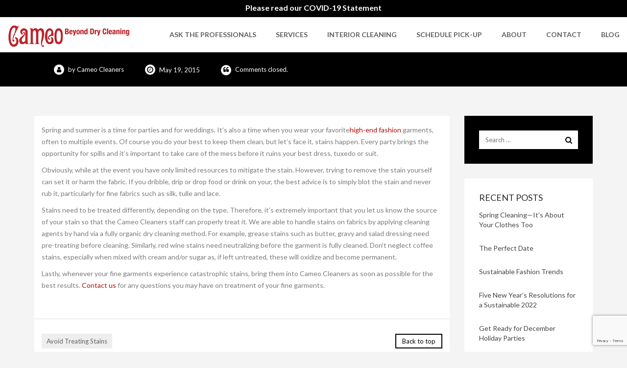

--- FILE ---
content_type: text/html; charset=UTF-8
request_url: https://www.cameocleaners.com/dry-cleaning/avoid-treating-stains-high-end-fashion-items-home/
body_size: 26583
content:
<!DOCTYPE html> <html lang="en-US"> <head> <meta charset="UTF-8"> <meta name="viewport" content="width=device-width, initial-scale=1"> <link rel="profile" href="http://gmpg.org/xfn/11"> <link rel="pingback" href="/xmlrpc.php"> <script type="text/javascript">
document.addEventListener( 'wpcf7mailsent', function( event ) {
   if ( '2161' == event.detail.contactFormId ) { // Sends sumissions on form 947 to the first thank you page
    location = '/contact-us/thank-you-contact/';
    } else if ( '2101' == event.detail.contactFormId ) { // Sends submissions on form 1070 to the second thank you page
        location = '/schedule-pick-up/thank-you-schedule';
    } else if ( '2216' == event.detail.contactFormId ) { // Sends submissions on form 1070 to the second thank you page
        location = '/contact-us/new-client/thank-you-client/';
    } else if ( '3697' == event.detail.contactFormId ) { // Sends submissions on all unaccounted for forms to the third thank you page
        location = '/nationwide-shipping-label-creator/thank-you-label/';
    }
}, false );
</script> <script>!function(e,c){e[c]=e[c]+(e[c]&&" ")+"quform-js"}(document.documentElement,"className");</script><meta name='robots' content='index, follow, max-image-preview:large, max-snippet:-1, max-video-preview:-1'/> <script data-cfasync="false" data-pagespeed-no-defer>
	var gtm4wp_datalayer_name = "dataLayer";
	var dataLayer = dataLayer || [];
</script> <title>Avoid Treating Stains on High-End Fashion Items at Home - Cameo Cleaners</title> <link data-rocket-prefetch href="//www.google-analytics.com/" rel="dns-prefetch"> <link data-rocket-prefetch href="//www.googletagmanager.com/" rel="dns-prefetch"> <link data-rocket-prefetch href="//bat.bing.com/" rel="dns-prefetch"> <link data-rocket-prefetch href="//fonts.googleapis.com/" rel="dns-prefetch"> <link data-rocket-prefetch href="//acsbapp.com/" rel="dns-prefetch"> <link data-rocket-prefetch href="//googleads.g.doubleclick.net/" rel="dns-prefetch"> <link data-rocket-prefetch href="//reviews.reviewmydrycleaner.com/" rel="dns-prefetch"> <link data-rocket-prefetch href="//www.google.com/" rel="dns-prefetch"> <link data-rocket-prefetch href="//cdn.callrail.com/" rel="dns-prefetch"> <link data-rocket-prefetch href="//js.callrail.com/" rel="dns-prefetch"> <link data-rocket-preload as="style" href="//fonts.googleapis.com/css?family=Lora%3Aregular%2Citalic%2C700%2C700italic%7CRoboto%20Slab%3A100%2C300%2Cregular%2C700%7CLato%3A100%2C300%2C400%2C700%2C900%2C100italic%2C300italic%2C400italic%2C700italic%2C900italic&#038;subset=latin%2Ccyrillic%2Clatin-ext,latin%2Cgreek-ext%2Ccyrillic-ext%2Cgreek%2Ccyrillic%2Cvietnamese%2Clatin-ext,latin&#038;display=swap" rel="preload"> <link href="//fonts.googleapis.com/css?family=Lora%3Aregular%2Citalic%2C700%2C700italic%7CRoboto%20Slab%3A100%2C300%2Cregular%2C700%7CLato%3A100%2C300%2C400%2C700%2C900%2C100italic%2C300italic%2C400italic%2C700italic%2C900italic&#038;subset=latin%2Ccyrillic%2Clatin-ext,latin%2Cgreek-ext%2Ccyrillic-ext%2Cgreek%2Ccyrillic%2Cvietnamese%2Clatin-ext,latin&#038;display=swap" media="print" onload="this.media=&#039;all&#039;" rel="stylesheet"> <noscript data-wpr-hosted-gf-parameters=""><link rel="stylesheet" href="//fonts.googleapis.com/css?family=Lora%3Aregular%2Citalic%2C700%2C700italic%7CRoboto%20Slab%3A100%2C300%2Cregular%2C700%7CLato%3A100%2C300%2C400%2C700%2C900%2C100italic%2C300italic%2C400italic%2C700italic%2C900italic&#038;subset=latin%2Ccyrillic%2Clatin-ext,latin%2Cgreek-ext%2Ccyrillic-ext%2Cgreek%2Ccyrillic%2Cvietnamese%2Clatin-ext,latin&#038;display=swap"></noscript><link rel="preload" data-rocket-preload as="image" href="/wp-content/themes/amber/inc/assets/images/bg/page-header-bg_03.jpg" fetchpriority="high"> <link rel="canonical" href="https://www.cameocleaners.com/dry-cleaning/avoid-treating-stains-high-end-fashion-items-home/"/> <meta property="og:locale" content="en_US"/> <meta property="og:type" content="article"/> <meta property="og:title" content="Avoid Treating Stains on High-End Fashion Items at Home - Cameo Cleaners"/> <meta property="og:description" content="Spring and summer is a time for parties and for weddings. It&#8217;s also a time when you wear your favoritehigh-end..."/> <meta property="og:url" content="https://www.cameocleaners.com/dry-cleaning/avoid-treating-stains-high-end-fashion-items-home/"/> <meta property="og:site_name" content="Cameo Cleaners"/> <meta property="article:published_time" content="2015-05-19T17:08:32+00:00"/> <meta property="article:modified_time" content="2022-03-16T17:22:52+00:00"/> <meta name="author" content="Cameo Cleaners"/> <meta name="twitter:card" content="summary_large_image"/> <meta name="twitter:label1" content="Written by"/> <meta name="twitter:data1" content="Cameo Cleaners"/> <meta name="twitter:label2" content="Est. reading time"/> <meta name="twitter:data2" content="1 minute"/> <script type="application/ld+json" class="yoast-schema-graph">{"@context":"https://schema.org","@graph":[{"@type":"Article","@id":"https://www.cameocleaners.com/dry-cleaning/avoid-treating-stains-high-end-fashion-items-home/#article","isPartOf":{"@id":"https://www.cameocleaners.com/dry-cleaning/avoid-treating-stains-high-end-fashion-items-home/"},"author":{"name":"Cameo Cleaners","@id":"https://www.cameocleaners.com/#/schema/person/1c3754cb37e6fe106bd8e6634927946a"},"headline":"Avoid Treating Stains on High-End Fashion Items at Home","datePublished":"2015-05-19T17:08:32+00:00","dateModified":"2022-03-16T17:22:52+00:00","mainEntityOfPage":{"@id":"https://www.cameocleaners.com/dry-cleaning/avoid-treating-stains-high-end-fashion-items-home/"},"wordCount":282,"publisher":{"@id":"https://www.cameocleaners.com/#organization"},"keywords":["Avoid Treating Stains"],"articleSection":["dry cleaning","wedding gown"],"inLanguage":"en-US"},{"@type":"WebPage","@id":"https://www.cameocleaners.com/dry-cleaning/avoid-treating-stains-high-end-fashion-items-home/","url":"https://www.cameocleaners.com/dry-cleaning/avoid-treating-stains-high-end-fashion-items-home/","name":"Avoid Treating Stains on High-End Fashion Items at Home - Cameo Cleaners","isPartOf":{"@id":"https://www.cameocleaners.com/#website"},"datePublished":"2015-05-19T17:08:32+00:00","dateModified":"2022-03-16T17:22:52+00:00","breadcrumb":{"@id":"https://www.cameocleaners.com/dry-cleaning/avoid-treating-stains-high-end-fashion-items-home/#breadcrumb"},"inLanguage":"en-US","potentialAction":[{"@type":"ReadAction","target":["https://www.cameocleaners.com/dry-cleaning/avoid-treating-stains-high-end-fashion-items-home/"]}]},{"@type":"BreadcrumbList","@id":"https://www.cameocleaners.com/dry-cleaning/avoid-treating-stains-high-end-fashion-items-home/#breadcrumb","itemListElement":[{"@type":"ListItem","position":1,"name":"Home","item":"https://www.cameocleaners.com/"},{"@type":"ListItem","position":2,"name":"Blog","item":"https://www.cameocleaners.com/blog-list/"},{"@type":"ListItem","position":3,"name":"Avoid Treating Stains on High-End Fashion Items at Home"}]},{"@type":"WebSite","@id":"https://www.cameocleaners.com/#website","url":"https://www.cameocleaners.com/","name":"Cameo Cleaners","description":"Beyond Dry Cleaning","publisher":{"@id":"https://www.cameocleaners.com/#organization"},"potentialAction":[{"@type":"SearchAction","target":{"@type":"EntryPoint","urlTemplate":"https://www.cameocleaners.com/?s={search_term_string}"},"query-input":{"@type":"PropertyValueSpecification","valueRequired":true,"valueName":"search_term_string"}}],"inLanguage":"en-US"},{"@type":"Organization","@id":"https://www.cameocleaners.com/#organization","name":"Cameo Cleaners","url":"https://www.cameocleaners.com/","logo":{"@type":"ImageObject","inLanguage":"en-US","@id":"https://www.cameocleaners.com/#/schema/logo/image/","url":"https://www.cameocleaners.com/wp-content/uploads/2018/08/Best-Dry-Cleaners-NYC.png","contentUrl":"https://www.cameocleaners.com/wp-content/uploads/2018/08/Best-Dry-Cleaners-NYC.png","width":400,"height":254,"caption":"Cameo Cleaners"},"image":{"@id":"https://www.cameocleaners.com/#/schema/logo/image/"}},{"@type":"Person","@id":"https://www.cameocleaners.com/#/schema/person/1c3754cb37e6fe106bd8e6634927946a","name":"Cameo Cleaners","image":{"@type":"ImageObject","inLanguage":"en-US","@id":"https://www.cameocleaners.com/#/schema/person/image/","url":"https://secure.gravatar.com/avatar/d89c592f7a84f962a79c6b3d4fe51506723e673863ba051ddb5b162043792abb?s=96&d=mm&r=g","contentUrl":"https://secure.gravatar.com/avatar/d89c592f7a84f962a79c6b3d4fe51506723e673863ba051ddb5b162043792abb?s=96&d=mm&r=g","caption":"Cameo Cleaners"},"url":"https://www.cameocleaners.com/author/cameocleaners/"}]}</script> <link rel='dns-prefetch' href="//fonts.googleapis.com/"/> <link href="//fonts.gstatic.com/" crossorigin rel='preconnect'/> <link rel="alternate" type="application/rss+xml" title="Cameo Cleaners &raquo; Feed" href="/feed/"/> <style id='wp-img-auto-sizes-contain-inline-css' type='text/css'> img:is([sizes=auto i],[sizes^="auto," i]){contain-intrinsic-size:3000px 1500px} /*# sourceURL=wp-img-auto-sizes-contain-inline-css */ </style> <style id='wp-block-library-inline-css' type='text/css'> :root{--wp-block-synced-color:#7a00df;--wp-block-synced-color--rgb:122,0,223;--wp-bound-block-color:var(--wp-block-synced-color);--wp-editor-canvas-background:#ddd;--wp-admin-theme-color:#007cba;--wp-admin-theme-color--rgb:0,124,186;--wp-admin-theme-color-darker-10:#006ba1;--wp-admin-theme-color-darker-10--rgb:0,107,160.5;--wp-admin-theme-color-darker-20:#005a87;--wp-admin-theme-color-darker-20--rgb:0,90,135;--wp-admin-border-width-focus:2px}@media (min-resolution:192dpi){:root{--wp-admin-border-width-focus:1.5px}}.wp-element-button{cursor:pointer}:root .has-very-light-gray-background-color{background-color:#eee}:root .has-very-dark-gray-background-color{background-color:#313131}:root .has-very-light-gray-color{color:#eee}:root .has-very-dark-gray-color{color:#313131}:root .has-vivid-green-cyan-to-vivid-cyan-blue-gradient-background{background:linear-gradient(135deg,#00d084,#0693e3)}:root .has-purple-crush-gradient-background{background:linear-gradient(135deg,#34e2e4,#4721fb 50%,#ab1dfe)}:root .has-hazy-dawn-gradient-background{background:linear-gradient(135deg,#faaca8,#dad0ec)}:root .has-subdued-olive-gradient-background{background:linear-gradient(135deg,#fafae1,#67a671)}:root .has-atomic-cream-gradient-background{background:linear-gradient(135deg,#fdd79a,#004a59)}:root .has-nightshade-gradient-background{background:linear-gradient(135deg,#330968,#31cdcf)}:root .has-midnight-gradient-background{background:linear-gradient(135deg,#020381,#2874fc)}:root{--wp--preset--font-size--normal:16px;--wp--preset--font-size--huge:42px}.has-regular-font-size{font-size:1em}.has-larger-font-size{font-size:2.625em}.has-normal-font-size{font-size:var(--wp--preset--font-size--normal)}.has-huge-font-size{font-size:var(--wp--preset--font-size--huge)}.has-text-align-center{text-align:center}.has-text-align-left{text-align:left}.has-text-align-right{text-align:right}.has-fit-text{white-space:nowrap!important}#end-resizable-editor-section{display:none}.aligncenter{clear:both}.items-justified-left{justify-content:flex-start}.items-justified-center{justify-content:center}.items-justified-right{justify-content:flex-end}.items-justified-space-between{justify-content:space-between}.screen-reader-text{border:0;clip-path:inset(50%);height:1px;margin:-1px;overflow:hidden;padding:0;position:absolute;width:1px;word-wrap:normal!important}.screen-reader-text:focus{background-color:#ddd;clip-path:none;color:#444;display:block;font-size:1em;height:auto;left:5px;line-height:normal;padding:15px 23px 14px;text-decoration:none;top:5px;width:auto;z-index:100000}html :where(.has-border-color){border-style:solid}html :where([style*=border-top-color]){border-top-style:solid}html :where([style*=border-right-color]){border-right-style:solid}html :where([style*=border-bottom-color]){border-bottom-style:solid}html :where([style*=border-left-color]){border-left-style:solid}html :where([style*=border-width]){border-style:solid}html :where([style*=border-top-width]){border-top-style:solid}html :where([style*=border-right-width]){border-right-style:solid}html :where([style*=border-bottom-width]){border-bottom-style:solid}html :where([style*=border-left-width]){border-left-style:solid}html :where(img[class*=wp-image-]){height:auto;max-width:100%}:where(figure){margin:0 0 1em}html :where(.is-position-sticky){--wp-admin--admin-bar--position-offset:var(--wp-admin--admin-bar--height,0px)}@media screen and (max-width:600px){html :where(.is-position-sticky){--wp-admin--admin-bar--position-offset:0px}} /*# sourceURL=wp-block-library-inline-css */ </style><style id='wp-block-heading-inline-css' type='text/css'> h1:where(.wp-block-heading).has-background,h2:where(.wp-block-heading).has-background,h3:where(.wp-block-heading).has-background,h4:where(.wp-block-heading).has-background,h5:where(.wp-block-heading).has-background,h6:where(.wp-block-heading).has-background{padding:1.25em 2.375em}h1.has-text-align-left[style*=writing-mode]:where([style*=vertical-lr]),h1.has-text-align-right[style*=writing-mode]:where([style*=vertical-rl]),h2.has-text-align-left[style*=writing-mode]:where([style*=vertical-lr]),h2.has-text-align-right[style*=writing-mode]:where([style*=vertical-rl]),h3.has-text-align-left[style*=writing-mode]:where([style*=vertical-lr]),h3.has-text-align-right[style*=writing-mode]:where([style*=vertical-rl]),h4.has-text-align-left[style*=writing-mode]:where([style*=vertical-lr]),h4.has-text-align-right[style*=writing-mode]:where([style*=vertical-rl]),h5.has-text-align-left[style*=writing-mode]:where([style*=vertical-lr]),h5.has-text-align-right[style*=writing-mode]:where([style*=vertical-rl]),h6.has-text-align-left[style*=writing-mode]:where([style*=vertical-lr]),h6.has-text-align-right[style*=writing-mode]:where([style*=vertical-rl]){rotate:180deg} /*# sourceURL=https://www.cameocleaners.com/wp-includes/blocks/heading/style.min.css */ </style> <style id='wp-block-group-inline-css' type='text/css'> .wp-block-group{box-sizing:border-box}:where(.wp-block-group.wp-block-group-is-layout-constrained){position:relative} /*# sourceURL=https://www.cameocleaners.com/wp-includes/blocks/group/style.min.css */ </style> <style id='wp-block-paragraph-inline-css' type='text/css'> .is-small-text{font-size:.875em}.is-regular-text{font-size:1em}.is-large-text{font-size:2.25em}.is-larger-text{font-size:3em}.has-drop-cap:not(:focus):first-letter{float:left;font-size:8.4em;font-style:normal;font-weight:100;line-height:.68;margin:.05em .1em 0 0;text-transform:uppercase}body.rtl .has-drop-cap:not(:focus):first-letter{float:none;margin-left:.1em}p.has-drop-cap.has-background{overflow:hidden}:root :where(p.has-background){padding:1.25em 2.375em}:where(p.has-text-color:not(.has-link-color)) a{color:inherit}p.has-text-align-left[style*="writing-mode:vertical-lr"],p.has-text-align-right[style*="writing-mode:vertical-rl"]{rotate:180deg} /*# sourceURL=https://www.cameocleaners.com/wp-includes/blocks/paragraph/style.min.css */ </style> <link data-minify="1" rel='stylesheet' id='wpzoom-social-icons-block-style-css' href="/wp-content/cache/min/1/wp-content/plugins/social-icons-widget-by-wpzoom/block/dist/style-wpzoom-social-icons.css?ver=1754054912" type='text/css' media='all'/> <style id='global-styles-inline-css' type='text/css'> :root{--wp--preset--aspect-ratio--square: 1;--wp--preset--aspect-ratio--4-3: 4/3;--wp--preset--aspect-ratio--3-4: 3/4;--wp--preset--aspect-ratio--3-2: 3/2;--wp--preset--aspect-ratio--2-3: 2/3;--wp--preset--aspect-ratio--16-9: 16/9;--wp--preset--aspect-ratio--9-16: 9/16;--wp--preset--color--black: #000000;--wp--preset--color--cyan-bluish-gray: #abb8c3;--wp--preset--color--white: #ffffff;--wp--preset--color--pale-pink: #f78da7;--wp--preset--color--vivid-red: #cf2e2e;--wp--preset--color--luminous-vivid-orange: #ff6900;--wp--preset--color--luminous-vivid-amber: #fcb900;--wp--preset--color--light-green-cyan: #7bdcb5;--wp--preset--color--vivid-green-cyan: #00d084;--wp--preset--color--pale-cyan-blue: #8ed1fc;--wp--preset--color--vivid-cyan-blue: #0693e3;--wp--preset--color--vivid-purple: #9b51e0;--wp--preset--gradient--vivid-cyan-blue-to-vivid-purple: linear-gradient(135deg,rgb(6,147,227) 0%,rgb(155,81,224) 100%);--wp--preset--gradient--light-green-cyan-to-vivid-green-cyan: linear-gradient(135deg,rgb(122,220,180) 0%,rgb(0,208,130) 100%);--wp--preset--gradient--luminous-vivid-amber-to-luminous-vivid-orange: linear-gradient(135deg,rgb(252,185,0) 0%,rgb(255,105,0) 100%);--wp--preset--gradient--luminous-vivid-orange-to-vivid-red: linear-gradient(135deg,rgb(255,105,0) 0%,rgb(207,46,46) 100%);--wp--preset--gradient--very-light-gray-to-cyan-bluish-gray: linear-gradient(135deg,rgb(238,238,238) 0%,rgb(169,184,195) 100%);--wp--preset--gradient--cool-to-warm-spectrum: linear-gradient(135deg,rgb(74,234,220) 0%,rgb(151,120,209) 20%,rgb(207,42,186) 40%,rgb(238,44,130) 60%,rgb(251,105,98) 80%,rgb(254,248,76) 100%);--wp--preset--gradient--blush-light-purple: linear-gradient(135deg,rgb(255,206,236) 0%,rgb(152,150,240) 100%);--wp--preset--gradient--blush-bordeaux: linear-gradient(135deg,rgb(254,205,165) 0%,rgb(254,45,45) 50%,rgb(107,0,62) 100%);--wp--preset--gradient--luminous-dusk: linear-gradient(135deg,rgb(255,203,112) 0%,rgb(199,81,192) 50%,rgb(65,88,208) 100%);--wp--preset--gradient--pale-ocean: linear-gradient(135deg,rgb(255,245,203) 0%,rgb(182,227,212) 50%,rgb(51,167,181) 100%);--wp--preset--gradient--electric-grass: linear-gradient(135deg,rgb(202,248,128) 0%,rgb(113,206,126) 100%);--wp--preset--gradient--midnight: linear-gradient(135deg,rgb(2,3,129) 0%,rgb(40,116,252) 100%);--wp--preset--font-size--small: 13px;--wp--preset--font-size--medium: 20px;--wp--preset--font-size--large: 36px;--wp--preset--font-size--x-large: 42px;--wp--preset--spacing--20: 0.44rem;--wp--preset--spacing--30: 0.67rem;--wp--preset--spacing--40: 1rem;--wp--preset--spacing--50: 1.5rem;--wp--preset--spacing--60: 2.25rem;--wp--preset--spacing--70: 3.38rem;--wp--preset--spacing--80: 5.06rem;--wp--preset--shadow--natural: 6px 6px 9px rgba(0, 0, 0, 0.2);--wp--preset--shadow--deep: 12px 12px 50px rgba(0, 0, 0, 0.4);--wp--preset--shadow--sharp: 6px 6px 0px rgba(0, 0, 0, 0.2);--wp--preset--shadow--outlined: 6px 6px 0px -3px rgb(255, 255, 255), 6px 6px rgb(0, 0, 0);--wp--preset--shadow--crisp: 6px 6px 0px rgb(0, 0, 0);}:where(.is-layout-flex){gap: 0.5em;}:where(.is-layout-grid){gap: 0.5em;}body .is-layout-flex{display: flex;}.is-layout-flex{flex-wrap: wrap;align-items: center;}.is-layout-flex > :is(*, div){margin: 0;}body .is-layout-grid{display: grid;}.is-layout-grid > :is(*, div){margin: 0;}:where(.wp-block-columns.is-layout-flex){gap: 2em;}:where(.wp-block-columns.is-layout-grid){gap: 2em;}:where(.wp-block-post-template.is-layout-flex){gap: 1.25em;}:where(.wp-block-post-template.is-layout-grid){gap: 1.25em;}.has-black-color{color: var(--wp--preset--color--black) !important;}.has-cyan-bluish-gray-color{color: var(--wp--preset--color--cyan-bluish-gray) !important;}.has-white-color{color: var(--wp--preset--color--white) !important;}.has-pale-pink-color{color: var(--wp--preset--color--pale-pink) !important;}.has-vivid-red-color{color: var(--wp--preset--color--vivid-red) !important;}.has-luminous-vivid-orange-color{color: var(--wp--preset--color--luminous-vivid-orange) !important;}.has-luminous-vivid-amber-color{color: var(--wp--preset--color--luminous-vivid-amber) !important;}.has-light-green-cyan-color{color: var(--wp--preset--color--light-green-cyan) !important;}.has-vivid-green-cyan-color{color: var(--wp--preset--color--vivid-green-cyan) !important;}.has-pale-cyan-blue-color{color: var(--wp--preset--color--pale-cyan-blue) !important;}.has-vivid-cyan-blue-color{color: var(--wp--preset--color--vivid-cyan-blue) !important;}.has-vivid-purple-color{color: var(--wp--preset--color--vivid-purple) !important;}.has-black-background-color{background-color: var(--wp--preset--color--black) !important;}.has-cyan-bluish-gray-background-color{background-color: var(--wp--preset--color--cyan-bluish-gray) !important;}.has-white-background-color{background-color: var(--wp--preset--color--white) !important;}.has-pale-pink-background-color{background-color: var(--wp--preset--color--pale-pink) !important;}.has-vivid-red-background-color{background-color: var(--wp--preset--color--vivid-red) !important;}.has-luminous-vivid-orange-background-color{background-color: var(--wp--preset--color--luminous-vivid-orange) !important;}.has-luminous-vivid-amber-background-color{background-color: var(--wp--preset--color--luminous-vivid-amber) !important;}.has-light-green-cyan-background-color{background-color: var(--wp--preset--color--light-green-cyan) !important;}.has-vivid-green-cyan-background-color{background-color: var(--wp--preset--color--vivid-green-cyan) !important;}.has-pale-cyan-blue-background-color{background-color: var(--wp--preset--color--pale-cyan-blue) !important;}.has-vivid-cyan-blue-background-color{background-color: var(--wp--preset--color--vivid-cyan-blue) !important;}.has-vivid-purple-background-color{background-color: var(--wp--preset--color--vivid-purple) !important;}.has-black-border-color{border-color: var(--wp--preset--color--black) !important;}.has-cyan-bluish-gray-border-color{border-color: var(--wp--preset--color--cyan-bluish-gray) !important;}.has-white-border-color{border-color: var(--wp--preset--color--white) !important;}.has-pale-pink-border-color{border-color: var(--wp--preset--color--pale-pink) !important;}.has-vivid-red-border-color{border-color: var(--wp--preset--color--vivid-red) !important;}.has-luminous-vivid-orange-border-color{border-color: var(--wp--preset--color--luminous-vivid-orange) !important;}.has-luminous-vivid-amber-border-color{border-color: var(--wp--preset--color--luminous-vivid-amber) !important;}.has-light-green-cyan-border-color{border-color: var(--wp--preset--color--light-green-cyan) !important;}.has-vivid-green-cyan-border-color{border-color: var(--wp--preset--color--vivid-green-cyan) !important;}.has-pale-cyan-blue-border-color{border-color: var(--wp--preset--color--pale-cyan-blue) !important;}.has-vivid-cyan-blue-border-color{border-color: var(--wp--preset--color--vivid-cyan-blue) !important;}.has-vivid-purple-border-color{border-color: var(--wp--preset--color--vivid-purple) !important;}.has-vivid-cyan-blue-to-vivid-purple-gradient-background{background: var(--wp--preset--gradient--vivid-cyan-blue-to-vivid-purple) !important;}.has-light-green-cyan-to-vivid-green-cyan-gradient-background{background: var(--wp--preset--gradient--light-green-cyan-to-vivid-green-cyan) !important;}.has-luminous-vivid-amber-to-luminous-vivid-orange-gradient-background{background: var(--wp--preset--gradient--luminous-vivid-amber-to-luminous-vivid-orange) !important;}.has-luminous-vivid-orange-to-vivid-red-gradient-background{background: var(--wp--preset--gradient--luminous-vivid-orange-to-vivid-red) !important;}.has-very-light-gray-to-cyan-bluish-gray-gradient-background{background: var(--wp--preset--gradient--very-light-gray-to-cyan-bluish-gray) !important;}.has-cool-to-warm-spectrum-gradient-background{background: var(--wp--preset--gradient--cool-to-warm-spectrum) !important;}.has-blush-light-purple-gradient-background{background: var(--wp--preset--gradient--blush-light-purple) !important;}.has-blush-bordeaux-gradient-background{background: var(--wp--preset--gradient--blush-bordeaux) !important;}.has-luminous-dusk-gradient-background{background: var(--wp--preset--gradient--luminous-dusk) !important;}.has-pale-ocean-gradient-background{background: var(--wp--preset--gradient--pale-ocean) !important;}.has-electric-grass-gradient-background{background: var(--wp--preset--gradient--electric-grass) !important;}.has-midnight-gradient-background{background: var(--wp--preset--gradient--midnight) !important;}.has-small-font-size{font-size: var(--wp--preset--font-size--small) !important;}.has-medium-font-size{font-size: var(--wp--preset--font-size--medium) !important;}.has-large-font-size{font-size: var(--wp--preset--font-size--large) !important;}.has-x-large-font-size{font-size: var(--wp--preset--font-size--x-large) !important;} /*# sourceURL=global-styles-inline-css */ </style> <style id='classic-theme-styles-inline-css' type='text/css'> /*! This file is auto-generated */ .wp-block-button__link{color:#fff;background-color:#32373c;border-radius:9999px;box-shadow:none;text-decoration:none;padding:calc(.667em + 2px) calc(1.333em + 2px);font-size:1.125em}.wp-block-file__button{background:#32373c;color:#fff;text-decoration:none} /*# sourceURL=/wp-includes/css/classic-themes.min.css */ </style> <link data-minify="1" rel='stylesheet' id='dashicons-css' href="/wp-content/cache/min/1/wp-includes/css/dashicons.min.css?ver=1754054912" type='text/css' media='all'/> <link data-minify="1" rel='stylesheet' id='wpzoom-social-icons-academicons-css' href="/wp-content/cache/min/1/wp-content/plugins/social-icons-widget-by-wpzoom/assets/css/academicons.min.css?ver=1754054912" type='text/css' media='all'/> <link data-minify="1" rel='stylesheet' id='wpzoom-social-icons-socicon-css' href="/wp-content/cache/min/1/wp-content/plugins/social-icons-widget-by-wpzoom/assets/css/wpzoom-socicon.css?ver=1754054912" type='text/css' media='all'/> <link data-minify="1" rel='stylesheet' id='wpzoom-social-icons-font-awesome-5-css' href="/wp-content/cache/min/1/wp-content/plugins/social-icons-widget-by-wpzoom/assets/css/font-awesome-5.min.css?ver=1764948948" type='text/css' media='all'/> <link data-minify="1" rel='stylesheet' id='wpzoom-social-icons-genericons-css' href="/wp-content/cache/min/1/wp-content/plugins/social-icons-widget-by-wpzoom/assets/css/genericons.css?ver=1754054912" type='text/css' media='all'/> <link data-minify="1" rel='stylesheet' id='contact-form-7-css' href="/wp-content/cache/min/1/wp-content/plugins/contact-form-7/includes/css/styles.css?ver=1754054912" type='text/css' media='all'/> <link data-minify="1" rel='stylesheet' id='wpcf7-redirect-script-frontend-css' href="/wp-content/cache/min/1/wp-content/plugins/wpcf7-redirect/build/assets/frontend-script.css?ver=1754054912" type='text/css' media='all'/> <link data-minify="1" rel='stylesheet' id='quform-css' href="/wp-content/cache/min/1/wp-content/plugins/quform/cache/quform.css?ver=1754054912" type='text/css' media='all'/> <link data-minify="1" rel='stylesheet' id='normalize-css' href="/wp-content/cache/min/1/wp-content/themes/amber/inc/assets/css/normalize.css?ver=1754054912" type='text/css' media='all'/> <link data-minify="1" rel='stylesheet' id='bootstrap.min-css' href="/wp-content/cache/min/1/wp-content/themes/amber/inc/assets/css/bootstrap.min.css?ver=1754054912" type='text/css' media='all'/> <link data-minify="1" rel='stylesheet' id='font-awesome.min-css' href="/wp-content/cache/min/1/wp-content/themes/amber/inc/assets/css/font-awesome.min.css?ver=1754054912" type='text/css' media='all'/> <link data-minify="1" rel='stylesheet' id='icomoon-css' href="/wp-content/cache/min/1/wp-content/themes/amber/inc/assets/css/icomoon.css?ver=1754054912" type='text/css' media='all'/> <link data-minify="1" rel='stylesheet' id='owl-carousel-css' href="/wp-content/cache/min/1/wp-content/themes/amber/inc/assets/css/owl.carousel.css?ver=1754054912" type='text/css' media='all'/> <link data-minify="1" rel='stylesheet' id='jquery-fancybox-css' href="/wp-content/cache/min/1/wp-content/themes/amber/inc/assets/css/jquery.fancybox.css?ver=1754054912" type='text/css' media='all'/> <link data-minify="1" rel='stylesheet' id='stm-woocommerce-css' href="/wp-content/cache/min/1/wp-content/themes/amber/inc/assets/css/woocommerce.css?ver=1754054912" type='text/css' media='all'/> <link data-minify="1" rel='stylesheet' id='amber-style-css' href="/wp-content/cache/min/1/wp-content/themes/amber/style.css?ver=1754054912" type='text/css' media='all'/> <style id='amber-style-inline-css' type='text/css'> body .ult-carousel-wrapper.bullets-white .slick-dots li.slick-active i { color:#000000 !important; } @media (max-width: 991px) { .main-navbar .navbar-nav > li > a:hover, .main-navbar .navbar-nav > li > a:focus, .main-navbar .navbar-nav > li > a { border-bottom-color: #353535 } .main-navbar .navbar-nav > li > a, .main-navbar .dropdown-menu > li > a { font-size: 14px !important } } /*# sourceURL=amber-style-inline-css */ </style> <link data-minify="1" rel='stylesheet' id='wpzoom-social-icons-font-awesome-3-css' href="/wp-content/cache/min/1/wp-content/plugins/social-icons-widget-by-wpzoom/assets/css/font-awesome-3.min.css?ver=1754054912" type='text/css' media='all'/> <link data-minify="1" rel='stylesheet' id='wpzoom-social-icons-styles-css' href="/wp-content/cache/min/1/wp-content/plugins/social-icons-widget-by-wpzoom/assets/css/wpzoom-social-icons-styles.css?ver=1754054912" type='text/css' media='all'/> <link rel='stylesheet' id='fancybox-css' href="/wp-content/plugins/easy-fancybox/fancybox/1.5.4/jquery.fancybox.min.css?ver=6.9" type='text/css' media='screen'/> <link data-minify="1" rel='stylesheet' id='bsf-Defaults-css' href="/wp-content/cache/min/1/wp-content/uploads/smile_fonts/Defaults/Defaults.css?ver=1754054912" type='text/css' media='all'/> <link rel='preload' as='font' id='wpzoom-social-icons-font-academicons-woff2-css' href="/wp-content/plugins/social-icons-widget-by-wpzoom/assets/font/academicons.woff2?v=1.9.2" type='font/woff2' crossorigin/> <link rel='preload' as='font' id='wpzoom-social-icons-font-fontawesome-3-woff2-css' href="/wp-content/plugins/social-icons-widget-by-wpzoom/assets/font/fontawesome-webfont.woff2?v=4.7.0" type='font/woff2' crossorigin/> <link rel='preload' as='font' id='wpzoom-social-icons-font-fontawesome-5-brands-woff2-css' href="/wp-content/plugins/social-icons-widget-by-wpzoom/assets/font/fa-brands-400.woff2" type='font/woff2' crossorigin/> <link rel='preload' as='font' id='wpzoom-social-icons-font-fontawesome-5-regular-woff2-css' href="/wp-content/plugins/social-icons-widget-by-wpzoom/assets/font/fa-regular-400.woff2" type='font/woff2' crossorigin/> <link rel='preload' as='font' id='wpzoom-social-icons-font-fontawesome-5-solid-woff2-css' href="/wp-content/plugins/social-icons-widget-by-wpzoom/assets/font/fa-solid-900.woff2" type='font/woff2' crossorigin/> <link rel='preload' as='font' id='wpzoom-social-icons-font-genericons-woff-css' href="/wp-content/plugins/social-icons-widget-by-wpzoom/assets/font/Genericons.woff" type='font/woff' crossorigin/> <link rel='preload' as='font' id='wpzoom-social-icons-font-socicon-woff2-css' href="/wp-content/plugins/social-icons-widget-by-wpzoom/assets/font/socicon.woff2?v=4.5.5" type='font/woff2' crossorigin/> <style id='rocket-lazyload-inline-css' type='text/css'> .rll-youtube-player{position:relative;padding-bottom:56.23%;height:0;overflow:hidden;max-width:100%;}.rll-youtube-player:focus-within{outline: 2px solid currentColor;outline-offset: 5px;}.rll-youtube-player iframe{position:absolute;top:0;left:0;width:100%;height:100%;z-index:100;background:0 0}.rll-youtube-player img{bottom:0;display:block;left:0;margin:auto;max-width:100%;width:100%;position:absolute;right:0;top:0;border:none;height:auto;-webkit-transition:.4s all;-moz-transition:.4s all;transition:.4s all}.rll-youtube-player img:hover{-webkit-filter:brightness(75%)}.rll-youtube-player .play{height:100%;width:100%;left:0;top:0;position:absolute;background:url(https://www.cameocleaners.com/wp-content/plugins/wp-rocket/assets/img/youtube.png) no-repeat center;background-color: transparent !important;cursor:pointer;border:none;} /*# sourceURL=rocket-lazyload-inline-css */ </style> <link data-minify="1" rel='stylesheet' id='wp-paginate-css' href="/wp-content/cache/min/1/wp-content/plugins/wp-paginate/css/wp-paginate.css?ver=1754054912" type='text/css' media='screen'/> <script type="text/javascript" src="https://www.cameocleaners.com/wp-includes/js/jquery/jquery.min.js?ver=3.7.1" id="jquery-core-js"></script> <script type="text/javascript" src="https://www.cameocleaners.com/wp-includes/js/jquery/jquery-migrate.min.js?ver=3.4.1" id="jquery-migrate-js"></script> <script type="text/javascript" src="https://www.cameocleaners.com/wp-content/plugins/revslider/public/assets/js/rbtools.min.js?ver=6.5.18" async id="tp-tools-js"></script> <script type="text/javascript" src="https://www.cameocleaners.com/wp-content/plugins/revslider/public/assets/js/rs6.min.js?ver=6.5.21" async id="revmin-js"></script> <script type="text/javascript" id="3d-flip-book-client-locale-loader-js-extra">
/* <![CDATA[ */
var FB3D_CLIENT_LOCALE = {"ajaxurl":"https://www.cameocleaners.com/wp-admin/admin-ajax.php","dictionary":{"Table of contents":"Table of contents","Close":"Close","Bookmarks":"Bookmarks","Thumbnails":"Thumbnails","Search":"Search","Share":"Share","Facebook":"Facebook","Twitter":"Twitter","Email":"Email","Play":"Play","Previous page":"Previous page","Next page":"Next page","Zoom in":"Zoom in","Zoom out":"Zoom out","Fit view":"Fit view","Auto play":"Auto play","Full screen":"Full screen","More":"More","Smart pan":"Smart pan","Single page":"Single page","Sounds":"Sounds","Stats":"Stats","Print":"Print","Download":"Download","Goto first page":"Goto first page","Goto last page":"Goto last page"},"images":"https://www.cameocleaners.com/wp-content/plugins/unreal-flipbook-addon-for-visual-composer/assets/images/","jsData":{"urls":[],"posts":{"ids_mis":[],"ids":[]},"pages":[],"firstPages":[],"bookCtrlProps":[],"bookTemplates":[]},"key":"3d-flip-book","pdfJS":{"pdfJsLib":"https://www.cameocleaners.com/wp-content/plugins/unreal-flipbook-addon-for-visual-composer/assets/js/pdf.min.js?ver=4.3.136","pdfJsWorker":"https://www.cameocleaners.com/wp-content/plugins/unreal-flipbook-addon-for-visual-composer/assets/js/pdf.worker.js?ver=4.3.136","stablePdfJsLib":"https://www.cameocleaners.com/wp-content/plugins/unreal-flipbook-addon-for-visual-composer/assets/js/stable/pdf.min.js?ver=2.5.207","stablePdfJsWorker":"https://www.cameocleaners.com/wp-content/plugins/unreal-flipbook-addon-for-visual-composer/assets/js/stable/pdf.worker.js?ver=2.5.207","pdfJsCMapUrl":"https://www.cameocleaners.com/wp-content/plugins/unreal-flipbook-addon-for-visual-composer/assets/cmaps/"},"cacheurl":"https://www.cameocleaners.com/wp-content/uploads/3d-flip-book/cache/","pluginsurl":"https://www.cameocleaners.com/wp-content/plugins/","pluginurl":"https://www.cameocleaners.com/wp-content/plugins/unreal-flipbook-addon-for-visual-composer/","thumbnailSize":{"width":"150","height":"150"},"version":"1.16.17"};
//# sourceURL=3d-flip-book-client-locale-loader-js-extra
/* ]]> */
</script> <script type="text/javascript" src="https://www.cameocleaners.com/wp-content/plugins/unreal-flipbook-addon-for-visual-composer/assets/js/client-locale-loader.js?ver=1.16.17" id="3d-flip-book-client-locale-loader-js" async="async" data-wp-strategy="async"></script> <script></script><meta name="cdp-version" content="1.5.0"/> <script data-cfasync="false" data-pagespeed-no-defer>
	var dataLayer_content = {"pagePostType":"post","pagePostType2":"single-post","pageCategory":["dry-cleaning","wedding-gown"],"pageAttributes":["avoid-treating-stains"],"pagePostAuthor":"Cameo Cleaners"};
	dataLayer.push( dataLayer_content );
</script> <script data-cfasync="false" data-pagespeed-no-defer>
(function(w,d,s,l,i){w[l]=w[l]||[];w[l].push({'gtm.start':
new Date().getTime(),event:'gtm.js'});var f=d.getElementsByTagName(s)[0],
j=d.createElement(s),dl=l!='dataLayer'?'&l='+l:'';j.async=true;j.src=
'//www.googletagmanager.com/gtm.js?id='+i+dl;f.parentNode.insertBefore(j,f);
})(window,document,'script','dataLayer','GTM-P5VVSHP');
</script> <script type="text/javascript">
		var ajaxurl = 'https://www.cameocleaners.com/wp-admin/admin-ajax.php';
		var postTitle = 'Avoid Treating Stains on High-End Fashion Items at Home';
	</script> <link rel="shortcut icon" type="image/x-icon" href="/wp-content/uploads/2017/06/image1.jpg"/> <style id="stm_custom_css" type="text/css"> .dropdown1{ width:365px; height:35px; } .dropdown2{ width:365px; height:35px; } .wpcf7 .box1 {color:#111; background-color:#fff;} .wpcf7 .box2 {color:#111; background-color:#fff;} .main-navbar, .main-navbar .submenu-languages, .dropdown-menu { background-color: #ffffff!important; } footer { background-color: #ffffff!important; } @media(max-width: 768px){ #slide-1 { width: 75%; height: 100%; line-height: 50%; font-size: 30px; padding:5px 5px; border-radius:1px; border:1px solid #fff; } #slide-2 { width: 75%; height: 100%; line-height: 50%; font-size: 30px; padding:5px 5px; border-radius:1px; border:1px solid #fff; } #slide-3 { width: 75%; height: 100%; line-height:50%; font-size: 30px; padding:5px 5px; border-radius:1px; border:1px solid #fff; } } </style> <style type="text/css"> /* Google Fonts */ @media (max-width: 991px) { } </style> <meta name="generator" content="Powered by WPBakery Page Builder - drag and drop page builder for WordPress."/> <meta name="generator" content="Powered by Slider Revolution 6.5.21 - responsive, Mobile-Friendly Slider Plugin for WordPress with comfortable drag and drop interface."/> <script>function setREVStartSize(e){
			//window.requestAnimationFrame(function() {
				window.RSIW = window.RSIW===undefined ? window.innerWidth : window.RSIW;
				window.RSIH = window.RSIH===undefined ? window.innerHeight : window.RSIH;
				try {
					var pw = document.getElementById(e.c).parentNode.offsetWidth,
						newh;
					pw = pw===0 || isNaN(pw) ? window.RSIW : pw;
					e.tabw = e.tabw===undefined ? 0 : parseInt(e.tabw);
					e.thumbw = e.thumbw===undefined ? 0 : parseInt(e.thumbw);
					e.tabh = e.tabh===undefined ? 0 : parseInt(e.tabh);
					e.thumbh = e.thumbh===undefined ? 0 : parseInt(e.thumbh);
					e.tabhide = e.tabhide===undefined ? 0 : parseInt(e.tabhide);
					e.thumbhide = e.thumbhide===undefined ? 0 : parseInt(e.thumbhide);
					e.mh = e.mh===undefined || e.mh=="" || e.mh==="auto" ? 0 : parseInt(e.mh,0);
					if(e.layout==="fullscreen" || e.l==="fullscreen")
						newh = Math.max(e.mh,window.RSIH);
					else{
						e.gw = Array.isArray(e.gw) ? e.gw : [e.gw];
						for (var i in e.rl) if (e.gw[i]===undefined || e.gw[i]===0) e.gw[i] = e.gw[i-1];
						e.gh = e.el===undefined || e.el==="" || (Array.isArray(e.el) && e.el.length==0)? e.gh : e.el;
						e.gh = Array.isArray(e.gh) ? e.gh : [e.gh];
						for (var i in e.rl) if (e.gh[i]===undefined || e.gh[i]===0) e.gh[i] = e.gh[i-1];
											
						var nl = new Array(e.rl.length),
							ix = 0,
							sl;
						e.tabw = e.tabhide>=pw ? 0 : e.tabw;
						e.thumbw = e.thumbhide>=pw ? 0 : e.thumbw;
						e.tabh = e.tabhide>=pw ? 0 : e.tabh;
						e.thumbh = e.thumbhide>=pw ? 0 : e.thumbh;
						for (var i in e.rl) nl[i] = e.rl[i]<window.RSIW ? 0 : e.rl[i];
						sl = nl[0];
						for (var i in nl) if (sl>nl[i] && nl[i]>0) { sl = nl[i]; ix=i;}
						var m = pw>(e.gw[ix]+e.tabw+e.thumbw) ? 1 : (pw-(e.tabw+e.thumbw)) / (e.gw[ix]);
						newh =  (e.gh[ix] * m) + (e.tabh + e.thumbh);
					}
					var el = document.getElementById(e.c);
					if (el!==null && el) el.style.height = newh+"px";
					el = document.getElementById(e.c+"_wrapper");
					if (el!==null && el) {
						el.style.height = newh+"px";
						el.style.display = "block";
					}
				} catch(e){
					console.log("Failure at Presize of Slider:" + e)
				}
			//});
		  };</script> <style type="text/css" id="wp-custom-css"> .blog_page_top_content { padding-bottom: 20px; } body #page p a { color: #b20700; } body #page p a:hover { color: #23527c; } .header_top_bar { background: #000000; padding: 5px 15px 8px; text-align: center; } .header_top_bar a { color: #fff; font-size: 16px; font-weight: 600; display: inline-block; } .bar_pop_main { background-repeat: no-repeat; background-size: cover; background-position: left top; padding: 90px 30px 100px 400px; } .bar_pop_title { font-size: 23px; color: #1d1d1b; font-weight: 900; } .bar_pop_txt { font-size: 24px; padding: 35px 0 30px; } .bar_pop_subtitle { font-size: 24px; font-weight: 900; padding-bottom: 30px; } .bar_pop_btn { display: inline-block; vertical-align: middle; } .bar_pop_btn a { border: 2px solid #1d1d1b; color: #1d1d1b; font-size: 22px; padding: 10px 32px; display: inline-block; margin: 0 10px 13px 0; min-width: 230px; text-align: center; text-decoration: none; } .bar_pop_btn a:hover { background: #1d1d1b; color: #fff; } #masthead.site-header { position: fixed; left: 0; right: 0; z-index: 99; } #masthead .main-navbar .container { width: 100%; } .container.vc-page-container { padding-top: 105px; } .for_mobile_buttons { display: none; } .header_mobile_btns { display: none; } @media (max-width: 1200px) { .main-navbar .navbar-nav > li > a { padding-right: 15px; padding-left: 15px; } } @media (max-width: 990px) { .bar_pop_subtitle { font-size: 20px; } .bar_pop_txt { font-size: 18px; max-width: 388px; } .bar_pop_btn a { font-size: 18px; padding: 10px 15px; margin: 0 10px 13px 0; min-width: 130px; } } @media (max-width: 767px) { .bar_pop_main { background-position: 30% top; padding: 40px 30px 30px 265px; } .bar_pop_txt { font-size: 16px; padding: 20px 0 15px; } .bar_pop_subtitle { font-size: 16px; } .bar_pop_btn a { font-size: 16px; padding: 7px 15px; min-width: 130px; } .header_mobile_btns { display: block; background: #262221; padding: 22px 15px; } .container.vc-page-container { padding-top: 185px; } .header_mobile_btns_inner { text-align: center; } .header_bottom_btn.red_mobile_btn { margin-right: 15px; } .header_bottom_btn { display: inline-block; vertical-align: middle; max-width: 220px; width: 100%; } .header_bottom_btn.red_mobile_btn a { background: #b20700; border-color: #b20700; } .header_bottom_btn a { border: 1px solid #fff; color: #fff; border-radius: 3px; display: block; text-align: center; padding: 18px 15px; text-transform: uppercase; } .header_bottom_btn a:hover { background: #b20700; border-color: #b20700; text-decoration: none; } .header_bottom_btn.red_mobile_btn a:hover { background: none; border-color: #fff; text-decoration: none; } .for_desktop_btns { display: none; } .for_desktop_btns.have_three_btns .wpb_column.vc_column_container.inner_center_btn { display: block; } .for_desktop_btns.have_three_btns .wpb_column.vc_column_container { display: none; } .for_desktop_btns.have_three_btns { display: block; } } @media (max-width: 550px) { .bar_pop_subtitle { font-size: 14px; padding-bottom: 15px; } .bar_pop_txt { font-size: 14px; padding: 10px 0 12px; } .bar_pop_title { font-size: 16px; } .bar_pop_main { padding: 25px 20px 25px 140px; } .bar_pop_btn a { font-size: 13px; padding: 7px 12px; min-width: 100px; margin: 0 5px 8px 0; } } @media (max-width: 520px) { .header_bottom_btn { max-width: 165px; } .header_bottom_btn a { padding: 18px 15px; } } @media (max-width: 400px) { .bar_pop_main { padding: 25px 20px 25px 90px; background-position: 25% top; } .header_bottom_btn.red_mobile_btn { margin-right: 8px; } .header_bottom_btn { max-width: 130px; } .header_bottom_btn a { padding: 14px 5px; font-size: 12px; } } .navbar-header { max-width: 18em; } .navbar-brand.has-logo img { max-width: 100%; } @media (max-width: 991px) { .navbar-header { max-width: 100%; } .navbar-brand.has-logo img { max-width: 70%; } } </style> <style type="text/css" title="dynamic-css" class="options-output">.post-password-form input[type="submit"], .main-navbar .user-menu a, .wpb_call_to_action.style-2 .wpb_button, .stm-contact_callback, .rental-services_filter .active, .stm_staff-member .stm_details_more, .contact-details .see-map_link, .wpcf7-form .wpcf7-textarea:focus, .wpcf7-form .wpcf7-text:focus, .wpcf7-form .wpcf7-submit, .info_box.box, .events-list .event-add, .error-404 .return_link, .btn-primary, .btn-primary:hover, .ult_design_3 .ult_pricing_table .ult_price_link .ult_price_action_button, body .wpb_tabs.wpb_content_element .wpb_tabs_nav li, body .wpb_tour.wpb_content_element .wpb_tabs_nav li, .event-details .event-add, .post-start, .bypostauthor img.avatar, .comment.bypostauthor .comment-author.avatar img.avatar, .comment-form .form-submit input[type="submit"], .comment-field_wrap textarea:focus, .comment-field_wrap input:focus, .not-found .search-form .search-field, .not-found .search-form .search-submit, .footer_widget-area, .move-top, .woocommerce form.checkout_coupon .button, .woocommerce form.login .button, .woocommerce #respond input#submit, .woocommerce a.button, .woocommerce button.button, .woocommerce input.button, .woocommerce #respond input#submit.button-sig-in, .woocommerce a.button.button-sig-in, .woocommerce button.button.button-sig-in, .woocommerce input.button.button-sig-in, .woocommerce #respond input#submit.button-sig-up, .woocommerce a.button.button-sig-up, .woocommerce button.button.button-sig-up, .woocommerce input.button.button-sig-up, .woocommerce ul.products li.product .button.add_to_cart_button, .woocommerce #respond input#submit.alt.single_add_to_cart_button, .woocommerce a.button.alt.single_add_to_cart_button, .woocommerce button.button.alt.single_add_to_cart_button, .woocommerce input.button.alt.single_add_to_cart_button, .woocommerce div.product .woocommerce-tabs ul.tabs li a, .woocommerce div.product .woocommerce-tabs ul.tabs:before, .woocommerce #review_form #respond .form-submit input, .woocommerce-cart table.cart .button, .woocommerce-cart table.cart input[type="submit"], .woocommerce-cart .wc-proceed-to-checkout a.checkout-button, .woocommerce .return-to-shop .button.wc-backward, .woocommerce #payment #place_order, .woocommerce-page #payment #place_order, .woocommerce a.added_to_cart, .vc_separator.vc_sep_color_chino .vc_sep_line, .vc_btn3.vc_btn3-color-chino.vc_btn3-style-outline, .vc_btn3.vc_btn3-color-chino.vc_btn3-style-outline:hover, .vc_btn3.vc_btn3-color-chino.vc_btn3-style-outline:focus, .vc_btn3.vc_btn3-color-chino:focus, .vc_btn3.vc_btn3-color-chino.vc_btn3-style-flat:hover, body .vc_general.vc_btn3, body .vc_btn3, .ult_countdown.ult-cd-s2 .ult_countdown-section .ult_countdown-amount{border-color:#000000;}p a, dl a, .wp-caption a, .post-password-form input[type="submit"], .page-links a, .main-navbar .navbar-brand.no-logo, .main-navbar .navbar-nav > li.menu-item-language-current > a, .main-navbar .submenu-languages > li > a:hover, .main-navbar .navbar-nav li.current-menu-parent > a, .main-navbar .navbar-nav li.current-menu-item > a, .main-navbar .navbar-nav > li > a:hover, .main-navbar .navbar-nav > li > a:focus, .main-navbar .navbar-nav > .open > a, .main-navbar .navbar-nav > .open > a:focus, .main-navbar .navbar-nav > .open > a:hover, .main-navbar .user-menu a, .dropdown-menu > li > a:focus, .dropdown-menu > li > a:hover, .top-navbar .user-menu-item.cart-contents i, .vc_separator h2, .wpb_call_to_action.style-1 .wpb_button:focus, .wpb_call_to_action.style-1 .wpb_button:hover, .wpb_call_to_action.style-2 .wpb_button, .wpb_call_to_action.style-2 .wpb_call_text, .stm-testimonial .author, body .ult-carousel-wrapper.bullets-white .slick-dots li.slick-active i, .rental-service-price_currency, .rental-service-price_table .rental-service-price_cost, .item-features_list li:before, .stm_item-details .detail_name, .rental-service_item .rs-item_actions a, .rental-service_item .rs-item_price, .stm-contact_callback, .owl-carousel .owl-nav > div:hover i.icon, .rental-services_filter a:focus, .rental-services_filter a:hover, .rental-services_filter .active, .blog_grid .post-content h4 a:hover, .blog_grid .post-comments_num a:hover, .blog_grid .post-read_more a, .stm_staff-member .stm_member_name, .stm_staff-member .stm_details_more, .wpb_text_column a, .contact-details .contact-email a:hover, .contact-details .see-map_link, .wpcf7-form .wpcf7-submit, .info_box.box h5, .events-list .entry-content h4 a:hover, .events-list .event-details i, .events-list .event-add, .error-404 .return_link, .page-meta_list li a:hover, .page-meta_list li i, .wpb_text_column.drop-caps p:first-child:first-letter, .btn-primary, .table thead > tr > th, table thead > tr > th, table tbody > tr > td a, table tbody > tr > th a, body .wpb_content_element .wpb_tabs_nav li:hover a, body .wpb_content_element .wpb_tour_tabs_wrapper .wpb_tabs_nav .ui-tabs-active a, body .wpb_tour_next_prev_nav a, .wpb_accordion .wpb_accordion_wrapper .wpb_accordion_header:hover a, .event-details_list i, .event-details .event-add, .hentry.view-for-grid .entry-title a:focus, .hentry.view-for-grid .entry-title a:hover, .hentry.view-for-list .read-more, .hentry.view-for-grid .read-more, .posts-navigation .page-numbers:focus, .posts-navigation .page-numbers:hover, .posts-navigation .page-numbers.current, .hentry.view-for-list .entry-title a:hover, .hentry.view-for-list .entry-title a:focus, .post-start, .related-post_title a, .comments-title .count-comments, .comment-author.vcard .fn a:hover, .comment-meta .reply a, .comment-meta .reply i, #cancel-comment-reply-link, .comment-form .form-submit input[type="submit"], .logged-in-as a, .widget-title a:focus, .widget-title a:hover, .widget ul li a:focus, .widget ul li a:hover, .recent-events_list li h5 a, .recent-events_list td i, .widget.widget_archive ul li:before, .widget_mailchimp .input-group-btn, .tweets_list .tweet.left-icon:after, .tweets_list .tweet p a, .widget.widget_calendar table a, .widget_product_categories .product-categories > li:before, .widget.widget_categories ul li:before, .widget.widget_recent_comments ul li, .widget.widget_recent_comments ul li:before, .widget.widget_recent_comments a:hover, .widget.widget_event_categories .event-categories_list li:before, .widget.widget_rss ul li a, .not-found .search-form .search-submit, .footer_widget-area .widget-title, .widget_contact_us .contact-details_list li a, .footer_widget-area .widget_recent_entries a, .copyright a, .move-top, .buy_theme_popup .buy_button:hover, .woocommerce form.checkout_coupon .button, .woocommerce form.login .button, .lost_password a, .woocommerce #respond input#submit, .woocommerce a.button, .woocommerce button.button, .woocommerce input.button, .woocommerce #respond input#submit.button-sig-in, .woocommerce a.button.button-sig-in, .woocommerce button.button.button-sig-in, .woocommerce input.button.button-sig-in, .woocommerce #respond input#submit.button-sig-up, .woocommerce a.button.button-sig-up, .woocommerce button.button.button-sig-up, .woocommerce input.button.button-sig-up, .woocommerce .star-rating span, .woocommerce ul.products li.product h3 a, .woocommerce ul.products li.product .button.add_to_cart_button, .woocommerce nav.woocommerce-pagination ul li a:focus, .woocommerce nav.woocommerce-pagination ul li a:hover, .woocommerce nav.woocommerce-pagination ul li span.current, .shop-header.style-1 .page-title, .woocommerce div.product .product_title, .woocommerce-review-link, .woocommerce-review-link:hover, .woocommerce #respond input#submit.alt.single_add_to_cart_button, .woocommerce a.button.alt.single_add_to_cart_button, .woocommerce button.button.alt.single_add_to_cart_button, .woocommerce input.button.alt.single_add_to_cart_button, .product_meta a, .woocommerce div.product .woocommerce-tabs ul.tabs li.active a, .woocommerce div.product .woocommerce-tabs ul.tabs li:hover a, .woocommerce #review_form #respond .form-submit input, .woocommerce p.stars a, .woocommerce-cart table.cart .product-name a, .woocommerce-cart table.cart .button, .woocommerce-cart table.cart input[type="submit"], .woocommerce-cart .cart-collaterals .cart_totals tr td a, .woocommerce-cart .cart-collaterals .cart_totals tr th a, .woocommerce-cart .cart-collaterals .cart_totals tr.order-total td .amount, .woocommerce-cart .wc-proceed-to-checkout a.checkout-button, .woocommerce-checkout #payment .payment_method_paypal .about_paypal, .woocommerce .return-to-shop .button.wc-backward, .woocommerce #payment #place_order, .woocommerce-page #payment #place_order, .woocommerce-checkout-review-order-list .order-total .amount, .woocommerce-checkout-review-order-list .product-total, .woocommerce-checkout-review-order-list .cart-subtotal, .woocommerce-checkout-review-order-list .product-quantity, .woocommerce a.added_to_cart:hover, .myaccount_user a, .woocommerce-account .addresses .title .edit, .woocommerce .widget_top_rated_products .product-title, .woocommerce .widget_recently_viewed_products .product-title, body .aio-icon i, .widget.widget_search .search-form label:after, .main-navbar.navbar-default .navbar-nav .open .dropdown-menu > li > a:focus, .main-navbar.navbar-default .navbar-nav .open .dropdown-menu > li > a:hover, .stats-block .stats-text, .vc_btn3.vc_btn3-color-chino.vc_btn3-style-outline, .top-navbar .user-menu-item.social-networks:hover a, .top-navbar .user-menu-item.social-networks a:hover, .vc_btn3.vc_btn3-color-chino:focus, .vc_btn3.vc_btn3-color-chino:hover, .vc_btn3.vc_btn3-color-chino.vc_btn3-style-flat:focus, .vc_btn3.vc_btn3-color-chino.vc_btn3-style-flat:hover, .ult_countdown.ult-cd-s2 .ult_countdown-section .ult_countdown-period, .main-navbar .dropdown-menu > li:hover > a, .stm-separator_holder.__icon{color:#000000;}.post-password-form input[type="submit"]:hover, .main-navbar .user-menu a:hover, .wpb_call_to_action.style-2 .wpb_button:focus, .wpb_call_to_action.style-2 .wpb_button:hover, .info-box_separator .line, .stm-separator_line, .rental-service_tags .tags-links a:focus, .rental-service_tags .tags-links a:hover, .rental-service_item .rs-item_actions a:hover, .stm-contact_callback:hover, .blog_grid .post-separator .fill-line, .stm_details-more_hover, .contact-details .see-map_link:focus, .contact-details .see-map_link:hover, .wpcf7-form .wpcf7-submit:focus, .wpcf7-form .wpcf7-submit:hover, .info_box.box .info-box_img, .events-list .event-add.is-active, .events-list .event-add:hover, .error-404_head .separator-line, .error-404 .return_link:hover, .wpb_text_column.drop-caps_circle p:first-child:first-letter, .hentry.view-single-post blockquote, blockquote, .wpb_text_column blockquote, .btn-primary:hover, .table-striped thead, .ult_design_3 .ult_pricing_table .ult_pricing_heading, .ult_design_3 .ult_pricing_table .ult_price_link .ult_price_action_button:hover, body .wpb_tabs.wpb_content_element .wpb_tabs_nav li, body .wpb_tour.wpb_content_element .wpb_tabs_nav li, .event-details .event-add.is-active, .event-details .event-add:hover, .single-event-container .tags-links a:hover, .hentry.view-for-list .entry-footer .line-fill, .hentry.view-for-grid .entry-footer .line-fill, .hentry.view-single-post .tags-links a:focus, .hentry.view-single-post .tags-links a:hover, .post-start:focus, .post-start:hover, .comment-form .form-submit input[type="submit"]:focus, .comment-form .form-submit input[type="submit"]:hover, .stm-blockquote, .widget.widget_tag_cloud .tagcloud a:focus, .widget.widget_tag_cloud .tagcloud a:hover, .widget.widget_search, .not-found .search-form .search-submit:hover, .move-top:focus, .move-top:hover, .buy_theme_popup, .woocommerce form.checkout_coupon .button:hover, .woocommerce form.login .button:hover, .woocommerce #respond input#submit:hover, .woocommerce a.button:hover, .woocommerce button.button:hover, .woocommerce input.button:hover, .woocommerce #respond input#submit.button-sig-in:hover, .woocommerce a.button.button-sig-in:hover, .woocommerce button.button.button-sig-in:hover, .woocommerce input.button.button-sig-in:hover, .woocommerce #respond input#submit.button-sig-up:hover, .woocommerce a.button.button-sig-up:hover, .woocommerce button.button.button-sig-up:hover, .woocommerce input.button.button-sig-up:hover, .woocommerce span.onsale, .woocommerce ul.products li.product .button.add_to_cart_button:hover, .woocommerce button.button.alt:disabled, .woocommerce button.button.alt:disabled:hover, .woocommerce button.button.alt:disabled[disabled], .woocommerce button.button.alt:disabled[disabled]:hover, .woocommerce input.button.alt.disabled, .woocommerce input.button.alt.disabled:hover, .woocommerce #respond input#submit.alt.single_add_to_cart_button:hover, .woocommerce a.button.alt.single_add_to_cart_button:hover, .woocommerce button.button.alt.single_add_to_cart_button:hover, .woocommerce input.button.alt.single_add_to_cart_button:hover, .woocommerce div.product .woocommerce-tabs ul.tabs li, .woocommerce #review_form #respond .form-submit input:hover, .woocommerce-cart table.cart .button:hover, .woocommerce-cart table.cart input[type="submit"]:hover, .woocommerce-cart .wc-proceed-to-checkout a.checkout-button:hover, .woocommerce .return-to-shop .button.wc-backward:hover, .woocommerce #payment #place_order:hover, .woocommerce-page #payment #place_order:hover, .woocommerce a.added_to_cart, .search-responsive-collapse, .vc_btn3.vc_btn3-color-chino.vc_btn3-style-outline:hover, .vc_btn3.vc_btn3-color-chino.vc_btn3-style-outline:focus, .vc_btn3.vc_btn3-color-chino, .vc_btn3.vc_btn3-color-chino.vc_btn3-style-flat{background-color:#000000;}.top-navbar{background-color:#ffffff;}.top-navbar .user-menu-item a, .top-navbar .navbar-form .form-control, .top-navbar .navbar-form .form-control-feedback{color:#6b6b6b;}.main-navbar, .main-navbar .submenu-languages, .dropdown-menu{background-color:#ffffff;}.main-navbar .navbar-nav > li > a, .dropdown-menu > li > a{color:#5e5e5e;}.main-navbar .navbar-nav > li > a{font-family:Lato;text-transform:uppercase;font-weight:700;font-style:normal;font-size:14px;}.dropdown-menu > li > a{font-family:Lato;font-weight:700;font-style:normal;font-size:14px;}.main-navbar .dropdown-menu > li > a{color:#666666;}.navbar-default .navbar-toggle .icon-bar{background-color:#888888;}.navbar-toggle.search-toggle, .main-navbar .navbar-nav > li .caret{color:#6e6e6e;}.navbar-toggle.close-search, .search-responsive-collapse .btn-search, .search-responsive-collapse .form-control{color:#413c2a;}body{font-family:Lato;font-size:14px;}.post-password-form input[type="text"], .post-password-form input[type="password"], .gallery-item .gallery-caption, .navbar a, .top-navbar .navbar-form .form-control, .search-responsive-collapse .form-control, .stm-testimonial .author, .stm_item-features .item-features_list li, .rental-service_tags .tags-links a, .rental-service_item .rs-item_price, .stm-contact_text, .single-project-container .tags-links a, .blog_grid .post-content p, .stats-block .stats-text, .stm_staff-member .stm_member_job, .stm_staff-member .stm_summary_details p, .contact-details .full-address p, .contact-details .contact-email a, .wpcf7-form .wpcf7-textarea, .wpcf7-form .wpcf7-text, .events-list .event-details li, .page-meta_list li, .breadcrumb li, .page-header p, .wpb_text_column.drop-caps p:first-child:first-letter, .wpb_text_column.drop-caps_circle p:first-child:first-letter, .vc_progress_bar .vc_single_bar .vc_label, table tbody > tr > td, .table > tbody > tr > td, .ult_design_3 .ult_price_body .ult_price .ult_price_figure, .ult_design_3 .ult_pricing_table .ult_price_features ul li, body .wpb_accordion .wpb_accordion_wrapper .wpb_accordion_header a, .event-details_list td, .single-event-container .tags-links a, .hentry.view-for-grid .entry-content, .hentry.view-for-grid .entry-content p, .hentry.view-for-list .entry-content, .hentry.view-for-list .entry-content p, .hentry.view-single-post .tags-links a, .related-post_title, .comment-metadata, .comment-meta .reply, .comment-field_wrap input, .comment-field_wrap textarea, .widget ul li, .recent-events_list td, .widget_mailchimp .input-group .form-control, .widget.widget_tag_cloud .tagcloud a, .widget.widget_search .search-field, .wpb_text_column.style-italic p, .wpb_text_column.style-italic ul li, .wpb_text_column.style-italic ol li, .widget_follow_us .follow_label, .site-footer .widget_recent_entries ul li, .woocommerce form .form-row input.input-text, .woocommerce form .form-row textarea, .woocommerce form.login .remember-me, .woocommerce form .form-row label, .woocommerce ul.products li.product .price, .woocommerce div.product p.price ins, .woocommerce div.product span.price ins, .woocommerce div.product p.price del, .woocommerce div.product span.price, .woocommerce-review-link, .woocommerce .quantity .qty, .product_meta, .woocommerce div.product form.cart .variations label, .woocommerce #reviews #comments ol.commentlist li .published, .woocommerce #reviews #comments ol.commentlist li .description p, #review_form .comment-form input, #review_form .comment-form textarea, .woocommerce table.shop_table th, .woocommerce-cart table.cart td.product-subtotal, .woocommerce-cart table.cart td.product-price, .woocommerce-cart table.cart td.actions .coupon .input-text, .woocommerce-cart .cart-collaterals .cart_totals table th, .woocommerce-cart .cart-collaterals .cart_totals tr td, .woocommerce-shipping-fields label, .woocommerce-billing-fields label, .payment_methods.methods label, .woocommerce-checkout #payment div.payment_box p, .woocommerce-checkout-review-order-list, .woocommerce .woocommerce-info, .woocommerce .woocommerce-message, .woocommerce .widget_recently_viewed_products .amount{font-family:Lato;font-style:normal;}.site-footer{background-color:#ffffff;}.widget_contact_us .contact-details_list li, .tweets_list .tweet p, .widget_follow_us p, .widget_recent_entries .post-date, .widget_contact_us .contact-details_list.left-icon li:after, .copyright{color:#000000;}</style><noscript><style> .wpb_animate_when_almost_visible { opacity: 1; }</style></noscript><noscript><style id="rocket-lazyload-nojs-css">.rll-youtube-player, [data-lazy-src]{display:none !important;}</style></noscript><script>
jQuery(document).ready(function($){
	$('.new_roto1 img').attr('title','Best Dry Cleaners NYC');
	$('.new_roto2 img').attr('title','Manhattan Cleaners');
	$('.new_roto3 img').attr('title','Wedding Dress Alterations NYC');
	$('.new_roto4 img').attr('title','Bridal Alterations NYC');
	$('.new_roto5 img').attr('title','Upholstery NYC');
	$('.new_roto6 img').attr('title','Furniture Cleaning NYC');
	$('.new_roto7 img').attr('title','Fur Cleaners Near Me');
	$('.new_roto8 img').attr('title','Best Dry Cleaners');
	$('.new_roto9 img').attr('title','Handbag Restoration NYC');
	$('.new_roto10 img').attr('title','Handbag Cleaning NYC');
});
</script> <style> .cstm_roto{color : #b2070e !important; text-decoration: none !important;} .cstm_roto1{font-weight:700; text-decoration: none !important;} </style> <link data-minify="1" rel='stylesheet' id='rs-plugin-settings-css' href="/wp-content/cache/min/1/wp-content/plugins/revslider/public/assets/css/rs6.css?ver=1754054912" type='text/css' media='all'/> <style id='rs-plugin-settings-inline-css' type='text/css'> .tp-caption.Twitter-Content a,.tp-caption.Twitter-Content a:visited{color:#0084B4 !important}.tp-caption.Twitter-Content a:hover{color:#0084B4 !important; text-decoration:underline !important} /*# sourceURL=rs-plugin-settings-inline-css */ </style> <meta name="generator" content="WP Rocket 3.20.3" data-wpr-features="wpr_lazyload_images wpr_lazyload_iframes wpr_preconnect_external_domains wpr_oci wpr_minify_css wpr_preload_links wpr_desktop"/></head> <body class="wp-singular post-template-default single single-post postid-356 single-format-standard wp-theme-amber wpb-js-composer js-comp-ver-8.4.1 vc_responsive" id="site-start"> <div id="page" class="hfeed site"> <header id="masthead" class="site-header" role="banner"> <div class="header_top_bar_main"> <aside id="custom_html-2" class="widget_text widget widget_custom_html"><div class="textwidget custom-html-widget"><div class="header_top_bar"> <a href="#covid-bar" class="fancybox-inline">Please read our COVID-19 Statement</a> </div> <div style="display:none" class="fancybox-hidden"><div id="covid-bar" class="hentry" style="width:1000px;max-width:100%;"> <div data-bg="/wp-content/uploads/2020/04/cameo_covid_bg.jpg" class="bar_pop_main rocket-lazyload"> <div class="bar_pop_title">Dear Friends,</div> <div class="bar_pop_txt">At Cameo Cleaners, we believe that we will all get through this together during this difﬁcult time.</div> <div class="bar_pop_subtitle">We're still here to serve you wherever you are.</div> <div class="bar_pop_btn"><a href="/contact-us-local-dry-cleaners/">Contact Us</a></div> <div class="bar_pop_btn"><a href="/schedule-pick-up/">Schedule Pick-Up</a></div> <div class="bar_pop_btn"><a href="/nationwide-shipping/">Request Shipping Label</a></div> </div> </div></div></div></aside> </div> <div class="collapse navbar-collapse search-responsive-collapse"> <div class="container"> <form class="navbar-form" role="search" method="get" action="/"> <div class="input-group"> <span class="input-group-btn"> <button class="btn btn-search" type="button"><span class="glyphicon glyphicon-search"></span></button> </span> <input name="s" type="text" class="search-query form-control" autocomplete="off" placeholder="Search"/> </div> </form> <button type="button" class="navbar-toggle close-search" data-toggle="collapse" data-target=".search-responsive-collapse"> <span class="glyphicon glyphicon-remove"></span> </button> </div> </div> <div class="main-navbar navbar navbar-default"> <div class="container"> <div class="navbar-header"> <button type="button" class="navbar-toggle" data-toggle="collapse" data-target=".navbar-responsive-collapse"> <span class="icon-bar"></span> <span class="icon-bar"></span> <span class="icon-bar"></span> </button> <a class="navbar-brand has-logo" title="Cameo Cleaners" href="/"><img src="//cameocleaners.com/wp-content/uploads/2018/05/Awning-Logo-V375553.png" alt="Dry Cleaners NYC" title="Dry Cleaners NYC"/></a> <button type="button" class="navbar-toggle search-toggle" data-toggle="collapse" data-target=".search-responsive-collapse"> <span class="glyphicon glyphicon-search"></span> </button> </div> <div class="collapse navbar-collapse navbar-responsive-collapse"> <ul id="menu-main-menu" class="nav navbar-nav navbar-right"><li id="menu-item-5393" class="menu-item menu-item-type-post_type menu-item-object-page"><a href="/have-a-question-ask-the-professionals/">Ask the professionals</a></li> <li id="menu-item-1095" class="dropdown menu-item menu-item-type-post_type menu-item-object-page menu-item-has-children"><a href="/services-cleaners-near-me/" class="dropdown-toggle">Services</a><b class="caret"></b> <ul class="dropdown-menu"> <li id="menu-item-3138" class="menu-item menu-item-type-post_type menu-item-object-page"><a href="/services-cleaners-near-me/hand-cleaning-best-dry-cleaning-nyc/">Hand Cleaning</a></li> <li id="menu-item-3139" class="menu-item menu-item-type-post_type menu-item-object-page"><a href="/services-cleaners-near-me/luxury-dry-cleaners-nyc-shirts/">Shirts</a></li> <li id="menu-item-3141" class="menu-item menu-item-type-post_type menu-item-object-page"><a href="/services-cleaners-near-me/bridal-best-dry-cleaners-nyc/">Bridal</a></li> <li id="menu-item-3149" class="menu-item menu-item-type-post_type menu-item-object-page"><a href="/services-cleaners-near-me/brooklyn-tailors/">Alterations and weaving</a></li> <li id="menu-item-3140" class="menu-item menu-item-type-post_type menu-item-object-page"><a href="/services-cleaners-near-me/tie-cleaning-nyc/">Suits and ties</a></li> <li id="menu-item-3142" class="menu-item menu-item-type-post_type menu-item-object-page"><a href="/services-cleaners-near-me/handbags-and-shoes-dry-cleaners-manhattan/">Handbags And Shoes</a></li> <li id="menu-item-3143" class="menu-item menu-item-type-post_type menu-item-object-page"><a href="/services-cleaners-near-me/suede-and-leather-manhattan-cleaners/">Suede and leather</a></li> <li id="menu-item-3144" class="menu-item menu-item-type-post_type menu-item-object-page"><a href="/services-cleaners-near-me/fur-cleaning-and-glazing-new-york-dry-cleaners/">Fur Cleaning and Glazing</a></li> <li id="menu-item-3145" class="menu-item menu-item-type-post_type menu-item-object-page"><a href="/services-cleaners-near-me/best-laundry-service-nyc/">Bed and table linens</a></li> <li id="menu-item-3148" class="menu-item menu-item-type-post_type menu-item-object-page"><a href="/services-cleaners-near-me/storage/">Storage</a></li> <li id="menu-item-3150" class="menu-item menu-item-type-post_type menu-item-object-page"><a href="/services-cleaners-near-me/restoration/">Restoration</a></li> <li id="menu-item-2986" class="menu-item menu-item-type-post_type menu-item-object-page"><a href="/services-cleaners-near-me/price-list/">Price List</a></li> <li id="menu-item-5497" class="menu-item menu-item-type-post_type menu-item-object-page"><a href="/housekeeping-price-list/">Housekeeping Price List</a></li> <li id="menu-item-2980" class="menu-item menu-item-type-post_type menu-item-object-page"><a href="/services-cleaners-near-me/bridal-best-dry-cleaners-nyc/estimate-wedding-gown-cleaning-cost/">Estimate Wedding Gown Cleaning Cost</a></li> <li id="menu-item-4417" class="menu-item menu-item-type-post_type menu-item-object-page"><a href="/services-cleaners-near-me/refund-policy/">Refund Policy</a></li> </ul> </li> <li id="menu-item-5467" class="dropdown menu-item menu-item-type-post_type menu-item-object-page menu-item-has-children"><a href="/services-cleaners-near-me/draperies-and-upholstery-nyc-2/" class="dropdown-toggle">Interior Cleaning</a><b class="caret"></b> <ul class="dropdown-menu"> <li id="menu-item-3146" class="menu-item menu-item-type-post_type menu-item-object-page"><a href="/services-cleaners-near-me/draperies-and-upholstery-nyc/">Draperies and Upholstery</a></li> <li id="menu-item-3147" class="menu-item menu-item-type-post_type menu-item-object-page"><a href="/services-cleaners-near-me/nyc-carpet-cleaning/">Carpets</a></li> </ul> </li> <li id="menu-item-1096" class="dropdown menu-item menu-item-type-post_type menu-item-object-page menu-item-has-children"><a href="/schedule-pick-up/" class="dropdown-toggle">Schedule Pick-Up</a><b class="caret"></b> <ul class="dropdown-menu"> <li id="menu-item-3718" class="menu-item menu-item-type-post_type menu-item-object-page"><a href="/nationwide-shipping/">Free Nationwide Shipping</a></li> </ul> </li> <li id="menu-item-992" class="dropdown menu-item menu-item-type-post_type menu-item-object-page menu-item-has-children"><a href="/about/" class="dropdown-toggle">About</a><b class="caret"></b> <ul class="dropdown-menu"> <li id="menu-item-3185" class="menu-item menu-item-type-post_type menu-item-object-page"><a href="/about/testimonials/">Testimonials</a></li> <li id="menu-item-4017" class="menu-item menu-item-type-post_type menu-item-object-page"><a href="/reviews/">Reviews</a></li> <li id="menu-item-3854" class="menu-item menu-item-type-post_type menu-item-object-page"><a href="/brochure/">Brochure</a></li> </ul> </li> <li id="menu-item-993" class="menu-item menu-item-type-post_type menu-item-object-page"><a href="/contact-us-local-dry-cleaners/">Contact</a></li> <li id="menu-item-2937" class="menu-item menu-item-type-post_type menu-item-object-page current_page_parent"><a href="/blog-list/">Blog</a></li> </ul> </div> </div> </div> </header><div class="page-header"> <div class="container"> <div class="page-header_wrap"> <div class="page-header_in"> <h2 class="page-title">Avoid Treating Stains on High-End Fashion Items at Home</h2> <div class="page-header_bottom"> <ul class="page-meta_list"> <li class="page-meta_author"><i class="fa fa-user"></i>by Cameo Cleaners</li> <li class="page-meta_published"><i class="fa fa-clock-o"></i>May 19, 2015</li> <li class="page-meta_comments"><i class="fa fa-quote-left"></i>Comments closed.</li> </ul> </div> </div> </div> </div> </div><div class="container post-container"> <div class="container-inner"> <div class="row"><div class="col-lg-9 col-md-9 col-sm-12 col-xs-12"> <div class="content" id="main-content"> <article id="post-356" class="view-single-post post-356 post type-post status-publish format-standard hentry category-dry-cleaning category-wedding-gown tag-avoid-treating-stains"> <div class="entry-content"> <p>Spring and summer is a time for parties and for weddings. It&#8217;s also a time when you wear your favorite<a href="http://34.198.189.30/">high-end fashion</a> garments, often to multiple events. Of course you do your best to keep them clean, but let&#8217;s face it, stains happen. Every party brings the opportunity for spills and it&#8217;s important to take care of the mess before it ruins your best dress, tuxedo or suit.</p> <p>Obviously, while at the event you have only limited resources to mitigate the stain. However, trying to remove the stain yourself can set it or harm the fabric. If you dribble, drip or drop food or drink on your, the best advice is to simply blot the stain and never rub it, particularly for fine fabrics such as silk, tulle and lace.</p> <p>Stains need to be treated differently, depending on the type. Therefore, it&#8217;s extremely important that you let us know the source of your stain so that the Cameo Cleaners staff can properly treat it. We are able to handle stains on fabrics by applying cleaning agents by hand via a fully organic dry cleaning method. For example, grease stains such as butter, gravy and salad dressing need pre-treating before cleaning. Similarly, red wine stains need neutralizing before the garment is fully cleaned. Don&#8217;t neglect coffee stains, especially when mixed with cream and/or sugar as, if left untreated, these will oxidize and become permanent.</p> <p>Lastly, whenever your fine garments experience catastrophic stains, bring them into Cameo Cleaners as soon as possible for the best results. <a href="http://34.198.189.30/contact.html">Contact us</a> for any questions you may have on treatment of your fine garments.</p> </div> <footer class="entry-footer"> <div class="tags-links"><a href="/tag/avoid-treating-stains/" rel="tag">Avoid Treating Stains</a></div> <a class="post-start" href="#main-content">Back to top</a> </footer> </article> </div> </div> <div class="col-lg-3 col-md-3 hidden-sm hidden-xs"> <div class="sidebar widget-area"> <aside id="search-2" class="widget widget_search sidebar-widget"><form role="search" method="get" class="search-form" action="/"> <label> <span class="screen-reader-text">Search for:</span> <input type="search" class="search-field" placeholder="Search &hellip;" name="s"/> </label> <input type="submit" class="search-submit" value="Search"/> </form></aside> <aside id="recent-posts-2" class="widget widget_recent_entries sidebar-widget"> <h5 class="widget-title">Recent Posts</h5> <ul> <li> <a href="../spring-cleaning-its-about-your-clothes-too/">Spring Cleaning—It’s About Your Clothes Too</a> </li> <li> <a href="/leisure/the-perfect-date/">The Perfect Date</a> </li> <li> <a href="/fashion/sustainable-fashion-trends/">Sustainable Fashion Trends</a> </li> <li> <a href="/holidays/five-new-years-resolutions-for-a-sustainable-2022/">Five New Year’s Resolutions for a Sustainable 2022</a> </li> <li> <a href="/leisure/get-ready-for-december-holiday-parties/">Get Ready for December Holiday Parties</a> </li> </ul> </aside><aside id="archives-2" class="widget widget_archive sidebar-widget"><h5 class="widget-title">Archives</h5> <ul> <li><a href="/2022/02/">February 2022</a></li> <li><a href="/2022/01/">January 2022</a></li> <li><a href="/2021/12/">December 2021</a></li> <li><a href="/2021/10/">October 2021</a></li> <li><a href="/2021/09/">September 2021</a></li> <li><a href="/2021/08/">August 2021</a></li> <li><a href="/2021/07/">July 2021</a></li> <li><a href="/2021/06/">June 2021</a></li> <li><a href="/2021/05/">May 2021</a></li> <li><a href="/2021/04/">April 2021</a></li> <li><a href="/2021/03/">March 2021</a></li> <li><a href="/2020/07/">July 2020</a></li> <li><a href="/2020/06/">June 2020</a></li> <li><a href="/2020/05/">May 2020</a></li> <li><a href="/2020/04/">April 2020</a></li> <li><a href="/2020/03/">March 2020</a></li> <li><a href="/2020/02/">February 2020</a></li> <li><a href="/2020/01/">January 2020</a></li> <li><a href="/2019/12/">December 2019</a></li> <li><a href="/2019/11/">November 2019</a></li> <li><a href="/2019/10/">October 2019</a></li> <li><a href="/2019/09/">September 2019</a></li> <li><a href="/2019/08/">August 2019</a></li> <li><a href="/2019/07/">July 2019</a></li> <li><a href="/2019/06/">June 2019</a></li> <li><a href="/2019/05/">May 2019</a></li> <li><a href="/2019/04/">April 2019</a></li> <li><a href="/2019/03/">March 2019</a></li> <li><a href="/2019/02/">February 2019</a></li> <li><a href="/2019/01/">January 2019</a></li> <li><a href="/2018/12/">December 2018</a></li> <li><a href="/2018/11/">November 2018</a></li> <li><a href="/2018/10/">October 2018</a></li> <li><a href="/2018/09/">September 2018</a></li> <li><a href="/2018/08/">August 2018</a></li> <li><a href="/2018/07/">July 2018</a></li> <li><a href="/2018/06/">June 2018</a></li> <li><a href="/2018/05/">May 2018</a></li> <li><a href="/2018/04/">April 2018</a></li> <li><a href="/2018/03/">March 2018</a></li> <li><a href="/2018/02/">February 2018</a></li> <li><a href="/2018/01/">January 2018</a></li> <li><a href="/2017/12/">December 2017</a></li> <li><a href="/2017/11/">November 2017</a></li> <li><a href="/2017/10/">October 2017</a></li> <li><a href="/2017/09/">September 2017</a></li> <li><a href="/2017/08/">August 2017</a></li> <li><a href="/2017/07/">July 2017</a></li> <li><a href="/2017/06/">June 2017</a></li> <li><a href="/2017/05/">May 2017</a></li> <li><a href="/2017/04/">April 2017</a></li> <li><a href="/2017/03/">March 2017</a></li> <li><a href="/2017/02/">February 2017</a></li> <li><a href="/2017/01/">January 2017</a></li> <li><a href="/2016/12/">December 2016</a></li> <li><a href="/2016/11/">November 2016</a></li> <li><a href="/2016/10/">October 2016</a></li> <li><a href="/2016/09/">September 2016</a></li> <li><a href="/2016/08/">August 2016</a></li> <li><a href="/2016/07/">July 2016</a></li> <li><a href="/2016/06/">June 2016</a></li> <li><a href="/2016/05/">May 2016</a></li> <li><a href="/2016/04/">April 2016</a></li> <li><a href="/2016/03/">March 2016</a></li> <li><a href="/2016/02/">February 2016</a></li> <li><a href="/2016/01/">January 2016</a></li> <li><a href="/2015/12/">December 2015</a></li> <li><a href="/2015/11/">November 2015</a></li> <li><a href="/2015/10/">October 2015</a></li> <li><a href="/2015/09/">September 2015</a></li> <li><a href="/2015/08/">August 2015</a></li> <li><a href="/2015/07/">July 2015</a></li> <li><a href="/2015/06/">June 2015</a></li> <li><a href="/2015/05/">May 2015</a></li> <li><a href="/2015/04/">April 2015</a></li> <li><a href="/2015/03/">March 2015</a></li> <li><a href="/2015/02/">February 2015</a></li> <li><a href="/2015/01/">January 2015</a></li> <li><a href="/2014/12/">December 2014</a></li> <li><a href="/2014/11/">November 2014</a></li> <li><a href="/2014/10/">October 2014</a></li> <li><a href="/2014/09/">September 2014</a></li> <li><a href="/2014/08/">August 2014</a></li> <li><a href="/2014/07/">July 2014</a></li> <li><a href="/2014/06/">June 2014</a></li> <li><a href="/2014/05/">May 2014</a></li> <li><a href="/2014/04/">April 2014</a></li> <li><a href="/2014/03/">March 2014</a></li> <li><a href="/2014/02/">February 2014</a></li> <li><a href="/2014/01/">January 2014</a></li> <li><a href="/2013/12/">December 2013</a></li> </ul> </aside><aside id="categories-2" class="widget widget_categories sidebar-widget"><h5 class="widget-title">Categories</h5> <ul> <li class="cat-item cat-item-67"><a href="/category/alterations/">alterations</a> </li> <li class="cat-item cat-item-68"><a href="/category/bedding/">bedding</a> </li> <li class="cat-item cat-item-307"><a href="/category/cleaners/carpets/">Carpets</a> </li> <li class="cat-item cat-item-69"><a href="/category/cleaners/">Cleaners</a> </li> <li class="cat-item cat-item-70"><a href="/category/coats/">coats</a> </li> <li class="cat-item cat-item-71"><a href="/category/drapery-cleaning/">drapery cleaning</a> </li> <li class="cat-item cat-item-72"><a href="/category/dry-cleaning/">dry cleaning</a> </li> <li class="cat-item cat-item-73"><a href="/category/fashion/">fashion</a> </li> <li class="cat-item cat-item-74"><a href="/category/fur-cleaning/">fur cleaning</a> </li> <li class="cat-item cat-item-75"><a href="/category/furs/">Furs</a> </li> <li class="cat-item cat-item-76"><a href="/category/handbags/">handbags</a> </li> <li class="cat-item cat-item-339"><a href="/category/holidays/">Holidays</a> </li> <li class="cat-item cat-item-77"><a href="/category/leathers/">leathers</a> </li> <li class="cat-item cat-item-343"><a href="/category/leisure/">Leisure</a> </li> <li class="cat-item cat-item-337"><a href="/category/patio-furniture/">Patio Furniture</a> </li> <li class="cat-item cat-item-338"><a href="/category/restoration/">Restoration</a> </li> <li class="cat-item cat-item-78"><a href="/category/sheets-duvets/">sheets &amp; duvets</a> </li> <li class="cat-item cat-item-79"><a href="/category/ski-clothing/">Ski Clothing</a> </li> <li class="cat-item cat-item-80"><a href="/category/storing/">storing</a> </li> <li class="cat-item cat-item-81"><a href="/category/suedes/">suedes</a> </li> <li class="cat-item cat-item-82"><a href="/category/sweaters/">sweaters</a> </li> <li class="cat-item cat-item-83"><a href="/category/swimwear/">swimwear</a> </li> <li class="cat-item cat-item-84"><a href="/category/table-linens/">table linens</a> </li> <li class="cat-item cat-item-85"><a href="/category/tailoring/">tailoring</a> </li> <li class="cat-item cat-item-86"><a href="/category/ties/">ties</a> </li> <li class="cat-item cat-item-340"><a href="/category/travel-recreation/">Travel &amp; Recreation</a> </li> <li class="cat-item cat-item-1"><a href="/category/uncategorized/">Uncategorized</a> </li> <li class="cat-item cat-item-342"><a href="/category/uniforms/">Uniforms</a> </li> <li class="cat-item cat-item-87"><a href="/category/upholstery/">Upholstery</a> </li> <li class="cat-item cat-item-88"><a href="/category/waterproof/">waterproof</a> </li> <li class="cat-item cat-item-89"><a href="/category/wedding-gown/">wedding gown</a> </li> <li class="cat-item cat-item-90"><a href="/category/whites/">whites</a> </li> </ul> </aside></div> </div></div> </div> </div> <footer id="colophon" class="site-footer" role="contentinfo"> <div class="container"> <div class="footer_widget-area"> <div class="row"> <aside id="contact_us-2" class="widget widget_contact_us col-xs-12 col-sm-6 col-md-3 col-lg-3"><h4 class="widget-title">Get in touch</h4><ul class="contact-details_list left-icon"><li class="address">Address: <div> <img src="data:image/svg+xml,%3Csvg%20xmlns='http://www.w3.org/2000/svg'%20viewBox='0%200%200%200'%3E%3C/svg%3E" style="display:none;" data-lazy-src="//cameocleaners.com/wp-content/uploads/2016/04/Cameo-Logo-2-e1461812840851.png"/><noscript><img src="//cameocleaners.com/wp-content/uploads/2016/04/Cameo-Logo-2-e1461812840851.png" style="display:none;"/></noscript> <a href="//cameocleaners.com/"> <div><strong>Cameo Cleaners</strong></div> </a> <div> <strong></strong> <span> 1011 Lexington Avenue </span><br/> <span>New York, NY</span> <span>10021</span><br/> </div> </div></li><li class="phone">Phone: <a href="tel:2126773949">(212) 677-3949</a></li><li class="email">E-Mail: <a href="mailto:info@cameocleaners.com">info@cameocleaners.com</a></li></ul></aside><aside id="block-2" class="widget widget_block col-xs-12 col-sm-6 col-md-3 col-lg-3"> <div class="wp-block-group zoom-social-icons-widget zoom-social-icons-legacy-widget-group"><div class="wp-block-group__inner-container is-layout-constrained wp-block-group-is-layout-constrained"> <h3 class="zoom-social-icons-legacy-widget-title widget-title title heading-size-3 wp-block-heading">Follow us</h3> <p class="zoom-social-icons-legacy-widget-description has-small-font-size"></p> <div class="wp-block-wpzoom-blocks-social-icons is-style-with-canvas-round" style="--wpz-social-icons-block-item-font-size:13px;--wpz-social-icons-block-item-padding-horizontal:8px;--wpz-social-icons-block-item-padding-vertical:8px;--wpz-social-icons-block-item-margin-horizontal:5px;--wpz-social-icons-block-item-margin-vertical:5px;--wpz-social-icons-block-item-border-radius:3px;--wpz-social-icons-block-label-font-size:15px;--wpz-social-icons-block-label-color:inherit;--wpz-social-icons-block-label-color-hover:inherit"><a href="//www.facebook.com/CameoByCopelandCleanersNYC" class="social-icon-link" target="_blank" rel="noopener noreferrer" style="--wpz-social-icons-block-item-color:#1877F2;--wpz-social-icons-block-item-color-hover:#1877F2"><span class="social-icon socicon socicon-facebook"></span><span class="icon-label">Like us on Facebook</span></a><a href="//twitter.com/CleanersCameo" class="social-icon-link" target="_blank" rel="noopener noreferrer" style="--wpz-social-icons-block-item-color:#55acee;--wpz-social-icons-block-item-color-hover:#55acee"><span class="social-icon socicon socicon-twitter"></span><span class="icon-label">Follow us on Twitter</span></a><a href="//www.instagram.com/cameobycopelandcleaners/" class="social-icon-link" target="_blank" rel="noopener noreferrer" style="--wpz-social-icons-block-item-color:#3f729b;--wpz-social-icons-block-item-color-hover:#3f729b"><span class="social-icon socicon socicon-instagram"></span><span class="icon-label">Friend us on Instagram</span></a><a href="//www.youtube.com/c/cameocleaners/videos" class="social-icon-link" target="_blank" rel="noopener noreferrer" style="--wpz-social-icons-block-item-color:#dd3333;--wpz-social-icons-block-item-color-hover:#dd3333"><span class="social-icon socicon socicon-youtube"></span><span class="icon-label">Watch videos on YouTube</span></a><a href="http://cameocleaners.tumblr.com/" class="social-icon-link" target="_blank" rel="noopener noreferrer" style="--wpz-social-icons-block-item-color:#1e73be;--wpz-social-icons-block-item-color-hover:#1e73be"><span class="social-icon socicon socicon-tumblr"></span><span class="icon-label">Read our latest on Tumblr</span></a><a href="//www.linkedin.com/company/cameo-cleaners/" class="social-icon-link" target="_blank" rel="noopener noreferrer" style="--wpz-social-icons-block-item-color:#1e73be;--wpz-social-icons-block-item-color-hover:#1e73be"><span class="social-icon socicon socicon-linkedin"></span><span class="icon-label">Network with us on Linkedin</span></a></div> </div></div> </aside> <aside id="recent-posts-3" class="widget widget_recent_entries col-xs-12 col-sm-6 col-md-3 col-lg-3"> <h4 class="widget-title">Latest happenings</h4> <ul> <li> <a href="../spring-cleaning-its-about-your-clothes-too/">Spring Cleaning—It’s About Your Clothes Too</a> <span class="post-date">February 22, 2022</span> </li> <li> <a href="/leisure/the-perfect-date/">The Perfect Date</a> <span class="post-date">February 4, 2022</span> </li> <li> <a href="/fashion/sustainable-fashion-trends/">Sustainable Fashion Trends</a> <span class="post-date">January 17, 2022</span> </li> <li> <a href="/holidays/five-new-years-resolutions-for-a-sustainable-2022/">Five New Year’s Resolutions for a Sustainable 2022</a> <span class="post-date">December 30, 2021</span> </li> </ul> </aside><aside id="nav_menu-3" class="widget widget_nav_menu col-xs-12 col-sm-6 col-md-3 col-lg-3"><h4 class="widget-title">Interested in our Services?</h4><div class="menu-footer-container"><ul id="menu-footer" class="menu"><li id="menu-item-1141" class="menu-item menu-item-type-post_type menu-item-object-page menu-item-1141"><a href="/contact-us-local-dry-cleaners/new-client-new-york-dry-cleaners/">New Client</a></li> <li id="menu-item-1139" class="menu-item menu-item-type-post_type menu-item-object-page menu-item-1139"><a href="/schedule-pick-up/">Schedule Pick-Up</a></li> <li id="menu-item-1140" class="menu-item menu-item-type-post_type menu-item-object-page menu-item-1140"><a href="/services-cleaners-near-me/">Check out all our Services</a></li> </ul></div></aside><aside id="custom_html-3" class="widget_text widget widget_custom_html col-xs-12 col-sm-6 col-md-3 col-lg-3"><div class="textwidget custom-html-widget"><script> (function(){ var s = document.createElement('script'); var h = document.querySelector('head') || document.body; s.src = 'https://acsbapp.com/apps/app/dist/js/app.js'; s.async = true; s.onload = function(){ acsbJS.init({ statementLink : '', footerHtml : 'AWG Web Accessibility Solution powered by accessiBe', hideMobile : false, hideTrigger : false, disableBgProcess : false, language : 'en', position : 'left', leadColor : '#146ff8', triggerColor : '#146ff8', triggerRadius : '50%', triggerPositionX : 'left', triggerPositionY : 'bottom', triggerIcon : 'people', triggerSize : 'medium', triggerOffsetX : 20, triggerOffsetY : 20, mobile : { triggerSize : 'small', triggerPositionX : 'right', triggerPositionY : 'bottom', triggerOffsetX : 10, triggerOffsetY : 10, triggerRadius : '50%' } }); }; h.appendChild(s); })(); </script></div></aside> </div> <P>&nbsp; &nbsp; &nbsp; &nbsp; </P> <div class="vc_row wpb_row vc_row-fluid vc_custom_1531503882743 vc_column-gap-10"> <div class="vc_col-sm-3 wpb_column vc_column_container vc_custom_1531501842824"> <div class="vc_custom_heading"> <h4 style="color: #ffffff;text-align: left"> a </h4> </div> <div class="wpb_text_column wpb_content_element "> <div class="wpb_wrapper"> <h4 style="font-weight: 500;"><a href="//cameocleaners.com/sitemap/">SITEMAP</a></h4> </div> </div> </div> <div class="vc_col-sm-3 wpb_column vc_column_container vc_custom_1531501828152"> <div class="wpb_wrapper"> <div class="vc_custom_heading"><h4 style="color: #000000;text-align: left;font-family:Raleway;font-weight:500;font-style:normal">We Accept</h4></div><div class="vc_custom_heading"><h4 style="color: #ffffff;text-align: left">a</h4></div> <div class="wpb_single_image wpb_content_element vc_align_center"> <figure class="wpb_wrapper vc_figure"> <div class="vc_single_image-wrapper vc_box_border_grey"><img src="data:image/svg+xml,%3Csvg%20xmlns='http://www.w3.org/2000/svg'%20viewBox='0%200%20318%2076'%3E%3C/svg%3E" class="vc_single_image-img attachment-full" alt="New York Cleaners" title="New York Cleaners" data-lazy-srcset="https://i1.wp.com/cameocleaners.com/wp-content/uploads/2018/07/Amex-Multi-4-Horiz-318x76.jpg?resize=318%2C76&amp;ssl=1 318w, https://i1.wp.com/cameocleaners.com/wp-content/uploads/2018/07/Amex-Multi-4-Horiz-318x76.jpg?resize=300%2C72&amp;ssl=1 300w" data-lazy-sizes="(max-width: 318px) 100vw, 318px" data-attachment-id="3977" data-permalink="https://cameocleaners.com/test/attachment/amex-multi-4-horiz-318x76/" data-orig-file="https://i1.wp.com/cameocleaners.com/wp-content/uploads/2018/07/Amex-Multi-4-Horiz-318x76.jpg?fit=318%2C76&amp;ssl=1" data-orig-size="318,76" data-comments-opened="0" data-image-meta="{&quot;aperture&quot;:&quot;0&quot;,&quot;credit&quot;:&quot;&quot;,&quot;camera&quot;:&quot;&quot;,&quot;caption&quot;:&quot;&quot;,&quot;created_timestamp&quot;:&quot;0&quot;,&quot;copyright&quot;:&quot;&quot;,&quot;focal_length&quot;:&quot;0&quot;,&quot;iso&quot;:&quot;0&quot;,&quot;shutter_speed&quot;:&quot;0&quot;,&quot;title&quot;:&quot;&quot;,&quot;orientation&quot;:&quot;0&quot;}" data-image-title="Amex-Multi-4-Horiz-318�76" data-image-description="" data-medium-file="https://i1.wp.com/cameocleaners.com/wp-content/uploads/2018/07/Amex-Multi-4-Horiz-318x76.jpg?fit=300%2C72&amp;ssl=1" data-large-file="https://i1.wp.com/cameocleaners.com/wp-content/uploads/2018/07/Amex-Multi-4-Horiz-318x76.jpg?fit=318%2C76&amp;ssl=1" width="318" height="76" data-lazy-src="//i1.wp.com/cameocleaners.com/wp-content/uploads/2018/07/Amex-Multi-4-Horiz-318x76.jpg?fit=318%2C76&#038;ssl=1"><noscript><img src="//i1.wp.com/cameocleaners.com/wp-content/uploads/2018/07/Amex-Multi-4-Horiz-318x76.jpg?fit=318%2C76&amp;ssl=1" class="vc_single_image-img attachment-full" alt="New York Cleaners" title="New York Cleaners" srcset="https://i1.wp.com/cameocleaners.com/wp-content/uploads/2018/07/Amex-Multi-4-Horiz-318x76.jpg?resize=318%2C76&amp;ssl=1 318w, https://i1.wp.com/cameocleaners.com/wp-content/uploads/2018/07/Amex-Multi-4-Horiz-318x76.jpg?resize=300%2C72&amp;ssl=1 300w" sizes="(max-width: 318px) 100vw, 318px" data-attachment-id="3977" data-permalink="https://cameocleaners.com/test/attachment/amex-multi-4-horiz-318x76/" data-orig-file="https://i1.wp.com/cameocleaners.com/wp-content/uploads/2018/07/Amex-Multi-4-Horiz-318x76.jpg?fit=318%2C76&amp;ssl=1" data-orig-size="318,76" data-comments-opened="0" data-image-meta="{&quot;aperture&quot;:&quot;0&quot;,&quot;credit&quot;:&quot;&quot;,&quot;camera&quot;:&quot;&quot;,&quot;caption&quot;:&quot;&quot;,&quot;created_timestamp&quot;:&quot;0&quot;,&quot;copyright&quot;:&quot;&quot;,&quot;focal_length&quot;:&quot;0&quot;,&quot;iso&quot;:&quot;0&quot;,&quot;shutter_speed&quot;:&quot;0&quot;,&quot;title&quot;:&quot;&quot;,&quot;orientation&quot;:&quot;0&quot;}" data-image-title="Amex-Multi-4-Horiz-318�76" data-image-description="" data-medium-file="https://i1.wp.com/cameocleaners.com/wp-content/uploads/2018/07/Amex-Multi-4-Horiz-318x76.jpg?fit=300%2C72&amp;ssl=1" data-large-file="https://i1.wp.com/cameocleaners.com/wp-content/uploads/2018/07/Amex-Multi-4-Horiz-318x76.jpg?fit=318%2C76&amp;ssl=1" width="318" height="76"></noscript></div> </figure> </div> </div> </div> <div class="vc_col-sm-3 wpb_column vc_column_container "> <div class="wpb_wrapper"> <div class="wpb_text_column wpb_content_element "> <div class="wpb_wrapper"> <p><script type="text/javascript" src="https://reviews.reviewmydrycleaner.com/embed/v4/162188073820224/7/123456797233"></script></p> <div id="bf-revz-widget-123456797233"> </div> </div> </div> </div> </div> <div class="vc_col-sm-3 wpb_column vc_column_container vc_custom_1531501527680"> <div class="wpb_wrapper"> <div class="wpb_text_column wpb_content_element "> <div class="wpb_wrapper"> <p><a href="//www.expertise.com/ny/nyc/dry-cleaning"><img class="aligncenter" style="width: 200px; display: block;" src="data:image/svg+xml,%3Csvg%20xmlns='http://www.w3.org/2000/svg'%20viewBox='0%200%20200%20160'%3E%3C/svg%3E" alt="Best Dry Cleaners in New York" width="200" height="160" data-lazy-src="//cdn.expertise.com/awards/ny_new-york_dry-cleaning_2017.svg"><noscript><img class="aligncenter" style="width: 200px; display: block;" src="//cdn.expertise.com/awards/ny_new-york_dry-cleaning_2017.svg" alt="Best Dry Cleaners in New York" width="200" height="160"></noscript></a></p> </div> </div> </div> </div> </div> &nbsp; &nbsp; </div> <div class="container"> <div class="site-info"> <p class="copyright"><br/>© 2024 Cameo Cleaners. All rights reserved.</p> <a href="#site-start" class="move-top"><span class="move-top_text">Back to top of page<i class="fa fa-angle-up"></i></span></a> </div> </div> </footer> </div> <script>
			window.RS_MODULES = window.RS_MODULES || {};
			window.RS_MODULES.modules = window.RS_MODULES.modules || {};
			window.RS_MODULES.waiting = window.RS_MODULES.waiting || [];
			window.RS_MODULES.defered = false;
			window.RS_MODULES.moduleWaiting = window.RS_MODULES.moduleWaiting || {};
			window.RS_MODULES.type = 'compiled';
		</script> <script type="speculationrules">
{"prefetch":[{"source":"document","where":{"and":[{"href_matches":"/*"},{"not":{"href_matches":["/wp-*.php","/wp-admin/*","/wp-content/uploads/*","/wp-content/*","/wp-content/plugins/*","/wp-content/themes/amber/*","/*\\?(.+)"]}},{"not":{"selector_matches":"a[rel~=\"nofollow\"]"}},{"not":{"selector_matches":".no-prefetch, .no-prefetch a"}}]},"eagerness":"conservative"}]}
</script> <script type="text/javascript">window.crwpVer = 1;</script> <noscript><iframe src="//www.googletagmanager.com/ns.html?id=GTM-P5VVSHP" height="0" width="0" style="display:none;visibility:hidden" aria-hidden="true"></iframe></noscript> <script type="text/javascript" src="https://www.cameocleaners.com/wp-includes/js/dist/hooks.min.js?ver=dd5603f07f9220ed27f1" id="wp-hooks-js"></script> <script type="text/javascript" src="https://www.cameocleaners.com/wp-includes/js/dist/i18n.min.js?ver=c26c3dc7bed366793375" id="wp-i18n-js"></script> <script type="text/javascript" id="wp-i18n-js-after">
/* <![CDATA[ */
wp.i18n.setLocaleData( { 'text direction\u0004ltr': [ 'ltr' ] } );
//# sourceURL=wp-i18n-js-after
/* ]]> */
</script> <script type="text/javascript" src="https://www.cameocleaners.com/wp-content/plugins/contact-form-7/includes/swv/js/index.js?ver=6.1.4" id="swv-js"></script> <script type="text/javascript" id="contact-form-7-js-before">
/* <![CDATA[ */
var wpcf7 = {
    "api": {
        "root": "https:\/\/www.cameocleaners.com\/wp-json\/",
        "namespace": "contact-form-7\/v1"
    },
    "cached": 1
};
//# sourceURL=contact-form-7-js-before
/* ]]> */
</script> <script type="text/javascript" src="https://www.cameocleaners.com/wp-content/plugins/contact-form-7/includes/js/index.js?ver=6.1.4" id="contact-form-7-js"></script> <script type="text/javascript" id="wpcf7-redirect-script-js-extra">
/* <![CDATA[ */
var wpcf7r = {"ajax_url":"https://www.cameocleaners.com/wp-admin/admin-ajax.php"};
//# sourceURL=wpcf7-redirect-script-js-extra
/* ]]> */
</script> <script type="text/javascript" src="https://www.cameocleaners.com/wp-content/plugins/wpcf7-redirect/build/assets/frontend-script.js?ver=2c532d7e2be36f6af233" id="wpcf7-redirect-script-js"></script> <script type="text/javascript" id="quform-js-extra">
/* <![CDATA[ */
var quformL10n = [];
quformL10n = {"pluginUrl":"https:\/\/www.cameocleaners.com\/wp-content\/plugins\/quform","ajaxUrl":"https:\/\/www.cameocleaners.com\/wp-admin\/admin-ajax.php","ajaxError":"Ajax error","errorMessageTitle":"There was a problem","removeFile":"Remove","supportPageCaching":true};
//# sourceURL=quform-js-extra
/* ]]> */
</script> <script type="text/javascript" src="https://www.cameocleaners.com/wp-content/plugins/quform/cache/quform.js?ver=1754054827" id="quform-js"></script> <script type="text/javascript" src="https://www.cameocleaners.com/wp-content/plugins/duracelltomi-google-tag-manager/dist/js/gtm4wp-form-move-tracker.js?ver=1.22.3" id="gtm4wp-form-move-tracker-js"></script> <script type="text/javascript" id="rocket-browser-checker-js-after">
/* <![CDATA[ */
"use strict";var _createClass=function(){function defineProperties(target,props){for(var i=0;i<props.length;i++){var descriptor=props[i];descriptor.enumerable=descriptor.enumerable||!1,descriptor.configurable=!0,"value"in descriptor&&(descriptor.writable=!0),Object.defineProperty(target,descriptor.key,descriptor)}}return function(Constructor,protoProps,staticProps){return protoProps&&defineProperties(Constructor.prototype,protoProps),staticProps&&defineProperties(Constructor,staticProps),Constructor}}();function _classCallCheck(instance,Constructor){if(!(instance instanceof Constructor))throw new TypeError("Cannot call a class as a function")}var RocketBrowserCompatibilityChecker=function(){function RocketBrowserCompatibilityChecker(options){_classCallCheck(this,RocketBrowserCompatibilityChecker),this.passiveSupported=!1,this._checkPassiveOption(this),this.options=!!this.passiveSupported&&options}return _createClass(RocketBrowserCompatibilityChecker,[{key:"_checkPassiveOption",value:function(self){try{var options={get passive(){return!(self.passiveSupported=!0)}};window.addEventListener("test",null,options),window.removeEventListener("test",null,options)}catch(err){self.passiveSupported=!1}}},{key:"initRequestIdleCallback",value:function(){!1 in window&&(window.requestIdleCallback=function(cb){var start=Date.now();return setTimeout(function(){cb({didTimeout:!1,timeRemaining:function(){return Math.max(0,50-(Date.now()-start))}})},1)}),!1 in window&&(window.cancelIdleCallback=function(id){return clearTimeout(id)})}},{key:"isDataSaverModeOn",value:function(){return"connection"in navigator&&!0===navigator.connection.saveData}},{key:"supportsLinkPrefetch",value:function(){var elem=document.createElement("link");return elem.relList&&elem.relList.supports&&elem.relList.supports("prefetch")&&window.IntersectionObserver&&"isIntersecting"in IntersectionObserverEntry.prototype}},{key:"isSlowConnection",value:function(){return"connection"in navigator&&"effectiveType"in navigator.connection&&("2g"===navigator.connection.effectiveType||"slow-2g"===navigator.connection.effectiveType)}}]),RocketBrowserCompatibilityChecker}();
//# sourceURL=rocket-browser-checker-js-after
/* ]]> */
</script> <script type="text/javascript" id="rocket-preload-links-js-extra">
/* <![CDATA[ */
var RocketPreloadLinksConfig = {"excludeUris":"/(?:.+/)?feed(?:/(?:.+/?)?)?$|/(?:.+/)?embed/|/(index.php/)?(.*)wp-json(/.*|$)|/refer/|/go/|/recommend/|/recommends/","usesTrailingSlash":"1","imageExt":"jpg|jpeg|gif|png|tiff|bmp|webp|avif|pdf|doc|docx|xls|xlsx|php","fileExt":"jpg|jpeg|gif|png|tiff|bmp|webp|avif|pdf|doc|docx|xls|xlsx|php|html|htm","siteUrl":"https://www.cameocleaners.com","onHoverDelay":"100","rateThrottle":"3"};
//# sourceURL=rocket-preload-links-js-extra
/* ]]> */
</script> <script type="text/javascript" id="rocket-preload-links-js-after">
/* <![CDATA[ */
(function() {
"use strict";var r="function"==typeof Symbol&&"symbol"==typeof Symbol.iterator?function(e){return typeof e}:function(e){return e&&"function"==typeof Symbol&&e.constructor===Symbol&&e!==Symbol.prototype?"symbol":typeof e},e=function(){function i(e,t){for(var n=0;n<t.length;n++){var i=t[n];i.enumerable=i.enumerable||!1,i.configurable=!0,"value"in i&&(i.writable=!0),Object.defineProperty(e,i.key,i)}}return function(e,t,n){return t&&i(e.prototype,t),n&&i(e,n),e}}();function i(e,t){if(!(e instanceof t))throw new TypeError("Cannot call a class as a function")}var t=function(){function n(e,t){i(this,n),this.browser=e,this.config=t,this.options=this.browser.options,this.prefetched=new Set,this.eventTime=null,this.threshold=1111,this.numOnHover=0}return e(n,[{key:"init",value:function(){!this.browser.supportsLinkPrefetch()||this.browser.isDataSaverModeOn()||this.browser.isSlowConnection()||(this.regex={excludeUris:RegExp(this.config.excludeUris,"i"),images:RegExp(".("+this.config.imageExt+")$","i"),fileExt:RegExp(".("+this.config.fileExt+")$","i")},this._initListeners(this))}},{key:"_initListeners",value:function(e){-1<this.config.onHoverDelay&&document.addEventListener("mouseover",e.listener.bind(e),e.listenerOptions),document.addEventListener("mousedown",e.listener.bind(e),e.listenerOptions),document.addEventListener("touchstart",e.listener.bind(e),e.listenerOptions)}},{key:"listener",value:function(e){var t=e.target.closest("a"),n=this._prepareUrl(t);if(null!==n)switch(e.type){case"mousedown":case"touchstart":this._addPrefetchLink(n);break;case"mouseover":this._earlyPrefetch(t,n,"mouseout")}}},{key:"_earlyPrefetch",value:function(t,e,n){var i=this,r=setTimeout(function(){if(r=null,0===i.numOnHover)setTimeout(function(){return i.numOnHover=0},1e3);else if(i.numOnHover>i.config.rateThrottle)return;i.numOnHover++,i._addPrefetchLink(e)},this.config.onHoverDelay);t.addEventListener(n,function e(){t.removeEventListener(n,e,{passive:!0}),null!==r&&(clearTimeout(r),r=null)},{passive:!0})}},{key:"_addPrefetchLink",value:function(i){return this.prefetched.add(i.href),new Promise(function(e,t){var n=document.createElement("link");n.rel="prefetch",n.href=i.href,n.onload=e,n.onerror=t,document.head.appendChild(n)}).catch(function(){})}},{key:"_prepareUrl",value:function(e){if(null===e||"object"!==(void 0===e?"undefined":r(e))||!1 in e||-1===["http:","https:"].indexOf(e.protocol))return null;var t=e.href.substring(0,this.config.siteUrl.length),n=this._getPathname(e.href,t),i={original:e.href,protocol:e.protocol,origin:t,pathname:n,href:t+n};return this._isLinkOk(i)?i:null}},{key:"_getPathname",value:function(e,t){var n=t?e.substring(this.config.siteUrl.length):e;return n.startsWith("/")||(n="/"+n),this._shouldAddTrailingSlash(n)?n+"/":n}},{key:"_shouldAddTrailingSlash",value:function(e){return this.config.usesTrailingSlash&&!e.endsWith("/")&&!this.regex.fileExt.test(e)}},{key:"_isLinkOk",value:function(e){return null!==e&&"object"===(void 0===e?"undefined":r(e))&&(!this.prefetched.has(e.href)&&e.origin===this.config.siteUrl&&-1===e.href.indexOf("?")&&-1===e.href.indexOf("#")&&!this.regex.excludeUris.test(e.href)&&!this.regex.images.test(e.href))}}],[{key:"run",value:function(){"undefined"!=typeof RocketPreloadLinksConfig&&new n(new RocketBrowserCompatibilityChecker({capture:!0,passive:!0}),RocketPreloadLinksConfig).init()}}]),n}();t.run();
}());

//# sourceURL=rocket-preload-links-js-after
/* ]]> */
</script> <script type="text/javascript" src="https://www.cameocleaners.com/wp-content/themes/amber/inc/assets/js/bootstrap.min.js?ver=6.9" id="bootstrap-js"></script> <script type="text/javascript" src="https://www.cameocleaners.com/wp-content/themes/amber/inc/assets/js/owl.carousel.min.js?ver=6.9" id="owl-carousel-js"></script> <script type="text/javascript" src="https://www.cameocleaners.com/wp-content/themes/amber/inc/assets/js/jquery.fancybox.js?ver=6.9" id="fancybox-js"></script> <script type="text/javascript" src="https://www.cameocleaners.com/wp-content/themes/amber/inc/assets/js/scripts.js?ver=6.9" id="amber-scripts-js"></script> <script type="text/javascript" src="https://www.cameocleaners.com/wp-content/plugins/social-icons-widget-by-wpzoom/assets/js/social-icons-widget-frontend.js?ver=1769698936" id="zoom-social-icons-widget-frontend-js"></script> <script type="text/javascript" src="https://www.cameocleaners.com/wp-content/plugins/easy-fancybox/vendor/purify.min.js?ver=6.9" id="fancybox-purify-js"></script> <script type="text/javascript" id="jquery-fancybox-js-extra">
/* <![CDATA[ */
var efb_i18n = {"close":"Close","next":"Next","prev":"Previous","startSlideshow":"Start slideshow","toggleSize":"Toggle size"};
//# sourceURL=jquery-fancybox-js-extra
/* ]]> */
</script> <script type="text/javascript" src="https://www.cameocleaners.com/wp-content/plugins/easy-fancybox/fancybox/1.5.4/jquery.fancybox.min.js?ver=6.9" id="jquery-fancybox-js"></script> <script type="text/javascript" id="jquery-fancybox-js-after">
/* <![CDATA[ */
var fb_timeout, fb_opts={'autoScale':true,'showCloseButton':true,'margin':20,'pixelRatio':'false','padding':0,'centerOnScroll':false,'enableEscapeButton':true,'overlayShow':true,'hideOnOverlayClick':true,'minVpHeight':320,'disableCoreLightbox':'true','enableBlockControls':'true','fancybox_openBlockControls':'true' };
if(typeof easy_fancybox_handler==='undefined'){
var easy_fancybox_handler=function(){
jQuery([".nolightbox","a.wp-block-file__button","a.pin-it-button","a[href*='pinterest.com\/pin\/create']","a[href*='facebook.com\/share']","a[href*='twitter.com\/share']"].join(',')).addClass('nofancybox');
jQuery('a.fancybox-close').on('click',function(e){e.preventDefault();jQuery.fancybox.close()});
/* IMG */
						var unlinkedImageBlocks=jQuery(".wp-block-image > img:not(.nofancybox,figure.nofancybox>img)");
						unlinkedImageBlocks.wrap(function() {
							var href = jQuery( this ).attr( "src" );
							return "<a href='" + href + "'></a>";
						});
var fb_IMG_select=jQuery('a[href*=".jpg" i]:not(.nofancybox,li.nofancybox>a,figure.nofancybox>a),area[href*=".jpg" i]:not(.nofancybox),a[href*=".jpeg" i]:not(.nofancybox,li.nofancybox>a,figure.nofancybox>a),area[href*=".jpeg" i]:not(.nofancybox),a[href*=".png" i]:not(.nofancybox,li.nofancybox>a,figure.nofancybox>a),area[href*=".png" i]:not(.nofancybox),a[href*=".webp" i]:not(.nofancybox,li.nofancybox>a,figure.nofancybox>a),area[href*=".webp" i]:not(.nofancybox)');
fb_IMG_select.addClass('fancybox image');
var fb_IMG_sections=jQuery('.gallery,.wp-block-gallery,.tiled-gallery,.wp-block-jetpack-tiled-gallery,.ngg-galleryoverview,.ngg-imagebrowser,.nextgen_pro_blog_gallery,.nextgen_pro_film,.nextgen_pro_horizontal_filmstrip,.ngg-pro-masonry-wrapper,.ngg-pro-mosaic-container,.nextgen_pro_sidescroll,.nextgen_pro_slideshow,.nextgen_pro_thumbnail_grid,.tiled-gallery');
fb_IMG_sections.each(function(){jQuery(this).find(fb_IMG_select).attr('rel','gallery-'+fb_IMG_sections.index(this));});
jQuery('a.fancybox,area.fancybox,.fancybox>a').each(function(){jQuery(this).fancybox(jQuery.extend(true,{},fb_opts,{'transition':'elastic','transitionIn':'elastic','easingIn':'easeOutBack','transitionOut':'elastic','easingOut':'easeInBack','opacity':false,'hideOnContentClick':false,'titleShow':true,'titlePosition':'over','titleFromAlt':true,'showNavArrows':true,'enableKeyboardNav':true,'cyclic':false,'mouseWheel':'false'}))});
/* Inline */
jQuery('a.fancybox-inline,area.fancybox-inline,.fancybox-inline>a').each(function(){jQuery(this).fancybox(jQuery.extend(true,{},fb_opts,{'type':'inline','autoDimensions':true,'scrolling':'auto','easingIn':'easeOutBack','opacity':false,'hideOnContentClick':false,'titleShow':false}))});
};};
jQuery(easy_fancybox_handler);jQuery(document).on('post-load',easy_fancybox_handler);

//# sourceURL=jquery-fancybox-js-after
/* ]]> */
</script> <script type="text/javascript" src="https://www.cameocleaners.com/wp-content/plugins/easy-fancybox/vendor/jquery.easing.min.js?ver=1.4.1" id="jquery-easing-js"></script> <script type="text/javascript" src="https://www.google.com/recaptcha/api.js?render=6Lf10dcfAAAAAOy4sjWdpEqzNrzkXS3SjpWuu74E&amp;ver=3.0" id="google-recaptcha-js"></script> <script type="text/javascript" src="https://www.cameocleaners.com/wp-includes/js/dist/vendor/wp-polyfill.min.js?ver=3.15.0" id="wp-polyfill-js"></script> <script type="text/javascript" id="wpcf7-recaptcha-js-before">
/* <![CDATA[ */
var wpcf7_recaptcha = {
    "sitekey": "6Lf10dcfAAAAAOy4sjWdpEqzNrzkXS3SjpWuu74E",
    "actions": {
        "homepage": "homepage",
        "contactform": "contactform"
    }
};
//# sourceURL=wpcf7-recaptcha-js-before
/* ]]> */
</script> <script type="text/javascript" src="https://www.cameocleaners.com/wp-content/plugins/contact-form-7/modules/recaptcha/index.js?ver=6.1.4" id="wpcf7-recaptcha-js"></script> <script type="text/javascript" id="fca_pc_client_js-js-extra">
/* <![CDATA[ */
var fcaPcEvents = [];
var fcaPcPost = {"title":"Avoid Treating Stains on High-End Fashion Items at Home","type":"post","id":"356","categories":["dry cleaning","wedding gown"]};
var fcaPcOptions = {"pixel_types":[],"capis":[],"ajax_url":"https://www.cameocleaners.com/wp-admin/admin-ajax.php","debug":"","edd_currency":"USD","nonce":"b32960b637","utm_support":"","user_parameters":"","edd_enabled":"","edd_delay":"0","woo_enabled":"","woo_delay":"0","woo_order_cookie":"","video_enabled":""};
//# sourceURL=fca_pc_client_js-js-extra
/* ]]> */
</script> <script type="text/javascript" src="https://www.cameocleaners.com/wp-content/plugins/facebook-conversion-pixel/pixel-cat.min.js?ver=3.3.0" id="fca_pc_client_js-js"></script> <script type="text/javascript" src="https://www.cameocleaners.com/wp-content/plugins/facebook-conversion-pixel/video.js?ver=6.9" id="fca_pc_video_js-js"></script> <script type="text/javascript" src="//cdn.callrail.com/companies/871809807/7650c2f5a716ed829fd5/wp-0-5-3/swap.js?ver=6.9" id="swapjs-js"></script> <script></script><script type="text/javascript">
window.addEventListener("load", function(event) {
jQuery(".cfx_form_main,.wpcf7-form,.wpforms-form,.gform_wrapper form").each(function(){
var form=jQuery(this); 
var screen_width=""; var screen_height="";
 if(screen_width == ""){
 if(screen){
   screen_width=screen.width;  
 }else{
     screen_width=jQuery(window).width();
 }    }  
  if(screen_height == ""){
 if(screen){
   screen_height=screen.height;  
 }else{
     screen_height=jQuery(window).height();
 }    }
form.append('<input type="hidden" name="vx_width" value="'+screen_width+'">');
form.append('<input type="hidden" name="vx_height" value="'+screen_height+'">');
form.append('<input type="hidden" name="vx_url" value="'+window.location.href+'">');  
}); 

});
</script> <script>window.lazyLoadOptions=[{elements_selector:"img[data-lazy-src],.rocket-lazyload,iframe[data-lazy-src]",data_src:"lazy-src",data_srcset:"lazy-srcset",data_sizes:"lazy-sizes",class_loading:"lazyloading",class_loaded:"lazyloaded",threshold:300,callback_loaded:function(element){if(element.tagName==="IFRAME"&&element.dataset.rocketLazyload=="fitvidscompatible"){if(element.classList.contains("lazyloaded")){if(typeof window.jQuery!="undefined"){if(jQuery.fn.fitVids){jQuery(element).parent().fitVids()}}}}}},{elements_selector:".rocket-lazyload",data_src:"lazy-src",data_srcset:"lazy-srcset",data_sizes:"lazy-sizes",class_loading:"lazyloading",class_loaded:"lazyloaded",threshold:300,}];window.addEventListener('LazyLoad::Initialized',function(e){var lazyLoadInstance=e.detail.instance;if(window.MutationObserver){var observer=new MutationObserver(function(mutations){var image_count=0;var iframe_count=0;var rocketlazy_count=0;mutations.forEach(function(mutation){for(var i=0;i<mutation.addedNodes.length;i++){if(typeof mutation.addedNodes[i].getElementsByTagName!=='function'){continue}
if(typeof mutation.addedNodes[i].getElementsByClassName!=='function'){continue}
images=mutation.addedNodes[i].getElementsByTagName('img');is_image=mutation.addedNodes[i].tagName=="IMG";iframes=mutation.addedNodes[i].getElementsByTagName('iframe');is_iframe=mutation.addedNodes[i].tagName=="IFRAME";rocket_lazy=mutation.addedNodes[i].getElementsByClassName('rocket-lazyload');image_count+=images.length;iframe_count+=iframes.length;rocketlazy_count+=rocket_lazy.length;if(is_image){image_count+=1}
if(is_iframe){iframe_count+=1}}});if(image_count>0||iframe_count>0||rocketlazy_count>0){lazyLoadInstance.update()}});var b=document.getElementsByTagName("body")[0];var config={childList:!0,subtree:!0};observer.observe(b,config)}},!1)</script><script data-no-minify="1" async src="https://www.cameocleaners.com/wp-content/plugins/wp-rocket/assets/js/lazyload/17.8.3/lazyload.min.js"></script><script>function lazyLoadThumb(e,alt,l){var t='<img data-lazy-src="https://i.ytimg.com/vi/ID/hqdefault.jpg" alt="" width="480" height="360"><noscript><img src="https://i.ytimg.com/vi/ID/hqdefault.jpg" alt="" width="480" height="360"></noscript>',a='<button class="play" aria-label="Play Youtube video"></button>';if(l){t=t.replace('data-lazy-','');t=t.replace('loading="lazy"','');t=t.replace(/<noscript>.*?<\/noscript>/g,'');}t=t.replace('alt=""','alt="'+alt+'"');return t.replace("ID",e)+a}function lazyLoadYoutubeIframe(){var e=document.createElement("iframe"),t="ID?autoplay=1";t+=0===this.parentNode.dataset.query.length?"":"&"+this.parentNode.dataset.query;e.setAttribute("src",t.replace("ID",this.parentNode.dataset.src)),e.setAttribute("frameborder","0"),e.setAttribute("allowfullscreen","1"),e.setAttribute("allow","accelerometer; autoplay; encrypted-media; gyroscope; picture-in-picture"),this.parentNode.parentNode.replaceChild(e,this.parentNode)}document.addEventListener("DOMContentLoaded",function(){var exclusions=[];var e,t,p,u,l,a=document.getElementsByClassName("rll-youtube-player");for(t=0;t<a.length;t++)(e=document.createElement("div")),(u='https://i.ytimg.com/vi/ID/hqdefault.jpg'),(u=u.replace('ID',a[t].dataset.id)),(l=exclusions.some(exclusion=>u.includes(exclusion))),e.setAttribute("data-id",a[t].dataset.id),e.setAttribute("data-query",a[t].dataset.query),e.setAttribute("data-src",a[t].dataset.src),(e.innerHTML=lazyLoadThumb(a[t].dataset.id,a[t].dataset.alt,l)),a[t].appendChild(e),(p=e.querySelector(".play")),(p.onclick=lazyLoadYoutubeIframe)});</script> </body> </html> 
<!-- This website is like a Rocket, isn't it? Performance optimized by WP Rocket. Learn more: https://wp-rocket.me - Debug: cached@1769813537 -->

--- FILE ---
content_type: text/html; charset=utf-8
request_url: https://www.google.com/recaptcha/api2/anchor?ar=1&k=6Lf10dcfAAAAAOy4sjWdpEqzNrzkXS3SjpWuu74E&co=aHR0cHM6Ly93d3cuY2FtZW9jbGVhbmVycy5jb206NDQz&hl=en&v=N67nZn4AqZkNcbeMu4prBgzg&size=invisible&anchor-ms=20000&execute-ms=30000&cb=4e1fnpk8zl14
body_size: 48926
content:
<!DOCTYPE HTML><html dir="ltr" lang="en"><head><meta http-equiv="Content-Type" content="text/html; charset=UTF-8">
<meta http-equiv="X-UA-Compatible" content="IE=edge">
<title>reCAPTCHA</title>
<style type="text/css">
/* cyrillic-ext */
@font-face {
  font-family: 'Roboto';
  font-style: normal;
  font-weight: 400;
  font-stretch: 100%;
  src: url(//fonts.gstatic.com/s/roboto/v48/KFO7CnqEu92Fr1ME7kSn66aGLdTylUAMa3GUBHMdazTgWw.woff2) format('woff2');
  unicode-range: U+0460-052F, U+1C80-1C8A, U+20B4, U+2DE0-2DFF, U+A640-A69F, U+FE2E-FE2F;
}
/* cyrillic */
@font-face {
  font-family: 'Roboto';
  font-style: normal;
  font-weight: 400;
  font-stretch: 100%;
  src: url(//fonts.gstatic.com/s/roboto/v48/KFO7CnqEu92Fr1ME7kSn66aGLdTylUAMa3iUBHMdazTgWw.woff2) format('woff2');
  unicode-range: U+0301, U+0400-045F, U+0490-0491, U+04B0-04B1, U+2116;
}
/* greek-ext */
@font-face {
  font-family: 'Roboto';
  font-style: normal;
  font-weight: 400;
  font-stretch: 100%;
  src: url(//fonts.gstatic.com/s/roboto/v48/KFO7CnqEu92Fr1ME7kSn66aGLdTylUAMa3CUBHMdazTgWw.woff2) format('woff2');
  unicode-range: U+1F00-1FFF;
}
/* greek */
@font-face {
  font-family: 'Roboto';
  font-style: normal;
  font-weight: 400;
  font-stretch: 100%;
  src: url(//fonts.gstatic.com/s/roboto/v48/KFO7CnqEu92Fr1ME7kSn66aGLdTylUAMa3-UBHMdazTgWw.woff2) format('woff2');
  unicode-range: U+0370-0377, U+037A-037F, U+0384-038A, U+038C, U+038E-03A1, U+03A3-03FF;
}
/* math */
@font-face {
  font-family: 'Roboto';
  font-style: normal;
  font-weight: 400;
  font-stretch: 100%;
  src: url(//fonts.gstatic.com/s/roboto/v48/KFO7CnqEu92Fr1ME7kSn66aGLdTylUAMawCUBHMdazTgWw.woff2) format('woff2');
  unicode-range: U+0302-0303, U+0305, U+0307-0308, U+0310, U+0312, U+0315, U+031A, U+0326-0327, U+032C, U+032F-0330, U+0332-0333, U+0338, U+033A, U+0346, U+034D, U+0391-03A1, U+03A3-03A9, U+03B1-03C9, U+03D1, U+03D5-03D6, U+03F0-03F1, U+03F4-03F5, U+2016-2017, U+2034-2038, U+203C, U+2040, U+2043, U+2047, U+2050, U+2057, U+205F, U+2070-2071, U+2074-208E, U+2090-209C, U+20D0-20DC, U+20E1, U+20E5-20EF, U+2100-2112, U+2114-2115, U+2117-2121, U+2123-214F, U+2190, U+2192, U+2194-21AE, U+21B0-21E5, U+21F1-21F2, U+21F4-2211, U+2213-2214, U+2216-22FF, U+2308-230B, U+2310, U+2319, U+231C-2321, U+2336-237A, U+237C, U+2395, U+239B-23B7, U+23D0, U+23DC-23E1, U+2474-2475, U+25AF, U+25B3, U+25B7, U+25BD, U+25C1, U+25CA, U+25CC, U+25FB, U+266D-266F, U+27C0-27FF, U+2900-2AFF, U+2B0E-2B11, U+2B30-2B4C, U+2BFE, U+3030, U+FF5B, U+FF5D, U+1D400-1D7FF, U+1EE00-1EEFF;
}
/* symbols */
@font-face {
  font-family: 'Roboto';
  font-style: normal;
  font-weight: 400;
  font-stretch: 100%;
  src: url(//fonts.gstatic.com/s/roboto/v48/KFO7CnqEu92Fr1ME7kSn66aGLdTylUAMaxKUBHMdazTgWw.woff2) format('woff2');
  unicode-range: U+0001-000C, U+000E-001F, U+007F-009F, U+20DD-20E0, U+20E2-20E4, U+2150-218F, U+2190, U+2192, U+2194-2199, U+21AF, U+21E6-21F0, U+21F3, U+2218-2219, U+2299, U+22C4-22C6, U+2300-243F, U+2440-244A, U+2460-24FF, U+25A0-27BF, U+2800-28FF, U+2921-2922, U+2981, U+29BF, U+29EB, U+2B00-2BFF, U+4DC0-4DFF, U+FFF9-FFFB, U+10140-1018E, U+10190-1019C, U+101A0, U+101D0-101FD, U+102E0-102FB, U+10E60-10E7E, U+1D2C0-1D2D3, U+1D2E0-1D37F, U+1F000-1F0FF, U+1F100-1F1AD, U+1F1E6-1F1FF, U+1F30D-1F30F, U+1F315, U+1F31C, U+1F31E, U+1F320-1F32C, U+1F336, U+1F378, U+1F37D, U+1F382, U+1F393-1F39F, U+1F3A7-1F3A8, U+1F3AC-1F3AF, U+1F3C2, U+1F3C4-1F3C6, U+1F3CA-1F3CE, U+1F3D4-1F3E0, U+1F3ED, U+1F3F1-1F3F3, U+1F3F5-1F3F7, U+1F408, U+1F415, U+1F41F, U+1F426, U+1F43F, U+1F441-1F442, U+1F444, U+1F446-1F449, U+1F44C-1F44E, U+1F453, U+1F46A, U+1F47D, U+1F4A3, U+1F4B0, U+1F4B3, U+1F4B9, U+1F4BB, U+1F4BF, U+1F4C8-1F4CB, U+1F4D6, U+1F4DA, U+1F4DF, U+1F4E3-1F4E6, U+1F4EA-1F4ED, U+1F4F7, U+1F4F9-1F4FB, U+1F4FD-1F4FE, U+1F503, U+1F507-1F50B, U+1F50D, U+1F512-1F513, U+1F53E-1F54A, U+1F54F-1F5FA, U+1F610, U+1F650-1F67F, U+1F687, U+1F68D, U+1F691, U+1F694, U+1F698, U+1F6AD, U+1F6B2, U+1F6B9-1F6BA, U+1F6BC, U+1F6C6-1F6CF, U+1F6D3-1F6D7, U+1F6E0-1F6EA, U+1F6F0-1F6F3, U+1F6F7-1F6FC, U+1F700-1F7FF, U+1F800-1F80B, U+1F810-1F847, U+1F850-1F859, U+1F860-1F887, U+1F890-1F8AD, U+1F8B0-1F8BB, U+1F8C0-1F8C1, U+1F900-1F90B, U+1F93B, U+1F946, U+1F984, U+1F996, U+1F9E9, U+1FA00-1FA6F, U+1FA70-1FA7C, U+1FA80-1FA89, U+1FA8F-1FAC6, U+1FACE-1FADC, U+1FADF-1FAE9, U+1FAF0-1FAF8, U+1FB00-1FBFF;
}
/* vietnamese */
@font-face {
  font-family: 'Roboto';
  font-style: normal;
  font-weight: 400;
  font-stretch: 100%;
  src: url(//fonts.gstatic.com/s/roboto/v48/KFO7CnqEu92Fr1ME7kSn66aGLdTylUAMa3OUBHMdazTgWw.woff2) format('woff2');
  unicode-range: U+0102-0103, U+0110-0111, U+0128-0129, U+0168-0169, U+01A0-01A1, U+01AF-01B0, U+0300-0301, U+0303-0304, U+0308-0309, U+0323, U+0329, U+1EA0-1EF9, U+20AB;
}
/* latin-ext */
@font-face {
  font-family: 'Roboto';
  font-style: normal;
  font-weight: 400;
  font-stretch: 100%;
  src: url(//fonts.gstatic.com/s/roboto/v48/KFO7CnqEu92Fr1ME7kSn66aGLdTylUAMa3KUBHMdazTgWw.woff2) format('woff2');
  unicode-range: U+0100-02BA, U+02BD-02C5, U+02C7-02CC, U+02CE-02D7, U+02DD-02FF, U+0304, U+0308, U+0329, U+1D00-1DBF, U+1E00-1E9F, U+1EF2-1EFF, U+2020, U+20A0-20AB, U+20AD-20C0, U+2113, U+2C60-2C7F, U+A720-A7FF;
}
/* latin */
@font-face {
  font-family: 'Roboto';
  font-style: normal;
  font-weight: 400;
  font-stretch: 100%;
  src: url(//fonts.gstatic.com/s/roboto/v48/KFO7CnqEu92Fr1ME7kSn66aGLdTylUAMa3yUBHMdazQ.woff2) format('woff2');
  unicode-range: U+0000-00FF, U+0131, U+0152-0153, U+02BB-02BC, U+02C6, U+02DA, U+02DC, U+0304, U+0308, U+0329, U+2000-206F, U+20AC, U+2122, U+2191, U+2193, U+2212, U+2215, U+FEFF, U+FFFD;
}
/* cyrillic-ext */
@font-face {
  font-family: 'Roboto';
  font-style: normal;
  font-weight: 500;
  font-stretch: 100%;
  src: url(//fonts.gstatic.com/s/roboto/v48/KFO7CnqEu92Fr1ME7kSn66aGLdTylUAMa3GUBHMdazTgWw.woff2) format('woff2');
  unicode-range: U+0460-052F, U+1C80-1C8A, U+20B4, U+2DE0-2DFF, U+A640-A69F, U+FE2E-FE2F;
}
/* cyrillic */
@font-face {
  font-family: 'Roboto';
  font-style: normal;
  font-weight: 500;
  font-stretch: 100%;
  src: url(//fonts.gstatic.com/s/roboto/v48/KFO7CnqEu92Fr1ME7kSn66aGLdTylUAMa3iUBHMdazTgWw.woff2) format('woff2');
  unicode-range: U+0301, U+0400-045F, U+0490-0491, U+04B0-04B1, U+2116;
}
/* greek-ext */
@font-face {
  font-family: 'Roboto';
  font-style: normal;
  font-weight: 500;
  font-stretch: 100%;
  src: url(//fonts.gstatic.com/s/roboto/v48/KFO7CnqEu92Fr1ME7kSn66aGLdTylUAMa3CUBHMdazTgWw.woff2) format('woff2');
  unicode-range: U+1F00-1FFF;
}
/* greek */
@font-face {
  font-family: 'Roboto';
  font-style: normal;
  font-weight: 500;
  font-stretch: 100%;
  src: url(//fonts.gstatic.com/s/roboto/v48/KFO7CnqEu92Fr1ME7kSn66aGLdTylUAMa3-UBHMdazTgWw.woff2) format('woff2');
  unicode-range: U+0370-0377, U+037A-037F, U+0384-038A, U+038C, U+038E-03A1, U+03A3-03FF;
}
/* math */
@font-face {
  font-family: 'Roboto';
  font-style: normal;
  font-weight: 500;
  font-stretch: 100%;
  src: url(//fonts.gstatic.com/s/roboto/v48/KFO7CnqEu92Fr1ME7kSn66aGLdTylUAMawCUBHMdazTgWw.woff2) format('woff2');
  unicode-range: U+0302-0303, U+0305, U+0307-0308, U+0310, U+0312, U+0315, U+031A, U+0326-0327, U+032C, U+032F-0330, U+0332-0333, U+0338, U+033A, U+0346, U+034D, U+0391-03A1, U+03A3-03A9, U+03B1-03C9, U+03D1, U+03D5-03D6, U+03F0-03F1, U+03F4-03F5, U+2016-2017, U+2034-2038, U+203C, U+2040, U+2043, U+2047, U+2050, U+2057, U+205F, U+2070-2071, U+2074-208E, U+2090-209C, U+20D0-20DC, U+20E1, U+20E5-20EF, U+2100-2112, U+2114-2115, U+2117-2121, U+2123-214F, U+2190, U+2192, U+2194-21AE, U+21B0-21E5, U+21F1-21F2, U+21F4-2211, U+2213-2214, U+2216-22FF, U+2308-230B, U+2310, U+2319, U+231C-2321, U+2336-237A, U+237C, U+2395, U+239B-23B7, U+23D0, U+23DC-23E1, U+2474-2475, U+25AF, U+25B3, U+25B7, U+25BD, U+25C1, U+25CA, U+25CC, U+25FB, U+266D-266F, U+27C0-27FF, U+2900-2AFF, U+2B0E-2B11, U+2B30-2B4C, U+2BFE, U+3030, U+FF5B, U+FF5D, U+1D400-1D7FF, U+1EE00-1EEFF;
}
/* symbols */
@font-face {
  font-family: 'Roboto';
  font-style: normal;
  font-weight: 500;
  font-stretch: 100%;
  src: url(//fonts.gstatic.com/s/roboto/v48/KFO7CnqEu92Fr1ME7kSn66aGLdTylUAMaxKUBHMdazTgWw.woff2) format('woff2');
  unicode-range: U+0001-000C, U+000E-001F, U+007F-009F, U+20DD-20E0, U+20E2-20E4, U+2150-218F, U+2190, U+2192, U+2194-2199, U+21AF, U+21E6-21F0, U+21F3, U+2218-2219, U+2299, U+22C4-22C6, U+2300-243F, U+2440-244A, U+2460-24FF, U+25A0-27BF, U+2800-28FF, U+2921-2922, U+2981, U+29BF, U+29EB, U+2B00-2BFF, U+4DC0-4DFF, U+FFF9-FFFB, U+10140-1018E, U+10190-1019C, U+101A0, U+101D0-101FD, U+102E0-102FB, U+10E60-10E7E, U+1D2C0-1D2D3, U+1D2E0-1D37F, U+1F000-1F0FF, U+1F100-1F1AD, U+1F1E6-1F1FF, U+1F30D-1F30F, U+1F315, U+1F31C, U+1F31E, U+1F320-1F32C, U+1F336, U+1F378, U+1F37D, U+1F382, U+1F393-1F39F, U+1F3A7-1F3A8, U+1F3AC-1F3AF, U+1F3C2, U+1F3C4-1F3C6, U+1F3CA-1F3CE, U+1F3D4-1F3E0, U+1F3ED, U+1F3F1-1F3F3, U+1F3F5-1F3F7, U+1F408, U+1F415, U+1F41F, U+1F426, U+1F43F, U+1F441-1F442, U+1F444, U+1F446-1F449, U+1F44C-1F44E, U+1F453, U+1F46A, U+1F47D, U+1F4A3, U+1F4B0, U+1F4B3, U+1F4B9, U+1F4BB, U+1F4BF, U+1F4C8-1F4CB, U+1F4D6, U+1F4DA, U+1F4DF, U+1F4E3-1F4E6, U+1F4EA-1F4ED, U+1F4F7, U+1F4F9-1F4FB, U+1F4FD-1F4FE, U+1F503, U+1F507-1F50B, U+1F50D, U+1F512-1F513, U+1F53E-1F54A, U+1F54F-1F5FA, U+1F610, U+1F650-1F67F, U+1F687, U+1F68D, U+1F691, U+1F694, U+1F698, U+1F6AD, U+1F6B2, U+1F6B9-1F6BA, U+1F6BC, U+1F6C6-1F6CF, U+1F6D3-1F6D7, U+1F6E0-1F6EA, U+1F6F0-1F6F3, U+1F6F7-1F6FC, U+1F700-1F7FF, U+1F800-1F80B, U+1F810-1F847, U+1F850-1F859, U+1F860-1F887, U+1F890-1F8AD, U+1F8B0-1F8BB, U+1F8C0-1F8C1, U+1F900-1F90B, U+1F93B, U+1F946, U+1F984, U+1F996, U+1F9E9, U+1FA00-1FA6F, U+1FA70-1FA7C, U+1FA80-1FA89, U+1FA8F-1FAC6, U+1FACE-1FADC, U+1FADF-1FAE9, U+1FAF0-1FAF8, U+1FB00-1FBFF;
}
/* vietnamese */
@font-face {
  font-family: 'Roboto';
  font-style: normal;
  font-weight: 500;
  font-stretch: 100%;
  src: url(//fonts.gstatic.com/s/roboto/v48/KFO7CnqEu92Fr1ME7kSn66aGLdTylUAMa3OUBHMdazTgWw.woff2) format('woff2');
  unicode-range: U+0102-0103, U+0110-0111, U+0128-0129, U+0168-0169, U+01A0-01A1, U+01AF-01B0, U+0300-0301, U+0303-0304, U+0308-0309, U+0323, U+0329, U+1EA0-1EF9, U+20AB;
}
/* latin-ext */
@font-face {
  font-family: 'Roboto';
  font-style: normal;
  font-weight: 500;
  font-stretch: 100%;
  src: url(//fonts.gstatic.com/s/roboto/v48/KFO7CnqEu92Fr1ME7kSn66aGLdTylUAMa3KUBHMdazTgWw.woff2) format('woff2');
  unicode-range: U+0100-02BA, U+02BD-02C5, U+02C7-02CC, U+02CE-02D7, U+02DD-02FF, U+0304, U+0308, U+0329, U+1D00-1DBF, U+1E00-1E9F, U+1EF2-1EFF, U+2020, U+20A0-20AB, U+20AD-20C0, U+2113, U+2C60-2C7F, U+A720-A7FF;
}
/* latin */
@font-face {
  font-family: 'Roboto';
  font-style: normal;
  font-weight: 500;
  font-stretch: 100%;
  src: url(//fonts.gstatic.com/s/roboto/v48/KFO7CnqEu92Fr1ME7kSn66aGLdTylUAMa3yUBHMdazQ.woff2) format('woff2');
  unicode-range: U+0000-00FF, U+0131, U+0152-0153, U+02BB-02BC, U+02C6, U+02DA, U+02DC, U+0304, U+0308, U+0329, U+2000-206F, U+20AC, U+2122, U+2191, U+2193, U+2212, U+2215, U+FEFF, U+FFFD;
}
/* cyrillic-ext */
@font-face {
  font-family: 'Roboto';
  font-style: normal;
  font-weight: 900;
  font-stretch: 100%;
  src: url(//fonts.gstatic.com/s/roboto/v48/KFO7CnqEu92Fr1ME7kSn66aGLdTylUAMa3GUBHMdazTgWw.woff2) format('woff2');
  unicode-range: U+0460-052F, U+1C80-1C8A, U+20B4, U+2DE0-2DFF, U+A640-A69F, U+FE2E-FE2F;
}
/* cyrillic */
@font-face {
  font-family: 'Roboto';
  font-style: normal;
  font-weight: 900;
  font-stretch: 100%;
  src: url(//fonts.gstatic.com/s/roboto/v48/KFO7CnqEu92Fr1ME7kSn66aGLdTylUAMa3iUBHMdazTgWw.woff2) format('woff2');
  unicode-range: U+0301, U+0400-045F, U+0490-0491, U+04B0-04B1, U+2116;
}
/* greek-ext */
@font-face {
  font-family: 'Roboto';
  font-style: normal;
  font-weight: 900;
  font-stretch: 100%;
  src: url(//fonts.gstatic.com/s/roboto/v48/KFO7CnqEu92Fr1ME7kSn66aGLdTylUAMa3CUBHMdazTgWw.woff2) format('woff2');
  unicode-range: U+1F00-1FFF;
}
/* greek */
@font-face {
  font-family: 'Roboto';
  font-style: normal;
  font-weight: 900;
  font-stretch: 100%;
  src: url(//fonts.gstatic.com/s/roboto/v48/KFO7CnqEu92Fr1ME7kSn66aGLdTylUAMa3-UBHMdazTgWw.woff2) format('woff2');
  unicode-range: U+0370-0377, U+037A-037F, U+0384-038A, U+038C, U+038E-03A1, U+03A3-03FF;
}
/* math */
@font-face {
  font-family: 'Roboto';
  font-style: normal;
  font-weight: 900;
  font-stretch: 100%;
  src: url(//fonts.gstatic.com/s/roboto/v48/KFO7CnqEu92Fr1ME7kSn66aGLdTylUAMawCUBHMdazTgWw.woff2) format('woff2');
  unicode-range: U+0302-0303, U+0305, U+0307-0308, U+0310, U+0312, U+0315, U+031A, U+0326-0327, U+032C, U+032F-0330, U+0332-0333, U+0338, U+033A, U+0346, U+034D, U+0391-03A1, U+03A3-03A9, U+03B1-03C9, U+03D1, U+03D5-03D6, U+03F0-03F1, U+03F4-03F5, U+2016-2017, U+2034-2038, U+203C, U+2040, U+2043, U+2047, U+2050, U+2057, U+205F, U+2070-2071, U+2074-208E, U+2090-209C, U+20D0-20DC, U+20E1, U+20E5-20EF, U+2100-2112, U+2114-2115, U+2117-2121, U+2123-214F, U+2190, U+2192, U+2194-21AE, U+21B0-21E5, U+21F1-21F2, U+21F4-2211, U+2213-2214, U+2216-22FF, U+2308-230B, U+2310, U+2319, U+231C-2321, U+2336-237A, U+237C, U+2395, U+239B-23B7, U+23D0, U+23DC-23E1, U+2474-2475, U+25AF, U+25B3, U+25B7, U+25BD, U+25C1, U+25CA, U+25CC, U+25FB, U+266D-266F, U+27C0-27FF, U+2900-2AFF, U+2B0E-2B11, U+2B30-2B4C, U+2BFE, U+3030, U+FF5B, U+FF5D, U+1D400-1D7FF, U+1EE00-1EEFF;
}
/* symbols */
@font-face {
  font-family: 'Roboto';
  font-style: normal;
  font-weight: 900;
  font-stretch: 100%;
  src: url(//fonts.gstatic.com/s/roboto/v48/KFO7CnqEu92Fr1ME7kSn66aGLdTylUAMaxKUBHMdazTgWw.woff2) format('woff2');
  unicode-range: U+0001-000C, U+000E-001F, U+007F-009F, U+20DD-20E0, U+20E2-20E4, U+2150-218F, U+2190, U+2192, U+2194-2199, U+21AF, U+21E6-21F0, U+21F3, U+2218-2219, U+2299, U+22C4-22C6, U+2300-243F, U+2440-244A, U+2460-24FF, U+25A0-27BF, U+2800-28FF, U+2921-2922, U+2981, U+29BF, U+29EB, U+2B00-2BFF, U+4DC0-4DFF, U+FFF9-FFFB, U+10140-1018E, U+10190-1019C, U+101A0, U+101D0-101FD, U+102E0-102FB, U+10E60-10E7E, U+1D2C0-1D2D3, U+1D2E0-1D37F, U+1F000-1F0FF, U+1F100-1F1AD, U+1F1E6-1F1FF, U+1F30D-1F30F, U+1F315, U+1F31C, U+1F31E, U+1F320-1F32C, U+1F336, U+1F378, U+1F37D, U+1F382, U+1F393-1F39F, U+1F3A7-1F3A8, U+1F3AC-1F3AF, U+1F3C2, U+1F3C4-1F3C6, U+1F3CA-1F3CE, U+1F3D4-1F3E0, U+1F3ED, U+1F3F1-1F3F3, U+1F3F5-1F3F7, U+1F408, U+1F415, U+1F41F, U+1F426, U+1F43F, U+1F441-1F442, U+1F444, U+1F446-1F449, U+1F44C-1F44E, U+1F453, U+1F46A, U+1F47D, U+1F4A3, U+1F4B0, U+1F4B3, U+1F4B9, U+1F4BB, U+1F4BF, U+1F4C8-1F4CB, U+1F4D6, U+1F4DA, U+1F4DF, U+1F4E3-1F4E6, U+1F4EA-1F4ED, U+1F4F7, U+1F4F9-1F4FB, U+1F4FD-1F4FE, U+1F503, U+1F507-1F50B, U+1F50D, U+1F512-1F513, U+1F53E-1F54A, U+1F54F-1F5FA, U+1F610, U+1F650-1F67F, U+1F687, U+1F68D, U+1F691, U+1F694, U+1F698, U+1F6AD, U+1F6B2, U+1F6B9-1F6BA, U+1F6BC, U+1F6C6-1F6CF, U+1F6D3-1F6D7, U+1F6E0-1F6EA, U+1F6F0-1F6F3, U+1F6F7-1F6FC, U+1F700-1F7FF, U+1F800-1F80B, U+1F810-1F847, U+1F850-1F859, U+1F860-1F887, U+1F890-1F8AD, U+1F8B0-1F8BB, U+1F8C0-1F8C1, U+1F900-1F90B, U+1F93B, U+1F946, U+1F984, U+1F996, U+1F9E9, U+1FA00-1FA6F, U+1FA70-1FA7C, U+1FA80-1FA89, U+1FA8F-1FAC6, U+1FACE-1FADC, U+1FADF-1FAE9, U+1FAF0-1FAF8, U+1FB00-1FBFF;
}
/* vietnamese */
@font-face {
  font-family: 'Roboto';
  font-style: normal;
  font-weight: 900;
  font-stretch: 100%;
  src: url(//fonts.gstatic.com/s/roboto/v48/KFO7CnqEu92Fr1ME7kSn66aGLdTylUAMa3OUBHMdazTgWw.woff2) format('woff2');
  unicode-range: U+0102-0103, U+0110-0111, U+0128-0129, U+0168-0169, U+01A0-01A1, U+01AF-01B0, U+0300-0301, U+0303-0304, U+0308-0309, U+0323, U+0329, U+1EA0-1EF9, U+20AB;
}
/* latin-ext */
@font-face {
  font-family: 'Roboto';
  font-style: normal;
  font-weight: 900;
  font-stretch: 100%;
  src: url(//fonts.gstatic.com/s/roboto/v48/KFO7CnqEu92Fr1ME7kSn66aGLdTylUAMa3KUBHMdazTgWw.woff2) format('woff2');
  unicode-range: U+0100-02BA, U+02BD-02C5, U+02C7-02CC, U+02CE-02D7, U+02DD-02FF, U+0304, U+0308, U+0329, U+1D00-1DBF, U+1E00-1E9F, U+1EF2-1EFF, U+2020, U+20A0-20AB, U+20AD-20C0, U+2113, U+2C60-2C7F, U+A720-A7FF;
}
/* latin */
@font-face {
  font-family: 'Roboto';
  font-style: normal;
  font-weight: 900;
  font-stretch: 100%;
  src: url(//fonts.gstatic.com/s/roboto/v48/KFO7CnqEu92Fr1ME7kSn66aGLdTylUAMa3yUBHMdazQ.woff2) format('woff2');
  unicode-range: U+0000-00FF, U+0131, U+0152-0153, U+02BB-02BC, U+02C6, U+02DA, U+02DC, U+0304, U+0308, U+0329, U+2000-206F, U+20AC, U+2122, U+2191, U+2193, U+2212, U+2215, U+FEFF, U+FFFD;
}

</style>
<link rel="stylesheet" type="text/css" href="https://www.gstatic.com/recaptcha/releases/N67nZn4AqZkNcbeMu4prBgzg/styles__ltr.css">
<script nonce="7OjalVxHgPaDHdMifuWpjQ" type="text/javascript">window['__recaptcha_api'] = 'https://www.google.com/recaptcha/api2/';</script>
<script type="text/javascript" src="https://www.gstatic.com/recaptcha/releases/N67nZn4AqZkNcbeMu4prBgzg/recaptcha__en.js" nonce="7OjalVxHgPaDHdMifuWpjQ">
      
    </script></head>
<body><div id="rc-anchor-alert" class="rc-anchor-alert"></div>
<input type="hidden" id="recaptcha-token" value="[base64]">
<script type="text/javascript" nonce="7OjalVxHgPaDHdMifuWpjQ">
      recaptcha.anchor.Main.init("[\x22ainput\x22,[\x22bgdata\x22,\x22\x22,\[base64]/[base64]/[base64]/[base64]/[base64]/UltsKytdPUU6KEU8MjA0OD9SW2wrK109RT4+NnwxOTI6KChFJjY0NTEyKT09NTUyOTYmJk0rMTxjLmxlbmd0aCYmKGMuY2hhckNvZGVBdChNKzEpJjY0NTEyKT09NTYzMjA/[base64]/[base64]/[base64]/[base64]/[base64]/[base64]/[base64]\x22,\[base64]\x22,\x22w4/ChhXDuFIXMsO/wqlPVsO/w6LDgsKpwqtAAX0DwoHCrsOWbjZmVjHCtBQfY8O/S8KcKWNTw7rDsyXDg8K4fcOYYMKnNcO3cMKMJ8OiwodJwpxDCgDDgD8zKGnDtCvDvgErwo8uAR9XRTUJDxfCvsK3QMOPCsKsw7bDoS/ChwzDrMOKwr/Dl2xEw6vCgcO7w4QjDsKeZsOFwqXCoDzCpg7DhD8rXsK1YHPDjQ5/OcKYw6kSw7xIecK6bBggw5rCqBF1bwgNw4PDhsKSJS/[base64]/CqxpQLsKJacK6SsKUXMKSw6J0QsK8T1FuwohoI8KOw7nDoAkMFUtheWgGw5TDsMK+w5YueMOmPg8aViZgcsKXGUtSEwVdBQBrwpQ+YcOdw7cgwoHCpcONwqxMZT5FNcKew5h1wobDn8O2TcODacOlw5/ChsKdP1ggwonCp8KCFsKKd8KqwrnCosOaw4peY2swQcOyRRtBFUQjw5rCisKreGtTVnNzG8K9wpx/w7l8w5YBwqY/w6PCkHoqBcO3w7QdVMOFwpXDmAIEw4XDl3jCk8K2d0rCjMOqVTgtw65uw51Mw5paV8KTVcOnK2TChcO5H8KfXzIVfMOBwrY5w79hL8OsXlApwpXCtnwyCcKVLEvDmnbDsMKdw7nCrmldbMKgNcK9KDLDrcOSPQHClcObX07CtcKNSUHDmMKcKw/CrBfDlwvCjQvDnXzDvCEhworCiMO/[base64]/[base64]/dErDgMK3VMOZacKlwqrDocKNJmACw7TDkCpeP8KxwpwiRh7CnDErw49rPUpxw5bCqENhwoTDt8OrUMKpwo3CoiTDj2kLw6bDohp8SwBVMU/[base64]/KMKowrTDvG3DrgzCoMKMXMKrw5Ekwr/Ch01Df2nCvCbCukp5bHlbwq7DlVrCrcOELmPCn8KgRcOFU8KiTUjCi8K5wp/DisKpCGPChWPDskpKw4LCo8KWw4/Cm8Knwqp5Qx/CmMKRwpNzc8Ouw7nDjCXDjMONwrbDrHBQZ8OXwqc9IsK6wqzCm3l6DlPCoHscw6bCg8KMw4peByrDixRQw4HCkUsCDl7DsEFDbcK3w7p8NcOnMHZRw4vDqcKzwqLDhsK7wqTDhSrCisOEwq7CrRHDmcORwrfDncKLwrRoS2TDoMKzwqLDg8KDAExnJU/DgMOIw58acsOxRsOww65pI8Kaw5hEwrbCtsOlw7fDr8KQwozDh1/DrCXCpXzCksO7WcOIRcOETMOfwq/[base64]/DtcOSQA0yw5pNwoUnFsOiwopqNsOLwrPDqizCmywRGcKiw4PCviANw4fCjCRpw6t2w6gUw4oHNFDDsx7CnEjDucKWZcOrM8Kww4PCs8KBw682w43DgcKGD8O/w6p0w7VxHhk7IQQ6wrnCn8KoUgDCu8KoSMKpBcKsDnDCncKwwq/[base64]/w7bDpMKJw4UEw5M4w6w1w7wQwpvDhglbw7LDhsOAXmRNw50uwoBowpMGw4MZJ8K/wrbCpAF2M8KnG8O9w4rDo8KVaA3Chl3CrcOeHsKNVmbCv8O9wr7Dv8OfZELDnRo2wow/w5bCqGJTwpI0SgDDksOfEcOVwpnDlx8jwqArFDvCiyDCmwMYD8ODLBvDsjrDi0zDn8O/QMK8fWzDicOSCQgjWMKje0bCh8KWaMODMMOmwrdfewjDq8KDH8OsPMOhwq3DvMKDwpfDqEXCtXc3HsOrR03DucKKwq0nwpLCjcOAwrjCpSBQw4ZawobCjVjDoTl+RBp4GcO4w77Du8OFH8KRXMO+ecOATycDbDh2XMKDwo9BHy3DicO4wrbCoWAkw6vCiVBGN8O/RC3DiMKFw5TDvcOicgZjCsKGVnrCtQYIw6LCnsKRBcKAw5DCvzvCgU/Dkm3Dr13CrcO0w4fCpsKmw4YUw73Dj1/ClcOgEyFxw7xewqLDt8Orwq/CrcOdwohqwrvDlMKgNWLCp33Cs3VSH8OvcsOBH25aIBLDiXU/w6R3woLDgVAAwqFow5BAJivCrcK3wr/Dt8KTS8O+CMKJe2HDgw3CkBbCqMOUdXXCnMKDT2AswrPChkDCiMKAwrbDhBTCrCwwwq9QFMO1b1cdwrUsPgTCicKgw7o/wosaVBTDnUlLwrkswr/DimXDocKmw54ONB7DrCPCvMKdFMOdw5RPw6czFcOGw5fCqXTDrT/Dr8O2ZsKdb1LDlUQue8OqZCsgw7bDqcOkaAPCrsKWw5VIH3HDs8K5wqPDp8OYw5wPLFrCgVTCn8KFNGJIBcKBQMK8w4bCtsOvHm8twqs/[base64]/w7NgXEnCskcwN8OPwro1wrzDv3XDjmHDgMORwp/DjEHCqcKgw6HDn8KPSGEXL8KCwrLCn8O7ViTDtizCv8Kxf1/CrcKXeMOPwpXDil3Dv8Oaw6DDoAxTw6Ivw73CjsO6wpHCqGpzVC/DlETDj8KuOcKUEiBvHgAYXMK8wo9VwpHCgVkuw5RywoJob0xRw70GIynCpFjDoBhhwpdVw5vCp8K6SMKAIh8+wrjCncKXFjwnw7tQw5QvJB/Dn8O/woYnHsOmw5rDhRwaasKYwrLCpxZbw718VsOJUlnDkVfCgcORw7Blw53ClMKewqTCucKGUnHDo8KRwrIPJcOmw4/Dg3QQw4AONQd/wrdww4nCn8KobjcQw7BCw47DkMKiBcKIw7hsw60BXsK3woY/w4bDlUBeewF3wrwRw6HDlMKBwpDCsmtNwot5w7LDp0rDu8OEwpwcbsOiHSLDlFIJdVPDq8OYPcKPw69KdFPCpiY/fcOew7HCisK/w5DCpsKxwq/[base64]/DpxvDusKzw7TDt2nCq8OGGSDCksOqM8KEE8K/wo/CphDDosKMw4LCvyPDvMOfw5zCqMOkw4xWw6kDe8OyGnTCqcOGwofClybDo8O3w4/Dh3oXAMObwq/DthHCkiPCusKUHhPDlCfCkcOLW2DClkU2YsKZwonCmS8wfBbCgMKtw74afm0ow4DDsyPDi05fFkd0w6HCgx0balZDLSDDrFsMw6TDvA/CmXbDt8Ojwo7DvnRhwqpeasKsw5bDrcOnw5DDqWMXwqpVworDnsOBQlQ/w5fDuMOowovDhArCssOtfB8lwrogRxdIwprDmw08w7Few6QEWMKidFQhwpRpJcOFwqsaI8KowpDDl8OxwqY7w7bCh8OrfsK6w5PDq8O/MsOmTsK2w7Q1wpfDixF6DRDCpB0SPTTDv8KDwojDuMOrw5vCrcOHwrnDvElkw7/CmMKBw5XDrGJLacOeJT4MbGbCnC7DqhrCpMKNXcOTXTcoVsOPw4lZfcKMDcOLw60yMcK7woLCtMKGwqc/dFQJVEkNwqTDpicCLMKmfWLDh8OAYlHDiDXCksO9w7skw7LDrsOlwq4iUsKFw78Bw4rCtX3DtcOqwokVVMOfSDTDvcOgQi1UwpdgZ3LDrMK+wqvDicOCwqhfRMK+IXgYw6Msw6lyw4DDqD8gN8OZwo/[base64]/[base64]/[base64]/BzrDsGfDs8Kiwp7DtMKyw5gsw5rCnWjDoCBFw77ChsKlVllEw7ARw6nDl04Ea8KEfcOgTsODYsOFwpfDmnTDocOGw5bDk39JPMKBD8OXIEDDkypaY8KodsKzw6XDgGQNRy/Dj8K1wojDh8KywrMtDR7DoinDnl8PE31JwqhUEMOZw7vDkcKaw5/ChcOiw6TDqcOmKcKWwrEPaMKlCi80cRjCmcOzw5IHwpYmwrJyUcOuwoLCjBdewrx5OFMPw6tHwp9PXcKlSMOPwp7DlsOfw7UOw7/Dn8OXw6nDu8OZQmrDjFjDok02ThtsWmLCisOUWMK8bMKdAMOIIMO1esOUDcKuw6PDhFkHcMKzVDwYw7bCkTTCjMOXwpXDoWLDqUx6w4p7woHDp08uwo3Dp8Kiwq/Dj0nDp1jDjzbCs0kRw5HCnU0fKsK0dAvDj8O2IMKlw7fChxooXsK+GnPCumjCl0g9w5V2w7vDsj3DugvCrHHDm11XdMOGEMKIIMOkBVzDjMOwwrdBw6vDpcOmwpXCmsOaw4nCjMKvwpjDncOrw4oxQVRpYi7CocKMOkF4wp8Qw74tw5nCsSDCocO/AF7CqBDCoXLCiSpFcCjDsC5zdjwwwpQ1wqQZai7DgsOxw7jDr8OwTh9uw75lO8Kxw6kqwplbccO9w7PCrCkRwp9jwq3DtihKw5xbwqDDsyzDsx3Cq8OPw4DCusKMK8OVwojDkTYGwocnw4dNwo1PQcO5w6RXT2xsFB3Dn1zDqsOow7DCskHDpcK/OXfDhMKFw67DlcOPw6LCn8OEwowvwr1JwpRjQ2Naw5M+w4cGw73DtHLCjFt/[base64]/[base64]/wo9XZMKKw5V8wqAUwrbCoMOxJMKWOB1pbj7DsMOXwpRIJMK8w78eRMKlw6BUA8KGVcO9dcO7KMKEwojDuS7DqsK/UkVaQcOJwp9PwovCthNHHsKUw6cnGxbDnD0vB0dIZWjCisKew77CpCDCpMK5w4dCw7ZGwot1NsKVw6B7w5sWw6nDiF1pJMKlw4Ydw5c7woXCsmQaDFLCm8OabCsaw7LCr8KMwqDCjm3DjcK7LEYpY09owogywoDDqDPCgmt+wpBTU1TCrcKUbMOkW8KOwr/CrcK9w5zCmEfDvEILw5HDqMK8wol5PsKeGEjCp8O4ckLDlQ1Xw5NMwoJ1DA3CgCpMw6DCocOpwqpxw595w7jCv0EyQcK6wrl/wqdkwpFjbTTDlRvDkXxDwqTCn8O3wr7DuXccwpo2LF7Ckz3Ds8KmRMO3wrXDoDrCksOAwrMXw6EYwox2UlbDu25wGMOVwoRfQ0/CpcOlwoBsw5Z/GsOyVcKLBSV3wq12w4tHw68zw7YCwpIPwoDDtsORTsOKf8KFwodvbsO+UcKVw64iwq7CncOhwoXCskLDo8O+UAwpLcKHwrvChMKCMcOwwpTDiAc5w64Rw6tpwofDp0zDgMOJdMKoY8K9fcKfPMOODMK8w5fCimzCvsK5w5/Cvg3ClhHCo3XCtiHDocKKwq9eEMOsEsKGPcKNw6Jiw7hfwrlXw4Y5w7Yww5k/[base64]/DrMKIw5FaLMOoVMO+WCrDtQ9SC3MFB8O7U8KEw7UfZUjCkgrDjC7CqMOWwoDDnFkNworDnirDpwHCvMOiF8Ohf8Ovwq3DmcO0ecK4w6jCqMKhI8K0w6VkwrgRJMOGPMOQRcK3wpEIexjCncOnw6zCtWd4HWjCtcOZQcOawplXMsKUw6LDjsKJw4fCrsKiwqDDqA/CvcKpGMKoO8KdB8OQwpY1FMKSwoYHw7JVw5MVSjfDpcKSXMO+FyTDqsK3w5LClnkIwqQADn8zwrLDgCvCiMKkw5YkwqVUOFnCjcOeTcOxUjYEH8O8wpfCi23DvF/CrMOGWcKOw6BHw6LCoiM6w5sswq7DosOVcDo2w79KW8KCJcO6Mhxuw4fDhMOQXQtYwp/CkU4Hw7hkG8OjwqUkw7kTw68VHcO9w78Fwr5GZRZCN8KBwpI/w4XCo10yQFDDpztAwo/[base64]/w4jCjcKpw7/CsQJSwoZvw7nDjsOXwr/Dk0bDlsO8w6VdGAwnGlTDjktXWjHDvgLCsyRIaMK6wofCp2rDi31mIsKAw7wVFcKONiHDr8KdwodvcsOQOAXDssKmwr/DiMKPwr/ClS/[base64]/CnU14w4PCu0NxbWjDjcK+QioNJirDgcOqwq1Dw57DjkjDminDuj/CpMKAKmY9LHAqLVcxaMKgw6tzLBF+d8OsdMO0AMOOw45hRk47EXdrwoXCocOvWE9kOzHDjsKlw5Y9w6/DnhFsw6AOBhI7SMKxwq4RFcKMOGAUwofDusKTwqo1woAGwpMCA8O2w4DCqMObMcOoXWNIwoHCiMOzw5DDnGrDhxvDq8KlTMOWaXAEw5HDm8KqwoMuUFEowrfDqnHCoMOjScKDw79SAzjDkT7CkUBdwpl0LjlNw4YOw47Dk8KbJWrCk0bCjcOjez/CoH7Dv8O9wp1ywo7Dl8OuJT/Ds3EBbXnDu8OWw6TDksOQwpEAXcOCNcOOwrJuPmsqJMKRw4E6w4B1AHMSLxwsV8Opw7sjezMsVVPCp8O7B8OUwoXDiFjCusKQRGrCqzXDk3RdX8Kyw5Ivw47DusKBwqpcw4hqw4AhPl05LUUOH1fCq8KLVcKQXB0/AcOiwqsaQcOowrRfacKNGANJwpJOOsOGworDuMOiQxdywptlw6nCiCzChMKow45KYyfCgMKRw4fChwhKCsK9wq/[base64]/[base64]/Co8O8wr1vSH8gw7Y2exXDoVZCRm9FwpRbwpJ6UcKNFMKScn3CicOhNsKWRsKRPXDDg30yK0dUw6Jwwqg4bkI4GwBBw73Cq8KKPcOCw6XClcOlY8KowrPDiSEPYMKpwqECwqw2Si7Dl2DCp8KRwoXCqMKGw6zDsxd4w4HDpCVZw44/GEtqbcKPV8K7OsOPwqfCvMKowpfCo8KgLWRvw5hpCMOfwqjCklEXWMODV8OXRcOkwpjCpsOtw7TDlF1vFMK5G8KAH38Ewp3DvMONO8KtTsKJT1MPw7DCtiYLHCg2w6vCnxrDrsOzw4XDuXDDpcO/eCfDvcKADsKRw7LCr0ZYHMKTD8OBJcKnT8OlwqXChwrCmcOTZSBUw6deJ8OESFYdBMOuD8OZw7XCusKLw5fChcOKMcKyZUpRw4rChMKlw6ZCwqHCpDPCocOlwpjCjFDClg/Dsggrw6TCt1h0w4PDsTfDmmtVwpnDkUHDucO7ZHfCuMO/wqRTdMKoO2FoPcKew7R7w6LDhMKzw53CjBAPasOXw7PDn8KbwoAhwrh/fMKTfw/Dj1XDlcKvwr/Ct8K9wo1ZwpHDiErCky/CoMKbw5hCZGFZdUbCg2/ChwfCnMO5wozDj8O/[base64]/CpMOgIRrCvSEWw6jCvDc9G3fCrCdwS8OEdHvCp340w7TDrsKBwrAmRlfCuWYTBcKAG8KvworDnFTCh1/DjMK7Z8KYw5XCl8OPw7l/[base64]/DocO/woZfw6PDjkdHU8OlZU56R8Olw7XCucOLC8KmKsKmacKbw7USM3ZhwoJUJ3zCnQPCn8Kkw6M+woYVwqsif0PCpsK5bzUcwpfDgMKEwp51wo/DiMOVwopeNzl7w6sQw5DDtMK7L8OEw7JCZ8KMwrlNP8OBw61yHAvDilvCiSjCt8KSdcOLwqPDiAxIwpQRw4Nsw4xZw6tgwod+w6A1w6/CiTzCqyjCghnCgUB4wp9Ub8KLwrE0BQNFJA4Mw7tiwrBAwqzCn1IdUcK7bsKUA8OYw73Du2VAFMOCwoHCk8KUw7HCuMOiw77Dgnl5wr0xDzjCjMORw4ZEFMKWcVdowqQJd8OjwqnCpE47wpzDukDDsMOYw70XLT/DoMKYwqQcZgjDk8OWKsOiVsOJw7cVw655B0/DnsKhCsOuJ8OkHHDDqHUUw7XCr8OGM13Cq27DiCQYw5DCsDdCL8K/Z8KIwojCul4/w4/DsELDqUTChmDDuQjChjXDgcK2wqYIWMKdWXnDsj3DpcOhRcKNd33DvULCs3XDrQ3CucOhIAB0wrlYw7/[base64]/KnUhBsK1A3XDlnM4asK5E8KFwrV5HcOqwp7CgBUJfUArw5l2wrXDk8OKw4zCq8KacF4VdsKvwqMjw4XClQRWXsKJw4fCvsK5FGx4FsOdwpoFwoPCssOKJ1/CtVjCo8K9w6x0w6nDgsKGXsKcHgDDsMOjTE3CkcOAwpzCtcKLwoQew5jCnMKdWcKsU8KHXlfDhMOoWMKYwrg8QCBuw7DCg8OYD0UVE8OewqQ8w4LCr8KdBMOEw6kpw7AGY3Nnw7J7w55SBxxBw6Iswr/Cu8KWw5/DlsOlDmnCuUHCusOvwo49wrt3w5kKwptDwrl/[base64]/Jkg6Twg+GcOHw7Q3LC/CtMKuX8KnOMK0wqTCqsONwrN/E8K0EcOeH2NPU8KJU8KFPsKMw4AUN8OVw7rDpsOlUl7Dp3/DrsKiOsKbwrAcw4jCksOWw6LCvsOwKXnDp8OALXzDmcK0w7DCpMKCT0LCjcKpfcKBw6oxwr7DhMKbEgLCmHclb8KJwr/DvSDCm24ESTjCv8KPdSTCnVLCs8OFMioUNmvDmibCt8KbIBDCs0bCtMODWsOcwoM2w5jDqcODwoR5w7XDoQdAwpjCpw7CiAfDusKFw4kyLwjClcKFwobCmBHCscKJM8Oxwq8VPMOmEUDChsKqwq/Cr0TDvxQ5woZfHioPUgsZwok4wq3Cr292M8K9w4hQc8Kkw6HCpMOewpbDkAhowogyw5Ejw5F0ahfChCAyEcOxwpTCggvDi0ZCD1PCg8OmFcObw4PDolrCt1Fiw40MwofCumrDs0fCs8KHDMKuwoQ3fV/CvcOiSsOaaMKuTsKDY8O1CsOhwrnCq1l9w4ZSexY+wo9MwqwlNER7B8KOI8OKw5XDmsKvJA7Csy8VbT/DiCbCkVTCo8ObOMKWS17DhjBeScK1w4jDm8Obw5I7SX1JwpUAXw7ChmtlwrNjw71ywojDqmfDoMO/[base64]/w6LDrcO0SsKow5HDm8OcwrfDn019w5bCjjHCugTCgQVbw7guw7XCpsO/wqjDssOJQMKWw73CmcOJwpvDoEBaRBHCk8KvbMOJw5BkdCV+w5UWVFPCu8OnwqvDgcOSawfDgx7DhzPCk8OqwrBbE3DDr8KTwqx4w5PDlVkXL8K8w5wXIQfDp1lOwqrCpMOaBsKVV8K1w4UYQcOMw4DDqMOcw5JvdcKMw5bDoVtEZMKjw6PCnw/DhcOTUWVgacKCM8Kww5NtMsKJwoI2cnsmw64bwog5w6fCpRrDscK/GC46wpc/w78cw4I1wrxVHMK6FsKzQMO6wo4uw7EywrfDp2dnwoJzwqnCpSHCgyEebQwkw690L8KtwpjCl8O5wpzDjsKUw7QlwqBow5N9w4M/w5LDkFHCncKaI8KdZmhqWMKtwog+QsOmNzRuY8OLdw7CihFXwphRVsO9D0vCvW3CjsKdHcOtw4PDpmHDuAXDnAB1FsOZw5TCjWtwan7CnMKBGMKkw5Euw4RZw5HCjMKWVFQ6F2orAcOVesOcfMK1UcKncW5RLgM3wp4/MsKsW8KlVcO5wr3Dn8Oiw5IqwoXCmksnw6gRwobCiMObY8OUIkE5w5vCmTgaU3duWAsWw6VIRcO5w6/DpmTDkRPCohwgEcOUeMKWw4XDuMOqXi7DnsOJb13DosKMEsOvJn05NcO8wqbDlMKfwoLCp0bDkcOfKcKjw4fDnsOqZ8KgNsO1w4kPVzADw6zDgwLCrcOnRRXDtm7ChnMow5fDqjVJJ8KOwovDqUnCiRBpw69Iwq3ClW3ClQHCmljDg8ONEMO7w7USVcOUIQvDicKYwp/DoisXPMOWwoLDtnHCkGplE8KbSlbDucKRNiLCizXDoMKUAMO4w65dGiDCuRTCtDVJw6jDmF/DiMOMwociMxxXagxcKCoBHMOlw487UVDDlcOHw7vDtMOKw4TDuk7DjsKjw4vDgsOww70WYF3DtUc/w5LDjcO0A8O/wr7DggXCn2k3w7YjwrpST8ONwonCvcO+axNFOyPDpRxUwrLDsMKMwqB6dVvDtEA+w7ZqX8OHwrTChWgSw4d+WsKcwrAqw4chDBMSwq0tFEQaKxLCosOTw7IPw4zCqHpsJMK0R8KDwqkVJRXCmnwgwr4lX8OHwptTPG/DkcOaw5sGZ3ZkwpPCnQtqEXZawrU/bcO6XcO4cCFDeMONeinDinbCv2UpHQt+aMOMw73CiWFDw44dLk8CwqJ/bWHCo1HCmcORNlhUdMO+OsOBwpxjw7bCucKuSl9mw5/[base64]/w73CuMKSw5dXw7QnfRc3w7/[base64]/CvcOMM8KjWx/CkxPDk8O/[base64]/Drk3Cr8Kpwp7CpzhBw4LDpcKKL8K5KcOWa8KVwpXCq0DDksKZw5hjw4o0wo7CjinDvTYmCMKzw7HCr8KQw5YTIMOhw7vCrMKxPUjDqQvCqX/DhEktKxXDp8Obwp8IPWDDnF0vOkEvwqxow6zCjEdeRcOYw49WUcK9YDMNw7wla8KTw6g2wpxQMk5TSMOUwpdGe2bDmsKRC8Kyw4UuBMKnwq8dd2DCiX7DjETCryDDtVFsw5Q+ecKKwpEWw5ILUBjCmcOdNcOPw6vDvwPCjx4jw7TCt3bCul7CtMOjw6/CrjQJTVjDn8O2wpBRwr59CsKNEUrCisKDwrbCs0MMAlXDqsOmw7FrSFzCrcOBwppxw6zDuMO6fGVda8Okw5ZXwpTDpcO8AMKgwqXCpsKLw6xZX2NGwo/CjjTCqsOJwqzDpcKLa8OSwrfCkjxpwprCg04ewr/CuW82wpcvwqjDtFsGwpcXw4PCrsODWxnDi2LCnjPCigEAw5rDtlLDpxbDhXbCvsKpw4fChQVIbcODw4zDtFJ4w7XDgF/[base64]/Dn8KNw7/[base64]/WcK0w5HDqA1NPcO4R2XCqsKvwrzCmcOswrzDhMO2w4rDlSHDkcKlKsK/[base64]/DhTd6woLDgDhZw5pswpFxw5o+w5rCnMONEcKMwrRhclRhRsO0w6kRwpcqIGZhHjPCkVnDt0Apw5rDkTg0NyI0woofw4XDs8OhdsKTw5PCusOqCsOcLcOowrMOw6/CpGNKwodDwpZ2EMOtw6zCv8OnM1fCs8KTw5p1MsKkwovDl8K4VMOFwrJBNivDlUN7w5/CqTfDhcOkP8OEKC5Pw6DChjsMwq18TsK9ME/[base64]/KMOzw4FowqVIPVRUwp/Ci8OswpNsUMO+w7TCvAZgR8OGw4UsMcKywp1ZJMOEwp3CgkHDgcOQUMO1E0DDkxAUw67Cvm/DmmcKw5UhTEtCRz5awodtPS9Mw5PCnih0M8KFccO9LVxaCEPCtsKswq5Iw4LDpGAdwonCkARNTcKbaMK2QFDClk3CosKEH8KDw6rDusOiKsO+FMKRHjMZw4B5wpDCiD1sV8O8wqE8wp/CrcK/ETbDrcOBwop8MWLCg3xyworDnUDDlsOlKsOkR8Osc8OFAjDDnkZ/GMKoccObw67DjVMrbMODwqJzAwLCo8O5wrHDnMOpNX5jwpvCrELDuxwew7kpw5ZkwrjCkggRw60OwrATw7XCgMKLw4xYGxVtOXgtGVjCtHvDtMO0woBjw7xpL8OGwq9NbRJ/w4Emw7zDkcOxwppCWl7DrsK2A8OrNsK7w6zCqMOnHV/[base64]/Cl3XDmCIUw5zDoHTCrTTCpsODwrQAHC85w55hH8KhecK7w43Ci2XCvBfDjC7DmMOvwpPDucKtesKpKcOUw7xkw4gXSl1jfcOXF8O1wr47Qn1lG1cnWsKLNEp7USnDnsKDwpl/wo8FBRzDucOKZcO7EcKAw77Dt8KzPTBkw4TCugduwr9qIcKgXsKAwq/Cp03CscOHUcKGwo9fUSPDpcOFw4Ilw7lHw7jCgMOOEMOqbncMH8K/w6/Dp8O1wpYbXMOvw4nCrcO2fG5PZ8Kaw4JAw6MBMsO8wokaw5cQAsOBw6kmw5BEScOfw7wpw7vDqnPCrnbCi8O0w4kdwpfCjAPDrmtgb8K/w4B1wp/CgMK4w4PDh0XDsMKMw71VfgzDmcOpw6bCgnXDtcOjwqjDiCHCgMOqcsOwVTFrGX/CjCvCvcKcLsKYMcKifwtJdShvw5QhwqbCmMKCD8K0C8Kiw78iej5ow5Z+Kz/ClQxBSAfCoCfClsO6w4bCsMOawoZIFFTCjsKVwrDDjToPwp02UcKlw5fDhkTDlSlsZMKBw7B+YUMQLcKrNsOAJGvDvTDCigQyw6PCiWc6w6XDhAFYw7fDoTgCUzIZDVTCjMK3ED97ccKsUCoGwq10HDZjaHV/HF0ew4HDoMKLwrzCtHzDjwxNwqgbw5fCqRvCncOdw6cWLHIXK8Otw7vDmUhBwoHCu8OCbnnDg8OeB8OSw7QAwqnDhzkYdyt1PFvCrR9yAMO/[base64]/cnTCn8O3MkHCrABMwr9dw58CDlHDtMOewp1hGHJHFcKmw5lfI8Kww5xxEmZjICfDmkAIWMOOwq9vwqDCilXCn8O9wrlJT8KGYVxRAwkjwrnDhMO/R8O0w6HDsiFzbU/CgnUiwqlzw5fCpUlAFDBBwoXCpg8CbWAZC8O9O8Ofw7s+w4LDslfDvkBlw5LDnTkLw5bChEU0GMOTwplyw6DDhcOow6zClsKXK8OYw6LDvUA5w7V4w5daAMKLKMK0w44qCsOvwqU8wrIxFsOJw7EEFWzCjsOywrt5w4QWE8OlOMOswpXDicO9AzAgVwfCu1/[base64]/DiMOSNzDDscO+c8KpOsOawrLDmw1PwpvCnR0WT23Du8OGTyRrWxl8wrN/w5YpDMKqT8OlbB8sRlfDnMKGJQ49w5ZSw7IxM8KSWFEew4rDqyJrwrjCiyN5w6zCmsKBdiVkfVFYOzMTwq3DgMOAwoIbwqvDl1bCnMKHEMKBdVjDr8KtJ8Kjwr7CuUDCtsOUU8OrfEvCoRbDksOeEiPCsi/[base64]/wrsMRENGwpwvb1LDsh/DmcKdwodwEsK/[base64]/[base64]/[base64]/DgMOoMMKlwrw4w4fDmzPDixJDGwVeCyPDq8OoCEDDq8KkIcKaKmVNPsKcw69fbcKww6tKw5/CvB3Ci8K1MHnCgjLDvlvDmMKKw4IoRMKVwp7CrMO4ccO1wo3DpsONwqtHwq3DtsOqJTw3w4rDlHsXZhPDm8OoO8OkCzELX8OVEMK8SW4Rw4QPFAXCkg3Ds2rCh8KCR8O1AsKJw5pQeEhww5RaE8O1eA0/DwHCj8Oxw44YGXhMwppAwr/DhDbDqMO6w4HDpUwjM00hV1Mjw7ZwwpV1w5oYW8O/[base64]/w6/DuSzDkBJyV8KvTcOnM0dtOsKaecOewrozNcKXelPDlMK1w6HDkcK8SWXDhWEOTcKBCB3DssOrw5NGw5w9OD8tQcK/[base64]/Dqg5nwq89acKVD3LDnXbCsF1YH8ODKjbCqRFzw6vCtgkIw6zCvg/Dv2Yxwql3SzA9wrULwqByZi/DrX96XsOgw5IFwqjDrsKuG8OZVcKBw5jCi8KcXHE0w63DjcK2w61yw4vCtF3CksO2w45CwrZtw7nDl8O/[base64]/Dn8O+aMO0e8OvYx7CvsK3XsOmw5Jqwo9TPT0Md8KrwobCp2jDq2TDsELDicO0wot9wqp6wr7CpCVzOHpKw7RhSzXCt14YEzfCg0nDsVpXL0MDIgnDpsOaAMOJK8OVw5/CnGPDn8OdJMOawr8RdcO9Y2zCvMK5ID9OKsKBIhHDqMK8exDCh8K3w5/DocOlRcKPb8KZXHFQAjrDtcK0IAHCosKAw6PCmMOUZjvCrSU2CMOJF1PCusORw4IQKsKNw4xbC8OFNsKjw7fDtsKQwpPCrcOhw6p9QsKjwoodBStxwprCi8OVHDNBMCNRwpElwpxtIsK4esK2wowgCcKDw7Aow5Zjw5XCpDk6wqZEw70/YlE/[base64]/Ct8Odw57DlcKjF8Ogw57DizjDp8OWwobDhntQKcOCw5dJwpQRw75twrssw6l9w4dOWG97BsOTZcKcw7IXf8KowqfDq8OGw5LDu8KmBsKGJAbDh8K5XTYBdcO2ZiPDm8Kpe8OOAQV/EMOlBmANwpvDpCI+DsKgw7Byw5HCncKQw7jCkMK+w5rCqz7CvlnDk8KZBDMDXTd/worCjxbCiEnCrRzDs8KUw4gfw5ktw4J8Bmdbcx/Ck1ErwrIsw6tRw5nDgjjDni7DkcKtE0hww4jDu8OCw4TCrQXCtcOnYsOJw5NlwroDQS55fsK2w5/ChcOzwp7DmMKJGsOeKj3CpAcdwpDDqcOjEsKGwq1vwqF2MMOWwphWRmXDusOcwrNDa8KzACLDqcOzTzk3V2hEWVjCtj55DkDCqsKFFn9mRsOlf8KEw4XCjjTDmcOfw68aw7jCmzPCo8KtHmHCjcObdcKQDmHCmmXDl1M/wqlpw4x7wpTCm3zDsMK9WH/DqsOqEFDDujLDnUU8w6bDjB44wpIvw7PChEUDwrAaQMO3LMKdwoLDmRsDw7rCqMOdWMOWwoJ9w6QgwpjDuSMBHw7CsVbCssOww73CoXHCt1EyRF88KMKjw7IwwqXDnsKfwo3Dk2/[base64]/Dh3XDqcK+w6AiZMKbwo/DoTnCo0/Dh8O5wr4AFWs+w50PwoMNbcO5LcKMwrzCpxTCsE3CpMKtcjVGUcKnwoTCjsOYwoDCuMKcLDRHZBjClzrDicK+TW0+YsKhZMONw4fDhMOREsKzw5gSJMK4wqBGPcOlw5LDpSNyw7zDnsKdYcO/w5J2wqBAw4jCh8OhYsKJwqpuw4/[base64]/Dl1HCjV9ffyjCpcONGMKYw5c8w6FmYMKWwqjDkF3DkStmwpMndsO6AcOvw6TClA9dwr9wJAzDocK/[base64]/[base64]/[base64]/CjCEgwqUkGcOrw5nDsW7DpcOYwrBOw6fCh8OtR8OxeVPCqMKhw7HDqMOtUcOzw67Cn8Kmw70swrshwpV8woLCmcO1w4QYwpbDl8Kfw7vCvB9pFMOCacO4e0/Dn0QMw47Dv30gw7HCrQM2wppcw4jCvR3CoEhZDsKZwqhDHMOOLMKHRMKFwqwkw7fCsDTChcKaGQ4cTDLDtW/DtgVMwrEjT8O9RkpDQcOKw63CmjFWwo94wpnCoVxXw5DDvTU3fCLDgcKKwqgwAMO9w5zDn8KdwrBrdg3CtzssH3gbHsOUF0FgAHLCiMOJaAdWbw9Sw4vCr8KswrTDucO6JyEwG8OTwossw4cLw5/[base64]/[base64]/MMK6c8OMwr7Cln7CicOgDcO8GRnDmCrCvMOMw5jChTY3SsOMwoxaEVB3In7CoFJibMO/w6MFwpQFWhPClDnCnDELwq1KwojDn8OnwpjDicOYDBoDwrw9cMKmdHUqVlrCtmgcZRBgw48Ad34SBV5wPkNyHGwMw5cSVlPDssOiWcKuwpfDqwjDmsOQH8O/cFdYwonCm8K3Ux8pwpwrdcKGwqvCnhPDjcKrdBDCgcKYw73DrcKiw5Q+wprDmMO/U25Ow6/ClHXDh1/CoWFUfx0faiFrwqXCksOVwrlNw5nCj8KZMGnDjcK+GxPCj2rCmwPCohwPw7osw4DCmixBw7zDszZCMXHCiAgOGFDDugR8w5DCt8OHAcOxwrHCtMKkAsKELMKWw5dWw45nw7bDmj/CsxAnwojCkyxGwrfCvwvDhMOpJsKib1dyF8OGGyIKwqPCjMONwrIGV8OxU2zCqRXDqBvCpsOPGxJaUsOXw63ChF7Cm8K7wozChHkSSzzDk8Obw4zDiMOTwrzCgkxkwqvDmcKsw7Bdw790w5gPGQwGw4zDkMOVWArCkMOUYx7DkW/[base64]/Cj0jCoR1/[base64]/Co8KYFmnDtiRLw4UPTsOGdsOKFcKtwr87w5PCtj9ew4Urwpsbw5knwqJfW8K/ZgFYwrw8wp9XDwvCi8Oow63DnzwNw6JCT8O5w5fCuMKuXCprw5PCql/[base64]/[base64]/[base64]/[base64]/DksKuOcOzcijDhWXCucOOw5rCvk4iwpsiwqADw53DpifDt8K9GRx5wp8Gwo7CiMKAwpLDlMK7wrZgw7LCkcKaw7PDgcK5wr7DoR7Cklt3Kypjwo7Dt8Ofw68yZUYOchDDny8wJcKpw4Uaw7LDm8Kgw4vDr8O4wqQ/w4gaAsORwpQZw69rBcOow5bCpifCkMO6w73Dt8OeNsKldcOQwrNtMcOUGMOnW37CqcKSwrvDpDrCksKewpIxwp3CuMKSworCk2dvwqHDocOfGcO+aMOQJMO+P8OIw61bwrfCpMOEw6fCgcOvw5HDnsONZ8O6w5Irw6wtE8Kfw7t0wqDDpQQASQ4Iw6J/wr9yDjRsTcOawpDCqMKtw7LCnHTDvAEmBMOzZMOAZMOnw7bCmsOzXQjDoU9pNSnDk8K1McOtOWJcb8KvGlDDjMOVBcK4wojCmsOiLsK1wrLDmGbDhhLCtRjCv8KMw7fCi8OjH1FPGy5wRBTDgcOtwqbCqMKwwqjDpMOOU8K2DT9/AmwywqMmYMOmNxPDq8KEw50lw5nCuAQRwpbCisKiwpbClgDDksOrw7XDjMOCwrZAwpNYLsOcwrLDjsKCYMOnacOnw6jCusOiFE3Cvx/DuF/CjcO2w6ZmD0tOGMK1wqk1N8K8wrnDmcOEQh/DtcONW8OQwqTCrMKAfcKhLBURXibCusOuT8KjVmdWw53CpCwYPMOQDQtMwo3DjMORSl/CoMKyw5BjHMKiYsOlwqZ1w75HTcObw4JZFCRASSFWclPCo8KIFsKkE3fDtsKgCsKiRWAtwp/[base64]\\u003d\x22],null,[\x22conf\x22,null,\x226Lf10dcfAAAAAOy4sjWdpEqzNrzkXS3SjpWuu74E\x22,0,null,null,null,1,[21,125,63,73,95,87,41,43,42,83,102,105,109,121],[7059694,232],0,null,null,null,null,0,null,0,null,700,1,null,0,\[base64]/76lBhn6iwkZoQoZnOKMAhnM8xEZ\x22,0,0,null,null,1,null,0,0,null,null,null,0],\x22https://www.cameocleaners.com:443\x22,null,[3,1,1],null,null,null,1,3600,[\x22https://www.google.com/intl/en/policies/privacy/\x22,\x22https://www.google.com/intl/en/policies/terms/\x22],\x22NDnZVRq/r28vQnLxHFhoIFjhnxd5xnYTqr89OBlcztM\\u003d\x22,1,0,null,1,1769828268267,0,0,[41,162,158,169,40],null,[239,130,102],\x22RC-_uSwGgT3Pq1jbg\x22,null,null,null,null,null,\x220dAFcWeA7RtCuy6d3kXJrfo1aMt2UAWEAJSKC1giy6FIl-UoX9wjYxcind_rNDiqKUa1iTXFc-hpyRxc21CEptTHob0I0DPu-Wmg\x22,1769911068117]");
    </script></body></html>

--- FILE ---
content_type: text/css
request_url: https://www.cameocleaners.com/wp-content/cache/min/1/wp-content/themes/amber/inc/assets/css/icomoon.css?ver=1754054912
body_size: 482
content:
@font-face{font-display:swap;font-family:'icomoon';src:url(../../../../../../../../../themes/amber/inc/assets/fonts/icomoon.eot?-rh6pp9);src:url('../../../../../../../../../themes/amber/inc/assets/fonts/icomoon.eot?#iefix-rh6pp9') format('embedded-opentype'),url(../../../../../../../../../themes/amber/inc/assets/fonts/icomoon.woff?-rh6pp9) format('woff'),url(../../../../../../../../../themes/amber/inc/assets/fonts/icomoon.ttf?-rh6pp9) format('truetype'),url('../../../../../../../../../themes/amber/inc/assets/fonts/icomoon.svg?-rh6pp9#icomoon') format('svg');font-weight:400;font-style:normal}[class^="icomoon-"],[class*=" icomoon-"]{font-family:'icomoon';speak:none;font-style:normal;font-weight:400;font-variant:normal;text-transform:none;line-height:1;-webkit-font-smoothing:antialiased;-moz-osx-font-smoothing:grayscale}.icomoon-alcohol:before{content:"\e600"}.icomoon-anchor2:before{content:"\e601"}.icomoon-anchor:before{content:"\e602"}.icomoon-arrowleft:before{content:"\e603"}.icomoon-arrowright:before{content:"\e604"}.icomoon-arrowwithround:before{content:"\e605"}.icomoon-compass:before{content:"\e606"}.icomoon-Flag:before{content:"\e607"}.icomoon-lifebuoy:before{content:"\e608"}.icomoon-NWES:before{content:"\e609"}.icomoon-palm2:before{content:"\e60a"}.icomoon-Palm:before{content:"\e60b"}.icomoon-seahorse:before{content:"\e60c"}.icomoon-shark:before{content:"\e60d"}.icomoon-shell:before{content:"\e60e"}.icomoon-ship2:before{content:"\e60f"}.icomoon-ship:before{content:"\e610"}.icomoon-sun2:before{content:"\e611"}.icomoon-sun3:before{content:"\e612"}.icomoon-sun:before{content:"\e613"}.icomoon-Wheel2:before{content:"\e614"}.icomoon-Wheel:before{content:"\e615"}.icomoon-WNES2 .path1:before{content:"\e616";color:rgb(0,0,0)}.icomoon-WNES2 .path2:before{content:"\e617";margin-left:-1.02734375em;color:rgb(0,0,0)}.icomoon-WNES2 .path3:before{content:"\e618";margin-left:-1.02734375em;color:rgb(0,0,0)}.icomoon-WNES2 .path4:before{content:"\e619";margin-left:-1.02734375em;color:rgb(0,0,0)}.icomoon-WNES2 .path5:before{content:"\e61a";margin-left:-1.02734375em;color:rgb(0,0,0)}.icomoon-WNES2 .path6:before{content:"\e61b";margin-left:-1.02734375em;color:rgb(0,0,0)}.icomoon-WNES2 .path7:before{content:"\e61c";margin-left:-1.02734375em;color:rgb(0,0,0)}.icomoon-WNES2 .path8:before{content:"\e61d";margin-left:-1.02734375em;color:rgb(0,0,0)}.icomoon-WNES2 .path9:before{content:"\e61e";margin-left:-1.02734375em;color:rgb(0,0,0)}.icomoon-WNES2 .path10:before{content:"\e61f";margin-left:-1.02734375em;color:rgb(0,0,0)}.icomoon-WNES2 .path11:before{content:"\e620";margin-left:-1.02734375em;color:rgb(0,0,0)}.icomoon-WNES2 .path12:before{content:"\e621";margin-left:-1.02734375em;color:rgb(0,0,0)}.icomoon-WNES2 .path13:before{content:"\e622";margin-left:-1.02734375em;color:rgb(0,0,0)}.icomoon-WNES2 .path14:before{content:"\e623";margin-left:-1.02734375em;color:rgb(245,245,245)}.icomoon-WNES2 .path15:before{content:"\e624";margin-left:-1.02734375em;color:rgb(0,0,0)}.icomoon-WNES2 .path16:before{content:"\e625";margin-left:-1.02734375em;color:rgb(0,0,0)}.icomoon-WNES2 .path17:before{content:"\e626";margin-left:-1.02734375em;color:rgb(0,0,0)}.icomoon-WNES2 .path18:before{content:"\e627";margin-left:-1.02734375em;color:rgb(0,0,0)}.icomoon-WNES2 .path19:before{content:"\e628";margin-left:-1.02734375em;color:rgb(0,0,0)}.icomoon-WNES2 .path20:before{content:"\e629";margin-left:-1.02734375em;color:rgb(0,0,0)}.icomoon-WNES2 .path21:before{content:"\e62a";margin-left:-1.02734375em;color:rgb(0,0,0)}.icomoon-X:before{content:"\e62b"}

--- FILE ---
content_type: text/css
request_url: https://www.cameocleaners.com/wp-content/cache/min/1/wp-content/themes/amber/inc/assets/css/woocommerce.css?ver=1754054912
body_size: 4257
content:
.woocommerce form .form-row{padding:0;margin:0 0 30px 0}.woocommerce form.checkout_coupon,.woocommerce form.login,.woocommerce form.register{border-radius:0;background-color:#fff;border:0 none;margin:0}.woocommerce form.checkout_coupon .button{border:2px solid #9d8f62;color:#9d8f62;font-size:12px;background-color:transparent;text-transform:uppercase;padding:12px}.woocommerce form.checkout_coupon .button:hover{color:#fff;background-color:#9d8f62}.woocommerce form .form-row input.input-text,.woocommerce form .form-row textarea{border:1px solid #dfdfdf;background-color:transparent;padding:11px 13px;font-size:13px;font-family:"Lora";font-style:italic}.woocommerce-account .woocommerce form.login,.woocommerce-account .woocommerce form.register{padding:30px;min-height:376px}.woocommerce-checkout .woocommerce form.login{padding-left:0;padding-right:0}.woocommerce form.login .remember-me{font-family:"Lora";font-style:italic;font-weight:400;margin-left:15px}body.logged-in.woocommerce-account .clear-page-container .content{background-color:#fff;padding:15px}.woocommerce .form-head:after{content:"";display:table;clear:both}.woocommerce form.login .form-head,.woocommerce form.register .form-head{border-bottom:1px solid #dfdfdf;margin-bottom:30px;padding-bottom:24px}.woocommerce form.login .form-title,.woocommerce form.register .form-title{margin:0;float:left}.woocommerce form.login .form-note,.woocommerce form.register .form-note{color:#7b7b7b;float:right;margin:0}.woocommerce form.login .button{border:2px solid #9d8f62;color:#9d8f62;font-size:12px;background-color:transparent;text-transform:uppercase;padding:12px;min-width:170px}.woocommerce form.login .button:hover{color:#fff;background-color:#9d8f62}.woocommerce form .form-row label{font-family:"Lora";font-style:italic;font-weight:400;font-size:14px;color:#7b7b7b}.woocommerce form .form-row label.remember-me{font-size:14px;color:#7b7b7b;line-height:20px;font-weight:400}.woocommerce form .form-row label.remember-me input{margin:0 10px 0 0;vertical-align:middle}.lost_password{float:right;font-family:"Roboto Slab";font-size:14px;font-style:normal}.lost_password a{color:#9d8f62}.woocommerce #respond input#submit,.woocommerce a.button,.woocommerce button.button,.woocommerce input.button{font-family:"Roboto Slab";font-weight:400;font-style:normal;border-radius:0;border:2px solid #9d8f62;background-color:transparent;text-transform:uppercase;font-size:12px;color:#9d8f62;padding:17px 20px}.woocommerce #respond input#submit:hover,.woocommerce a.button:hover,.woocommerce button.button:hover,.woocommerce input.button:hover{text-decoration:none;background-color:#9d8f62;color:#fff}.woocommerce #respond input#submit:focus,.woocommerce a.button:focus,.woocommerce button.button:focus,.woocommerce input.button:focus{outline:none}.woocommerce #respond input#submit.button-sig-in,.woocommerce a.button.button-sig-in,.woocommerce button.button.button-sig-in,.woocommerce input.button.button-sig-in,.woocommerce #respond input#submit.button-sig-up,.woocommerce a.button.button-sig-up,.woocommerce button.button.button-sig-up,.woocommerce input.button.button-sig-up{border:2px solid #9d8f62;background-color:transparent;text-transform:uppercase;padding:17px 10px;font-size:12px;color:#9d8f62;min-width:117px;float:right}.woocommerce #respond input#submit.button-sig-in:hover,.woocommerce a.button.button-sig-in:hover,.woocommerce button.button.button-sig-in:hover,.woocommerce input.button.button-sig-in:hover,.woocommerce #respond input#submit.button-sig-up:hover,.woocommerce a.button.button-sig-up:hover,.woocommerce button.button.button-sig-up:hover,.woocommerce input.button.button-sig-up:hover{background-color:#9d8f62;color:#fff}.woocommerce .products ul,.woocommerce ul.products{margin:0 -15px}.woocommerce ul.products li.product,.woocommerce-page ul.products li.product{text-align:center;width:33.33%;padding:0 15px;margin:0 0 30px 0}.woocommerce .products .star-rating,.woocommerce .star-rating{margin:0 auto .5em auto}.woocommerce .star-rating{width:6.4em}.woocommerce .star-rating span{color:#9d8f62;letter-spacing:3px}.woocommerce .star-rating:before{letter-spacing:3px}.woocommerce ul.products li.product .price del{display:inline}.woocommerce span.onsale{border-radius:0;background-color:#9d8f62;font-size:12px;text-transform:uppercase;font-weight:400;min-height:0;min-width:0;line-height:normal;padding:3px 5px}.woocommerce ul.products li.product .onsale{margin:6px 6px 0 0;z-index:99}.woocommerce ul.products li.product h3{font-size:16px;padding:0;margin-bottom:5px}.woocommerce ul.products li.product h3 a{color:#9d8f62}.woocommerce ul.products li.product h3:hover a{color:#333}.woocommerce ul.products li.product .price{line-height:24px;color:#568fa9;font-size:16px;font-family:"Lora";font-style:italic;margin-bottom:7px}.woocommerce ul.products li.product .price del{color:#a2a2a2;font-size:12px}.woocommerce ul.products li.product .price ins{font-weight:400;text-decoration:none}.woocommerce ul.products li.product .button.add_to_cart_button{border:2px solid #9d8f62;min-width:170px;width:auto;height:auto;padding:17px 10px;font-size:12px;color:#9d8f62;background-color:transparent;text-transform:uppercase;margin:0;position:relative;z-index:50;-webkit-transition:all .3s ease;-moz-transition:all .3s ease;-ms-transition:all .3s ease;-o-transition:all .3s ease;transition:all .3s ease}.woocommerce ul.products li.product .button.add_to_cart_button.added{display:none}.woocommerce ul.products li.product .button.add_to_cart_button:hover{background-color:#9d8f62;color:#fff}.woocommerce .products .star-rating,.woocommerce .star-rating{margin:0 auto}.woocommerce nav.woocommerce-pagination{width:100%;text-align:center;border:1px solid #dfdfdf;padding:14px 15px}.woocommerce nav.woocommerce-pagination ul{position:relative;border:0 none;padding:0 83px}.woocommerce .woocommerce-pagination ul.page-numbers li,.woocommerce-page .woocommerce-pagination ul.page-numbers li{border:0 none;float:none}.woocommerce nav.woocommerce-pagination ul li a:focus,.woocommerce nav.woocommerce-pagination ul li a:hover,.woocommerce nav.woocommerce-pagination ul li span.current{color:#9d8f62;background-color:transparent}.woocommerce nav.woocommerce-pagination ul li a,.woocommerce nav.woocommerce-pagination ul li span{font-family:"Roboto Slab";font-weight:400;font-size:22px;color:#333;padding:0;min-width:0;min-height:0;margin:0 10px}.woocommerce nav.woocommerce-pagination .page-numbers.next{display:block;width:58px;height:12px;background:url(../../../../../../../../../themes/amber/inc/assets/images/icons/pagination-arrow-right.png);margin-left:15px;position:absolute;right:0;top:50%;transform:translateY(-50%);-webkit-transform:translateY(-50%)}.woocommerce nav.woocommerce-pagination .page-numbers.prev{display:block;width:58px;height:12px;background:url(../../../../../../../../../themes/amber/inc/assets/images/icons/pagination-arrow-left.png);margin-right:15px;position:absolute;left:0;top:50%;transform:translateY(-50%);-webkit-transform:translateY(-50%)}.shop-header.style-1{text-align:center}.shop-header_holder{display:table;width:100%;text-align:center}.shop-header_holder.has-bg{background-repeat:no-repeat;background-size:cover;background-position:100%}.shop-header .shop-header_inner{padding:120px 0 30px 0}.shop-header .shop-header_wrap{display:table-cell;height:300px;vertical-align:bottom}.shop-header .shop-header_inner{display:inline-block}.shop-header.style-1 .page-title{color:#9d8f62;font-size:50px;text-transform:uppercase;margin:0 0 29px 0}.shop-header img{display:block;max-width:100%;height:auto;margin:0 auto 18px auto}.shop-header p{color:#fff;font-size:16px;line-height:24px;margin:0}.shop-header.style-2{margin-bottom:60px}.shop-header.style-2 .shop-header_inner{padding:189px 0 55px 0}.shop-header.style-2 .page-title{color:#fff;font-size:36px;line-height:30px}.woocommerce span.onsale{top:.5em;left:.5em}.woocommerce div.product .product_title{font-size:28px;color:#9d8f62;margin:0 0 13px 0}.woocommerce div.product .woocommerce-product-rating{margin:0 0 8px 0}.woocommerce div.product p.price,.woocommerce div.product span.price{margin:0 0 32px 0}.woocommerce div.product p.price ins,.woocommerce div.product span.price ins,.woocommerce div.product p.price del,.woocommerce div.product span.price{font-style:italic;font-family:"Lora"}.woocommerce div.product p.price del,.woocommerce div.product span.price del{display:inline;color:#a2a2a2;font-size:14px}.woocommerce div.product p.price ins,.woocommerce div.product span.price ins{font-weight:400;font-size:18px;color:#568fa9;text-decoration:none}.woocommerce-review-link{color:#9d8f62;font-family:"Lora";font-style:italic}.woocommerce-review-link:hover{color:#9d8f62}.woocommerce .product_description p{font-size:14px;line-height:22px;color:#7b7b7b;font-style:normal;font-family:"Roboto Slab";margin:0 0 49px 0}.woocommerce #respond input#submit.alt.single_add_to_cart_button,.woocommerce a.button.alt.single_add_to_cart_button,.woocommerce button.button.alt.single_add_to_cart_button,.woocommerce input.button.alt.single_add_to_cart_button{background-color:transparent;color:#9d8f62;text-transform:uppercase;font-size:12px;border:2px solid #9d8f62;padding:17px 10px;min-width:170px;-webkit-transition:all .3s ease;-moz-transition:all .3s ease;-ms-transition:all .3s ease;-o-transition:all .3s ease;transition:all .3s ease}.woocommerce button.button.alt:disabled,.woocommerce button.button.alt:disabled:hover,.woocommerce button.button.alt:disabled[disabled],.woocommerce button.button.alt:disabled[disabled]:hover,.woocommerce input.button.alt.disabled,.woocommerce input.button.alt.disabled:hover,.woocommerce #respond input#submit.alt.single_add_to_cart_button:hover,.woocommerce a.button.alt.single_add_to_cart_button:hover,.woocommerce button.button.alt.single_add_to_cart_button:hover,.woocommerce input.button.alt.single_add_to_cart_button:hover{background-color:#9d8f62;color:#fff}.woocommerce #respond input#submit.alt.single_add_to_cart_button:focus,.woocommerce a.button.alt.single_add_to_cart_button:focus,.woocommerce button.button.alt.single_add_to_cart_button:focus,.woocommerce input.button.alt.single_add_to_cart_button:focus{outline:0 none}.woocommerce .quantity .qty{padding:12px 10px 11px 10px;min-width:70px;text-align:center;font-size:18px;font-family:"Lora";color:#7b7b7b;border:1px solid #dfdfdf}.woocommerce .quantity .qty:focus{outline:0 none}.woocommerce div.product form.cart{margin-bottom:24px}.product_meta{font-family:"Lora";font-style:italic;font-size:14px;line-height:24px;color:#7b7b7b}.product_meta>span{display:block}.product_meta a{color:#9d8f62}.single_variation{margin-bottom:15px}.product-top{position:relative}.product-top a img{-webkit-transition:opacity .3s ease;-moz-transition:opacity .3s ease;-ms-transition:opacity .3s ease;-o-transition:opacity .3s ease;transition:opacity .3s ease}.product-top:hover a img{opacity:.2}.product-top:hover .add_to_cart_holder{opacity:1}.product-top a{position:relative;display:inline-block;width:100%;height:100%;z-index:10}.product-top .add_to_cart_holder{position:absolute;display:inline-block;top:0;left:0;width:100%;height:100%;opacity:0}.product-top .add_to_cart_wrap{display:table;width:100%;height:100%;position:relative}.product-top .add_to_cart_inner{display:table-cell;height:100%;width:100%;vertical-align:middle;position:relative}.woocommerce div.product form.cart .variations label{font-family:"Lora";font-style:italic;font-size:14px;line-height:24px;color:#7b7b7b;font-weight:400}.woocommerce div.product .woocommerce-tabs .panel{box-shadow:none;margin-bottom:0}.woocommerce div.product .woocommerce-tabs .panel h2{font-size:18px;margin:0 0 18px 0}.woocommerce div.product .woocommerce-tabs .panel p{font-size:14px;line-height:24px;color:#7b7b7b;font-family:"Roboto Slab";font-style:normal}.woocommerce div.product .woocommerce-tabs ul.tabs{padding-left:0;margin-bottom:45px;font-size:0}.woocommerce div.product .woocommerce-tabs ul.tabs li{border:0 none;border-radius:0;background-color:#9d8f62;font-size:14px;margin:0;padding:0 2px;-webkit-transition:all .3s ease;-moz-transition:all .3s ease;-ms-transition:all .3s ease;-o-transition:all .3s ease;transition:all .3s ease}.woocommerce div.product .woocommerce-tabs ul.tabs li:hover{background-color:#fff}.woocommerce div.product .woocommerce-tabs ul.tabs li a{color:#fff;font-weight:400;padding:15px;border-top:3px solid #9d8f62}.woocommerce div.product .woocommerce-tabs ul.tabs li.active a,.woocommerce div.product .woocommerce-tabs ul.tabs li:hover a{color:#9d8f62}.woocommerce-page .related ul li.product,.woocommerce-page .related ul.products li.product{width:33.33%}.related.products h2{font-size:18px;margin:0 0 27px 0}.woocommerce div.product .woocommerce-tabs ul.tabs li:after,.woocommerce div.product .woocommerce-tabs ul.tabs li.active:after,.woocommerce div.product .woocommerce-tabs ul.tabs li:before,.woocommerce div.product .woocommerce-tabs ul.tabs li.active:before{content:none}.woocommerce div.product .woocommerce-tabs ul.tabs:before{border-color:#9d8f62}.woocommerce #reviews #comments ol.commentlist{padding:0;margin-bottom:2px}.woocommerce #reviews #comments ol.commentlist li{padding:0 15px 28px 15px;border-bottom:1px solid #dfdfdf;margin-bottom:26px}.woocommerce #reviews #comments ol.commentlist li img.avatar{width:70px;height:70px;border:0 none;border-radius:50%;padding:0;background-color:transparent;margin-left:15px}.woocommerce #reviews #comments ol.commentlist li .comment-text{margin:0 0 0 85px;padding:0;border:0 none;border-radius:0}.woocommerce #reviews #comments ol.commentlist li .comment-text .star-rating{float:none;display:inline-block;margin-left:8px}.woocommerce #reviews #comments ol.commentlist li .comment-text p.meta{margin-bottom:6px;display:inline}.woocommerce #reviews #comments ol.commentlist li .author{font-size:18px;font-weight:400;color:#2b2b2b}.woocommerce #reviews #comments ol.commentlist li .published{font-size:13px;color:#9f9f9f;font-family:"Lora";font-style:italic;margin-left:5px}.woocommerce #reviews #comments ol.commentlist li .description p{font-family:"Lora";font-style:italic;font-size:14px;line-height:22px;color:#7b7b7b;margin:0}.woocommerce #review_form #respond .form-submit input{background-color:transparent;border:2px solid #9d8f62;text-transform:uppercase;font-size:12px;color:#9d8f62;display:inline-block;min-width:170px;width:auto;float:right;padding:17px 10px;-webkit-transition:all .3s ease;-moz-transition:all .3s ease;-ms-transition:all .3s ease;-o-transition:all .3s ease;transition:all .3s ease}.woocommerce #review_form #respond .form-submit input:hover{background-color:#9d8f62;color:#fff}.woocommerce #review_form #respond .form-submit:after{content:"";clear:both;display:table}#review_form .comment-form input,#review_form .comment-form textarea{border:1px solid #dfdfdf;padding:7px 13px;font-size:13px;font-style:italic;font-family:"Lora"}.woocommerce #reviews #comment{height:143px}#review_form .comment-form input:focus,#review_form .comment-form textarea:focus{outline:0 none}.woocommerce #review_form #respond p{margin:0}.woocommerce #reviews h3{margin-bottom:23px}.woocommerce #review_form #respond p.comment-form-rating{margin-bottom:29px}.woocommerce #review_form #respond p.comment-form-author,.woocommerce #review_form #respond p.comment-form-email{margin-bottom:22px}.woocommerce #review_form #respond p.comment-form-comment{margin-bottom:23px}.woocommerce .comment-form-rating label{font-weight:400;font-size:13px;color:#7b7b7b}.woocommerce p.stars a{color:#9d8f62;-webkit-transition:all .3s ease;-moz-transition:all .3s ease;-ms-transition:all .3s ease;-o-transition:all .3s ease;transition:all .3s ease}.woocommerce table.shop_table th{font-family:"Lora";font-style:italic;font-size:14px;color:#7b7b7b;font-weight:400;padding-top:25px}.woocommerce-cart table.cart .product-name{font-size:14px}.woocommerce-cart table.cart .product-name a{color:#9d8f62}.woocommerce-cart table.cart td.product-subtotal,.woocommerce-cart table.cart td.product-price{font-family:"Lora";font-size:18px;color:#568fa9;font-style:italic}.woocommerce-cart table.cart .product-quantity .quantity .qty{border:1px solid #dfdfdf}.woocommerce-cart table.cart td.actions .coupon .input-text{width:auto;border:1px solid #d4d4d4;font-family:"Lora";font-size:14px;font-style:italic;line-height:normal;padding:16px 20px;float:none}.woocommerce-cart table.cart .button,.woocommerce-cart table.cart input[type="submit"]{border:2px solid #9d8f62;text-transform:uppercase;font-size:12px;color:#9d8f62;background-color:transparent;min-width:170px;padding:17px 10px}.woocommerce-cart table.cart .button:hover,.woocommerce-cart table.cart input[type="submit"]:hover{background-color:#9d8f62;color:#fff}.woocommerce table.shop_table td{padding:12px}.woocommerce #content table.cart td.actions,.woocommerce table.cart td.actions,.woocommerce-page #content table.cart td.actions,.woocommerce-page table.cart td.actions{padding:30px 0}.woocommerce table.shop_table{border:0 none;border-radius:0;background-color:#fff}.woocommerce #customer_details{margin-bottom:27px}.woocommerce-cart .cart-collaterals .cart_totals tr td,.woocommerce-cart .cart-collaterals .cart_totals tr th{border:0 none;line-height:normal;color:#7b7b7b}.woocommerce-cart .cart-collaterals .cart_totals tr td a,.woocommerce-cart .cart-collaterals .cart_totals tr th a{color:#9d8f62}.woocommerce-cart .cart-collaterals .cart_totals table th{font-family:"Lora";font-style:italic;font-weight:400;font-size:18px;color:#7b7b7b}.woocommerce-cart .cart-collaterals .cart_totals tr td{text-align:right;font-family:"Lora";font-style:italic;font-weight:400;font-size:14px}.woocommerce-cart .cart-collaterals .cart_totals tr td .amount{color:#568fa9}.woocommerce-cart .cart-collaterals .cart_totals tr.order-total td{font-size:18px}.woocommerce-cart .cart-collaterals .cart_totals tr.order-total td strong{font-weight:400}.woocommerce-cart .cart-collaterals .cart_totals tr.order-total td .amount{color:#9d8f62}.woocommerce .cart-collaterals .cart_totals,.woocommerce-page .cart-collaterals .cart_totals{width:auto}.woocommerce-cart .wc-proceed-to-checkout{text-align:right;padding-bottom:0}.woocommerce-cart .wc-proceed-to-checkout a.checkout-button{border:2px solid #9d8f62;min-width:270px;padding:17px 10px;font-size:12px;text-transform:uppercase;color:#9d8f62;background-color:transparent;display:inline-block;margin-bottom:0}.woocommerce-cart .wc-proceed-to-checkout a.checkout-button:hover{background-color:#9d8f62;color:#fff}.woocommerce div.product p.price,.woocommerce div.product span.price{color:#568fa9}.woocommerce-checkout .checkout-shipping-title,.woocommerce-checkout .checkout-billing-title{color:#2b2b2b;border-bottom:1px solid #dfdfdf;padding-bottom:24px;margin:0 0 10px 0}.woocommerce-shipping-fields label,.woocommerce-billing-fields label{font-family:"Lora";font-style:italic;font-weight:400;font-size:14px;color:#7b7b7b}.woocommerce .woocommerce-shipping-fields .form-row textarea{height:115px}.select2-container .select2-choice{border-radius:0;color:#7b7b7b}.woocommerce form .form-row .select2-container{line-height:39px}.woocommerce-shipping-fields h5 label{font-weight:400}.woocommerce-checkout-review-order:after{content:"";clear:both;display:table}.woocommerce .woocommerce-checkout-review-order .woocommerce-order-review_list{float:left;width:50%;padding:0 15px}.woocommerce-checkout-review-order .woocommerce-checkout-payment{float:right;width:50%;padding:0 15px}.woocommerce-checkout #payment ul.payment_methods{border-bottom:0 none}.woocommerce-checkout #payment div.payment_box,.woocommerce-checkout #payment{background-color:transparent}.woocommerce-checkout #payment div.payment_box{margin-left:20px;margin-top:0;padding-top:0}.woocommerce-checkout #payment div.payment_box:after{content:none}.payment_methods.methods label{font-weight:400;font-family:"Lora";font-style:italic;font-size:14px;color:#2b2b2b;border-bottom:1px dotted #2b2b2b;margin-bottom:13px;line-height:normal}.woocommerce-checkout #payment div.payment_box p{font-family:"Lora";font-size:14px;color:#7b7b7b}.woocommerce-checkout #payment .payment_method_paypal .about_paypal{color:#9d8f62;margin-left:10px;line-height:normal;font-size:14px}.woocommerce .return-to-shop .button.wc-backward,.woocommerce #payment #place_order,.woocommerce-page #payment #place_order{border:2px solid #9d8f62;color:#9d8f62;font-size:12px;text-transform:uppercase;background-color:transparent;padding:17px 10px;min-width:170px;text-align:center}.woocommerce .return-to-shop .button.wc-backward:hover,.woocommerce #payment #place_order:hover,.woocommerce-page #payment #place_order:hover{background-color:#9d8f62;color:#fff}.woocommerce-checkout-review-order{margin:0 -15px}.woocommerce-checkout-review-order h3,.woocommerce-checkout-payment h3{color:#2b2b2b;border-bottom:1px solid #dfdfdf;padding-bottom:24px;margin:0 0 10px 0}.woocommerce-checkout-review-order-list{padding:0;list-style:none;font-family:"Lora";font-size:14px;font-style:italic}.woocommerce-checkout-review-order-list li{color:#7b7b7b;line-height:24px}.woocommerce-checkout-review-order-list .product-name{color:#7b7b7b}.woocommerce-checkout-review-order-list .order-total .amount,.woocommerce-checkout-review-order-list .product-total,.woocommerce-checkout-review-order-list .cart-subtotal,.woocommerce-checkout-review-order-list .product-quantity{font-weight:400;color:#9d8f62}.woocommerce-checkout-review-order-list .order-total .review-order-list_title{text-transform:uppercase}.woocommerce-checkout-review-order-list .order-total,.woocommerce-checkout-review-order-list .cart-subtotal{margin-top:23px}#ship-to-different-address label{display:inline;font-weight:400;font-size:14px;color:#7b7b7b;margin-left:9px}#ship-to-different-address p{font-size:14px;color:#7b7b7b}.woocommerce-order-review_list h3{margin-bottom:26px}.woocommerce form .woocommerce-billing-fields .form-row{margin-bottom:18px}.create-account p{color:#7b7b7b}.woocommerce a.added_to_cart{display:inline-block;border:2px solid #9d8f62;min-width:170px;width:auto;height:auto;padding:14px 10px 15px 10px;font-size:12px;color:#fff;background-color:#9d8f62;text-transform:uppercase;margin:0}.woocommerce a.added_to_cart:hover{background-color:transparent;color:#9d8f62}.woocommerce .woocommerce-info{font-family:"Lora";font-style:italic;color:#31708f;background-color:#d9edf7;border:1px solid #bce8f1}.woocommerce .woocommerce-info a{color:#31708f;text-decoration:underline}.woocommerce .woocommerce-info a:hover{text-decoration:none}.woocommerce .woocommerce-error:before,.woocommerce .woocommerce-info:before,.woocommerce .woocommerce-message:before{content:"\f05a";display:inline-block;font:normal normal normal 14px/1 FontAwesome;font-size:20px;text-rendering:auto;-webkit-font-smoothing:antialiased;-moz-osx-font-smoothing:grayscale;top:.7em;left:.9em}.woocommerce .woocommerce-error{border:1px solid #ebccd1;background-color:#f2dede;color:#a94442}.woocommerce .woocommerce-error:before{color:#ef8495}.woocommerce fieldset legend{border-bottom:1px solid #dfdfdf;font-size:18px;color:#2b2b2b;padding-bottom:24px}.woocommerce .cart-empty{text-align:center}.cart-empty_title{margin-bottom:17px}.myaccount_user{font-size:14px;color:#7b7b7b;margin-bottom:30px}.myaccount_user a{color:#9d8f62;text-decoration:underline}.myaccount_user a:hover{text-decoration:none}.myaccount_address{margin-bottom:30px}.woocommerce-account .addresses .title{border-bottom:1px solid #dfdfdf;padding-bottom:26px;margin-bottom:23px}.woocommerce-account .addresses .title h3{margin:0}.woocommerce-account .addresses .title .edit{color:#9d8f62;text-decoration:underline}.woocommerce-account .addresses .title .edit:hover{text-decoration:none}.single-product-container .container-inner{padding-top:60px;margin-bottom:60px}.single-product-container .content{background-color:#fff;padding:15px 15px 0 15px}.woocommerce-myaccount{background-color:#fff;padding:15px}.woocommerce .woocommerce-message{font-family:"Lora";font-style:italic;border:1px solid #d6e9c6;background-color:#dff0d8;color:#3c763d}.woocommerce .woocommerce-message a{color:#3c763d;text-decoration:underline}.woocommerce .woocommerce-message a:hover{text-decoration:none}.woocommerce .woocommerce-message .button.wc-forward{background-color:transparent;padding:0}.woocommerce .widget_top_rated_products .product_list_widget img,.woocommerce .widget_recently_viewed_products .product_list_widget img{float:left;margin-right:15px;width:56px}.woocommerce .widget_top_rated_products .product-title,.woocommerce .widget_recently_viewed_products .product-title{font-family:"Roboto Slab";font-style:normal;font-size:14px;line-height:18px;color:#9d8f62;font-weight:400}.woocommerce .widget_top_rated_products ins,.woocommerce .widget_recently_viewed_products ins{text-decoration:none}.woocommerce .widget_top_rated_products .amount,.woocommerce .widget_recently_viewed_products .amount{font-family:"Lora";font-style:italic;font-size:14px;color:#5790a9}.woocommerce .widget_top_rated_products del .amount,.woocommerce .widget_recently_viewed_products del .amount{color:#a2a2a2}.woocommerce .widget_top_rated_products .product_list_widget>li{margin-bottom:10px}.woocommerce .widget_top_rated_products .product_list_widget>li:last-child{margin-bottom:0}.woocommerce .widget_top_rated_products .product_list_widget .star-rating{font-style:normal;margin:0 0 5px 0}.woocommerce .widget_top_rated_products .product-title{margin-bottom:5px;display:block}.woocommerce ul.products li.product img{margin-bottom:15px;width:100%;height:auto;display:block}.woocommerce-rating_holder{min-height:12px;margin-bottom:11px}.products-list-container .container-inner{padding-top:60px;margin-bottom:60px}.products-list-container .content{background-color:#fff;padding:30px 15px}.woocommerce div.product div.summary{margin-bottom:0}.woocommerce-product-summary:after{content:"";clear:both;display:block}.woocommerce-product-summary{padding-bottom:30px;border-bottom:1px solid #f4f4f4;margin:0 -15px 30px -15px}.woocommerce-product-summary_inner{padding:0 15px}.woocommerce-tabs{border-bottom:1px solid #f4f4f4;margin-left:-15px;margin-right:-15px;padding-bottom:30px;margin-bottom:24px}.woocommerce-tabs_inner{padding:0 15px}.woocommerce form .form-row{margin-bottom:21px}.woocommerce-account .woocommerce form .form-row:last-child{margin-bottom:0}.woocommerce-checkout #payment .payment_method_paypal img{display:none}.woocommerce .button.save_account_details{margin-top:30px}@media (max-width:768px){.woocommerce ul.products li.product,.woocommerce-page ul.products li.product{width:50%}.woocommerce-page .related ul li.product,.woocommerce-page .related ul.products li.product{width:50%}.woocommerce nav.woocommerce-pagination ul{padding:0}.woocommerce nav.woocommerce-pagination .page-numbers.prev,.woocommerce nav.woocommerce-pagination .page-numbers.next{display:none}.woocommerce-account .woocommerce form.login{margin-bottom:30px}.woocommerce-cart table.cart td.actions .coupon .input-text{width:48%}.woocommerce-cart .wc-proceed-to-checkout a.checkout-button,.woocommerce-cart table.cart .button,.woocommerce-cart table.cart input[type="submit"]{min-width:0}.woocommerce-cart table.cart td.actions{text-align:right}.woocommerce-cart table.cart td.actions .coupon .button{float:none}}@media (max-width:480px){.woocommerce-page .related ul li.product,.woocommerce-page .related ul.products li.product,.woocommerce ul.products li.product,.woocommerce-page ul.products li.product{width:100%}.woocommerce form .form-row label.remember-me{display:block;margin-left:0}.lost_password{float:none;display:block}.woocommerce-cart table.cart td.actions .coupon .input-text{width:100%;margin-bottom:20px}.woocommerce-cart table.cart .product-name,.woocommerce table.shop_table th{padding:9px 6px;font-size:12px}.woocommerce table.shop_table td{padding:12px 6px}.woocommerce-cart table.cart td.product-subtotal,.woocommerce-cart table.cart td.product-price{font-size:12px}.woocommerce .quantity .qty{min-width:0;width:2.631em}}@media (max-width:640px){.woocommerce .woocommerce-checkout-review-order .woocommerce-order-review_list,.woocommerce-checkout-review-order .woocommerce-checkout-payment{width:100%;float:none}.woocommerce .woocommerce-checkout-review-order .woocommerce-order-review_list{margin-bottom:49px}.woocommerce-checkout #payment div.form-row{padding-bottom:0;margin-bottom:0}}

--- FILE ---
content_type: text/css
request_url: https://www.cameocleaners.com/wp-content/cache/min/1/wp-content/themes/amber/style.css?ver=1754054912
body_size: 12283
content:
body{background-color:#f4f4f4;overflow-x:hidden}.site{overflow:hidden!important}p{color:#7b7b7b;font-size:14px;line-height:20px}p:after{content:"";display:block;clear:both}p a{color:#9d8f62}p a:hover{text-decoration:underline}.h1,h1{font-size:48px;margin-top:0}.h2,h2{font-size:36px;margin-top:0}.h4,h4{font-size:22px;margin-top:0}.h5,h5{font-size:18px;margin-top:0}.h6,h6{font-size:14px;margin-top:0}dl dd{margin-bottom:18px}dl a{color:#9d8f62}img{max-width:100%;height:auto}.alignnone{margin:5px 20px 20px 0}.aligncenter,div.aligncenter{display:block;margin:5px auto 5px auto}.alignright{float:right;margin:5px 0 20px 20px}.alignleft{float:left;margin:5px 20px 20px 0}a img.alignright{float:right;margin:5px 0 20px 20px}a img.alignnone{margin:5px 20px 20px 0}a img.alignleft{float:left;margin:5px 20px 20px 0}a img.aligncenter{display:block;margin-left:auto;margin-right:auto}.wp-caption{background:#fff;border:1px solid #f4f4f4;max-width:96%;padding:5px 3px 10px;text-align:center}.wp-caption.alignnone{margin:5px 20px 20px 0}.wp-caption.alignleft{margin:5px 20px 20px 0}.wp-caption.alignright{margin:5px 0 20px 20px}.wp-caption img{border:0 none;height:auto;margin:0;max-width:98.5%;padding:0;width:auto}.wp-caption .wp-caption-text,.wp-caption p.wp-caption-text{font-size:14px;line-height:18px;margin:0;padding:10px 0 0 0}.wp-caption a{color:#9d8f62}.post-password-form input[type="text"],.post-password-form input[type="password"]{border:1px solid #dfdfdf;font-family:"Lora";font-style:italic;font-size:13px;padding:10px 12px;line-height:normal}.post-password-form input[type="text"]:focus,.post-password-form input[type="password"]:focus{outline:none}.post-password-form input[type="submit"]{border:2px solid #9d8f62;background-color:transparent;color:#9d8f62;text-transform:uppercase;font-size:12px;padding:9px 12px 10px 12px;line-height:normal}.post-password-form input[type="submit"]:hover{background-color:#9d8f62;color:#fff}.page-links{font-size:22px;text-align:center;color:#333}.page-links a{color:#9d8f62}.page-links a:hover{text-decoration:none;color:#333}.gallery{margin:0 -15px}.gallery-item{padding:0 15px;margin-bottom:15px}.gallery-item .gallery-icon{margin-bottom:10px}.gallery-item .gallery-caption{font-family:"Lora";font-style:italic}.gallery:after{content:"";display:block;clear:both}.gallery-columns-1 .gallery-item{display:block;width:100%}.gallery-columns-2 .gallery-item{display:inline-block;vertical-align:top;width:50%}.gallery-columns-3 .gallery-item{display:inline-block;vertical-align:top;width:33.33%}.gallery-columns-4 .gallery-item{display:inline-block;vertical-align:top;width:25%}.gallery-columns-5 .gallery-item{display:inline-block;vertical-align:top;width:20%}.gallery-columns-6 .gallery-item{display:inline-block;vertical-align:top;width:16.66%}.gallery-columns-7 .gallery-item{display:inline-block;vertical-align:top;width:14%}.gallery-columns-8 .gallery-item{display:inline-block;vertical-align:top;width:12.5%}.gallery-columns-9 .gallery-item{display:inline-block;vertical-align:top;width:11.1%}.gallery-item img{width:100%}.site-header{position:relative;margin-bottom:-74px;z-index:999}body.outer-title_hide .site-header{margin-bottom:0}.navbar-fixed-top{border:0 none}.navbar{margin-bottom:0;border:0 none;border-radius:0}.navbar a{font-family:"Lora";font-style:italic}.top-navbar{background:#171717}.top-navbar .navbar-form{border:0 none}.top-navbar .navbar-form .form-control{border-radius:0;box-shadow:none;border:1px solid #3c3c3c;background:transparent;color:#6b6b6b;font-size:13px;font-style:italic;font-family:"Lora"}.top-navbar .navbar-form .form-control-feedback{color:#6b6b6b}.top-navbar .navbar-nav .fa{margin-right:7px}.top-navbar .navbar-nav>li>a:hover{color:#fff}.navbar-brand.has-logo{padding:0;display:block;height:72px;line-height:72px}.navbar-brand.has-logo img{display:inline-block;max-width:70%}.main-navbar .navbar-brand.no-logo{color:#9d8f62;font-size:32px;padding:26px 15px;height:72px;display:block}.main-navbar{background:#282828}.main-navbar .navbar-nav>li>a{color:#9b9b9b;font-size:14px;font-style:normal;padding-right:20px;padding-left:20px;text-transform:uppercase}.main-navbar .navbar-nav>li.menu-item-language-current>a,.main-navbar .submenu-languages>li>a:hover,.main-navbar .navbar-nav li.current-menu-parent>a,.main-navbar li.current-menu-item>a,.main-navbar .navbar-nav>li>a:hover,.main-navbar .navbar-nav>li>a:focus{color:#9d8f62}.main-navbar .navbar-nav>.open>a,.main-navbar .navbar-nav>.open>a:focus,.main-navbar .navbar-nav>.open>a:hover{color:#9d8f62;background:transparent}.main-navbar .navbar-nav>li.menu-item-language{padding-top:26px;padding-bottom:26px;margin-left:12px}.main-navbar .navbar-nav>li.menu-item-language>a{border-left:1px solid #797979;padding:0 0 0 28px}.main-navbar .submenu-languages{position:absolute;top:100%;left:0;display:none;min-width:60px;list-style:none;float:left;margin:0;font-size:14px;text-align:left;padding:8px 0;background-color:#282828;border-top:10px solid transparent;-webkit-background-clip:padding-box;background-clip:padding-box}.main-navbar .submenu-languages>li{font-style:italic;font-size:14px}.main-navbar .submenu-languages>li>a{color:#fff;white-space:nowrap;font-style:normal;display:block;padding:4px 20px;text-decoration:none}.main-navbar .user-navbar{padding:30px 0}.main-navbar .user-navbar ul{list-style:none;padding:0;margin:0 -15px}.main-navbar .user-navbar ul:after{content:"";display:block;clear:both}.main-navbar .user-navbar ul li{float:left;width:50%;padding:0 15px}.main-navbar .user-menu a{display:block;padding:14px 15px 15px 15px;font-style:normal;font-size:12px;color:#9d8f62;text-transform:uppercase;border:2px solid #9d8f62;text-align:center}.main-navbar .user-menu a:hover{text-decoration:none;background:#9d8f62;color:#fff}.main-navbar .user-menu i{margin-right:8px}.navbar-nav>li>.dropdown-menu{border-top:10px solid transparent}.navbar-right .dropdown-menu{left:0;right:auto}.navbar-right>li:last-child .dropdown-menu{left:auto;right:0}.dropdown-menu{border-radius:0;border:0 none;box-shadow:none;background-color:#282828;padding:8px 0}.dropdown-menu>li>a{color:#9c9c9c;font-style:normal;padding:4px 20px}.dropdown-menu>li>a:focus,.dropdown-menu>li>a:hover{color:#9d8f62;background-color:transparent}.main-navbar.affix{width:100%;z-index:25;top:0;left:0}.top-navbar.navbar-default .navbar-form{border:0 none;box-shadow:none;float:left}.top-navbar .navbar-nav .user-menu-item.social-networks{float:left}.top-navbar .navbar-nav .user-menu-item.social-networks a{padding:0;display:inline;line-height:50px}.top-navbar .user-menu-item.social-networks .fa,.top-navbar .navbar-nav .user-menu-item.social-networks a .fa{margin:0}.top-navbar .user-menu{list-style:none;margin:0;padding:0}.top-navbar .user-menu:after{content:"";clear:both;display:block}.top-navbar .user-menu li{float:left}.top-navbar .user-menu-item{margin-right:22px;line-height:48px}.top-navbar .user-menu-item.cart-contents{margin-right:0}.top-navbar .navbar-nav .user-menu-separator{float:left;line-height:50px;margin:0 0 0 10px}.top-navbar .user-menu .user-menu-separator{float:right;line-height:48px;margin:0 20px 0 10px}.top-navbar .navbar-nav .user-menu-separator_item,.top-navbar .user-menu .user-menu-separator_item{height:13px;border-left:1px dotted #575757;display:inline-block}.top-navbar .user-menu-item a{font-size:14px;color:#6b6b6b}.top-navbar .user-menu-item .fa{margin-right:5px}.top-navbar .user-menu-item:hover a{color:#fff;text-decoration:none}.top-navbar .user-menu-item.social-networks{float:right;margin:0 0 0 10px}.top-navbar .user-menu-item.social-networks a{font-size:22px}.top-navbar .user-menu-item.social-networks:hover a,.top-navbar .user-menu-item.social-networks a:hover{color:#756c4e}.top-navbar .user-menu-item.cart-contents{float:right}.top-navbar .user-menu-item.cart-contents i{color:#9d8f62;margin-right:0;margin-left:10px}.navbar-header{position:relative}.navbar-default .navbar-toggle{position:absolute;left:0;top:50%;transform:translateY(-50%);-webkit-transform:translateY(-50%);border:0 none;background-color:transparent;margin:0;padding:15px}.navbar-default .navbar-toggle:focus,.navbar-default .navbar-toggle:hover{background-color:transparent}.navbar-toggle .icon-bar{height:4px;width:27px}.navbar-default .navbar-collapse{border:0 none;box-shadow:none}.navbar-toggle.search-toggle{position:absolute;right:0;left:auto;top:50%;transform:translateY(-50%);-webkit-transform:translateY(-50%);border:0 none;background-color:transparent;margin:0;font-size:20px;padding:15px;color:#6e6e6e}.search-toggle:focus{outline:0 none}.search-responsive-collapse{background-color:#8d7f4e;position:relative;border:0 none;box-shadow:none;padding:0}.search-responsive-collapse .container{position:relative}.search-responsive-collapse .btn-search{background-color:transparent;border:0 none;margin-left:-7.5px;color:#413c2a}.search-responsive-collapse .btn-search:focus{outline:0 none}.search-responsive-collapse .navbar-form{box-shadow:none;margin:0;border:0 none;padding:6px 44px 6px 15px}.search-responsive-collapse .form-control{border:0 none;border-radius:0;background-color:transparent;box-shadow:none;color:#413c2a;font-family:"Lora";font-style:italic;font-size:16px;padding:0}.navbar-toggle.close-search{margin:0;padding:10px 15px;border:0 none;position:absolute;right:15px;top:50%;transform:translateY(-50%);-webkit-transform:translateY(-50%);color:#413c2a}.wpb_content_element,.wpb_row{margin-bottom:auto!important}.wpb_text_column p{font-size:18px;line-height:28px}.vc_separator h1,.vc_separator h2,.vc_separator h3,.vc_separator h4,.vc_separator h5,.vc_separator h6{display:table-cell;white-space:pre}.vc_separator h2{color:#9d8f62;font-weight:300;font-size:36px;padding:0 .833em}.wpb_call_to_action.style-1{background:none;padding:0;border:0 none}.wpb_call_to_action.style-1 .wpb_button{min-width:270px;padding:13px 10px;border-radius:0;font-size:12px;color:#f4f4f4;text-transform:uppercase;letter-spacing:.75px;background:transparent;border:2px solid #f4f4f4;text-shadow:none;-webkit-transition:all .3s;-moz-transition:all .3s;-ms-transition:all .3s;-o-transition:all .3s;transition:all .3s}.wpb_call_to_action.style-1 .wpb_button:focus,.wpb_call_to_action.style-1 .wpb_button:hover{background:#f4f4f4;color:#9d8f62}.wpb_call_to_action.style-1 .wpb_call_text{font-size:18px;font-weight:300;color:#f4f4f4;padding-top:13px}.wpb_call_to_action.style-2{background:none;padding:0;border:0 none}.wpb_call_to_action.style-2 .wpb_button{min-width:270px;padding:13px 10px;border-radius:0;font-size:12px;color:#9d8f62;text-transform:uppercase;letter-spacing:.75px;background:transparent;border:2px solid #9d8f62;text-shadow:none}.wpb_call_to_action.style-2 .wpb_button:focus,.wpb_call_to_action.style-2 .wpb_button:hover{background:#9d8f62;color:#fff}.wpb_call_to_action.style-2 .wpb_call_text{font-size:18px;font-weight:300;color:#9d8f62;padding-top:13px}.vc_message_box p{color:inherit}.vc_custom_heading h1,.vc_custom_heading h2,.vc_custom_heading h3,.vc_custom_heading h4,.vc_custom_heading h5,.vc_custom_heading h6{margin:0}.info_box h4{margin:0 0 15px 0;font-weight:300}.info-box_separator{margin-bottom:18px}.info-box_img{margin-bottom:16px}.info-box_img img{width:1em;max-width:100%;display:block;font-size:inherit}.info-box_separator{height:1px;width:100%;background:#fff;position:relative}.info-box_separator .line{background:#9d8f62;height:1px;width:25%;-webkit-transition:all 1.2s ease;-moz-transition:all 1.2s ease;-ms-transition:all 1.2s ease;-o-transition:all 1.2s ease;transition:all 1.2s ease}.info_box:hover .info-box_separator .line{width:100%}.info_box p{font-size:14px;line-height:24px;color:#4b483e;margin-bottom:0}.stm-testimonial{text-align:center;margin-bottom:34px}.stm-testimonial p{font-size:24px;color:#fff;font-weight:300;font-style:normal;line-height:30px;margin-bottom:19px}.stm-testimonial .author{font-family:"Lora";font-style:italic;font-size:18px;color:#9d8f62}body .ult-carousel-wrapper.bullets-white .slick-dots li i{color:#ffffff!important}body .ult-carousel-wrapper.bullets-white .slick-dots li{opacity:1!important}body .ult-carousel-wrapper.bullets-white .slick-dots li.slick-active i{color:#9d8f62!important}body .aio-icon.none{width:auto;height:auto}.stm-separator{display:table;width:100%}.stm-separator_holder{display:table-cell;vertical-align:middle}.stm-separator_holder.__line{width:50%}.stm-separator_line{height:1px;width:100%;display:block;background-color:#9d8f62}.stm-separator_holder.__icon{white-space:pre;padding:0 24px}.stm-separator_holder.__icon img{max-width:none}.single-rental-service-container .container-inner{padding-top:60px;margin-bottom:60px}.single-rental-service-container .content{background-color:#fff;padding:15px}.rental-service-gallery.owl-carousel{margin-bottom:18px}.rental-service-gallery.owl-carousel .owl-controls{margin-top:15px}.single-rental-service-container .rental-service-details_head{margin-bottom:23px;position:relative;padding-right:165px;min-height:65px}.single-rental-service-container .rental-service-details_head:after{content:"";clear:both;display:block}.single-rental-service-container .rental-service-details_head h2{font-size:24px;line-height:normal;color:#2b2b2b}.rental-service-details_head .rental-service_price{position:absolute;top:0;right:0}.rental-service-price_table{border:1px solid #dfdfdf;border-collapse:separate;border-spacing:0;padding:0 8px}.rental-service-price_table td{font-style:normal;padding:4px 5px;vertical-align:text-bottom}.rental-service-price_currency{font-size:9px;color:#9d8f62;vertical-align:text-top}.rental-service-price_table .rental-service-price_cost{font-size:18px;color:#9d8f62}.rental-service-price_table .rental-service-price_label{font-size:14px;color:#7b7b7b}.rental-service-details_body .wpb_text_column{padding:0 15px 23px 15px;margin:0 -15px;border-bottom:1px solid #f4f4f4}.stm_item-features_inner:after{content:"";clear:both;display:block}.stm_item-features{padding:23px 0 15px 0;margin:0 -15px;border-bottom:1px solid #f4f4f4}.stm_item-features_inner{padding:0 15px}.stm_item-features h3{font-size:18px;margin:0 0 24px 0}.stm_item-features .item-features_list{list-style:none;padding:0;margin:0;width:50%;float:left}.stm_item-features .item-features_list li{position:relative;padding-left:25px;font-family:"Lora";font-style:italic;font-size:14px;color:#7b7b7b;margin-bottom:10px}.item-features_list li:before{content:"\f14a";display:inline-block;font:normal normal normal 14px/1 FontAwesome;font-size:inherit;color:#9d8f62;text-rendering:auto;-webkit-font-smoothing:antialiased;-moz-osx-font-smoothing:grayscale;transform:translate(0,0);position:absolute;top:2px;left:0}.rental-service_tags{padding-top:30px;padding-bottom:25px;margin:0 -15px;border-bottom:1px solid #f4f4f4}.rental-service-tags_inner{padding:0 15px}.rental-service_tags:after{content:"";display:block;clear:both}.rental-service_tags .tags-links{float:left}.rental-service_tags .tags-links a{display:inline-block;background:#eee;font-family:"Lora";font-style:italic;font-size:13px;color:#616161;padding:6px 12px;margin:0 5px 5px 0;text-decoration:none}.rental-service_tags .tags-links a:focus,.rental-service_tags .tags-links a:hover{background-color:#9d8f62;color:#413c2a}.rental-service_tags .post-start{float:right}.rental-service_item-details h3{margin:0 0 22px 0}.stm_item-details{padding:24px 0 25px 0;margin:0 -15px;border-bottom:1px solid #f4f4f4}.stm_item-details_inner{padding:0 15px}.stm_item-details h3{margin:0 0 23px 0;font-size:18px}.stm_item-details .details-list{list-style:none;padding:0;margin:0}.stm_item-details .details-list li:after{content:"";clear:both;display:table}.stm_item-details .details-list li{font-size:14px;border-bottom:1px solid #f4f4f4;padding-bottom:15px;margin-bottom:16px}.stm_item-details .details-list li:last-child{border-bottom:0 none;padding:0;margin:0}.stm_item-details .detail_name{float:left;color:#9d8f62}.stm_item-details .detail_value{float:right;font-weight:700;color:#2b2b2b}.rental-service-gallery.gallery-list img{margin-bottom:30px}.rs-item_inner{position:relative}.rs-item_actions{position:absolute;top:0;left:0;height:100%;width:100%;z-index:1;background:rgba(0,0,0,0);vertical-align:middle;text-align:center}body.touch-device .rental-service_item .rs-item_actions,body.no-touch-device .rs-item_actions{opacity:0}body.touch-device .rental-service_item.active .rs-item_actions,body.no-touch-device .rental-service_item:hover .rs-item_actions{opacity:1}.rental-service_item .rs-item_actions a{display:inline-block;width:42px;height:42px;text-align:center;border-radius:50%;background:#fff;padding:6px;color:#9d8f62;text-decoration:none;font-size:20px;position:absolute;left:50%;margin-left:-21px;transition:all 0.3s ease}body.touch-device .rental-service_item .rs-item_actions a,body.no-touch-device .rental-service_item .rs-item_actions a{opacity:0}body.touch-device .rental-service_item.active .rs-item_actions a,body.no-touch-device .rental-service_item:hover .rs-item_actions a{opacity:1;transform:translateY(0)}.rental-service_item .rs-item_actions a:hover{background:#9d8f62;color:#fff}.rental-service_item .rs-item_action_zoom{top:50%;margin-top:-47px;transform:translateY(-30px)}.rental-service_item .rs-item_action_link{top:50%;margin-top:5px;transform:translateY(30px)}.rental-service_item .rs-item_content{overflow:hidden}.rental-service_item .rs-item_content img{display:block;width:100%;height:auto;transition:all 0.4s ease}.rental-service_item:hover .rs-item_content img{transform:scale(1.1)}.rental-service_item .rs-item_caption{position:absolute;bottom:0;left:0;width:100%;background:rgba(43,43,43,.7);padding:11px 20px 15px 20px}.rental-service_item:hover .rs-item_caption{display:none}.rental-service_item .rs-item_title{color:#fff;font-size:14px;line-height:24px}.rental-service_item .rs-item_price{font-family:"Lora";font-weight:400;font-style:italic;font-size:14px;color:#9d8f62}.stm-contact{margin:0 -15px;border-bottom:1px solid #f4f4f4;padding:30px 0}.stm-contact_inner{padding:0 15px}.stm-contact-callback_wrap{display:inline-block}.stm-contact_callback{display:inline-block;border:2px solid #9d8f62;text-transform:uppercase;font-size:12px;color:#9d8f62;padding:14px 22px;margin-right:16px}.stm-contact_callback:hover{background-color:#9d8f62;color:#fff;text-decoration:none}.stm-contact_text{font-family:"Lora";font-style:italic;font-size:14px;color:#7b7b7b;line-height:30px;margin-right:13px}.stm-contact_phone{font-size:24px;line-height:30px;color:#2b2b2b}.stm-contact_form{display:none;padding:0 15px}.stm-contact-form_fancybox .fancybox-skin{border-radius:0;background:#fff}.stm-contact_form h3{text-transform:uppercase;color:#2b2b2b;text-align:center;margin:0 0 41px 0}.owl-carousel .owl-controls{margin-top:26px}.owl-carousel .owl-controls .owl-nav{text-align:center;line-height:normal}.owl-carousel .owl-controls .owl-nav .owl-prev,.owl-carousel .owl-controls .owl-nav .owl-next{display:inline-block;color:#c6c6c6}.owl-carousel .owl-controls i.icon{width:auto;height:auto;vertical-align:middle;font-size:10px}.owl-carousel .owl-nav>div:hover i.icon{color:#9d8f62}.owl-carousel .owl-controls .owl-nav>div{margin:0 14px;padding:10px 0}.stm-gallery.owl-carousel .owl-controls{margin-top:30px}.rental-services_filter{text-align:center;margin-bottom:30px;padding:0 15px}.rs_filter-inner{display:inline-block;font-size:0}.rental-services_filter a{color:#7b7b7b;font-size:14px;padding:14px 15px;display:inline-block;border-bottom:3px solid transparent}.rental-services_filter a:focus,.rental-services_filter a:hover{color:#9d8f62;text-decoration:none}.rental-services_filter .active{color:#9d8f62;border-color:#9d8f62}.rental-services-container{padding-top:60px;margin-bottom:60px}.rental-services-container .content{padding-top:30px;background-color:#fff;border-bottom:1px solid transparent}.rental-services-grid:after{content:"";clear:both;display:block}.rental-services-grid .rental-service_item{margin-bottom:30px}.single-project-container .container-inner{padding-top:60px;margin-bottom:60px}.single-project-container .project-info{background-color:#fff;padding:24px 15px 30px 15px}.single-project-container .entry-content{padding:0 15px 23px 15px;margin:0 -15px 30px -15px;border-bottom:1px solid #dfdfdf}.single-project-container .entry-content h1,.single-project-container .entry-content h2,.single-project-container .entry-content h3,.single-project-container .entry-content h4,.single-project-container .entry-content h5,.single-project-container .entry-content h6{margin:0 0 16px 0}.single-project-container .entry-content p{font-size:14px;line-height:24px;color:#7b7b7b;font-style:normal;margin-bottom:24px}.single-project-container .project-images img{width:100%;max-width:100%;display:block;height:auto;margin-bottom:30px}.single-project-container .project-images img:last-child{margin-bottom:0}.single-project-container .entry-meta{padding:0 15px 25px 15px;margin:0 -15px;border-bottom:1px solid #dfdfdf;margin-bottom:30px}.single-project-container .entry-meta:after{content:"";clear:both;display:table}.single-project-container .tags-links{float:left}.single-project-container .tags-links a{font-family:"Lora";font-style:italic;font-size:13px;color:#616161;background-color:#eee;display:inline-block;margin-right:5px;margin-bottom:5px;padding:6px 15px;text-decoration:none}.single-project-container .tags-links a:hover{text-decoration:none}.single-project-container .entry-meta .post-start{float:right}.single-project-container .entry-content .post-start{margin-top:20px;display:inline-block}.rental-services-navigation{margin:0 -7.5px;padding-top:30px}.rental-services-navigation:after{content:"";clear:both;display:block}.rental-services-navigation>div{width:50%;padding:0 7.5px}.rental-services-navigation .prev{float:left}.rental-services-navigation .next{float:right}.rental-services-navigation a{font-size:13px;color:#c3c3c3;display:block;border:1px solid #dfdfdf;padding:19px 10px;text-align:center}.rental-services-navigation i.icon{width:auto;height:auto;vertical-align:middle;font-size:10px}.rental-services-navigation .prev i.icon{margin:0 17px 0 0}.rental-services-navigation .next i.icon{margin:0 0 0 17px}.rental-services-navigation a:hover{text-decoration:none;color:#616161}.stm-gallery img{width:100%;height:auto;display:block}.stm-gallery .owl-controls{background-color:#fff}.stm-gallery .owl-buttons{text-align:center}.stm-gallery .owl-buttons>div{display:inline-block;height:12px;width:58px;font:0/0 sans-serif;color:transparent;margin:0 20px}.stm-gallery .owl-buttons .owl-prev{background:url(../../../../../../themes/amber/inc/assets/images/icons/pagination-arrow-left.png)}.stm-gallery .owl-buttons .owl-next{background:url(../../../../../../themes/images/icons/pagination-arrow-right.png)}.blog_grid{padding:0;margin:0 -15px;list-style:none}.blog_grid:after{content:"";clear:both;display:block}.blog_grid .post-thumbnail{overflow:hidden;position:relative}.blog_grid .post-thumbnail_overlay{position:absolute;top:0;left:0;height:100%;width:100%;background:rgba(0,0,0,0);opacity:0}.blog_grid .post-thumbnail:hover .post-thumbnail_overlay{opacity:1}.blog_grid .post-thumbnail img{display:block;max-width:100%;height:auto;transition:all 0.3s ease}.blog_grid .post-thumbnail:hover img{transform:scale(1.1)}.blog_grid .post-thumbnail{margin-bottom:12px}.blog_grid .post-content{margin-bottom:15px}.blog_grid .post-content h4{font-weight:300;font-size:22px;line-height:30px;margin:0 0 8px 0}.blog_grid .post-content h4 a{color:#0e0e0e}.blog_grid .post-content h4 a:hover{color:#9d8f62;text-decoration:none}.blog_grid .post-content p{font-family:"Lora";font-style:italic;line-height:22px;color:#555;margin-bottom:35px}.blog_grid .post-read_more{float:left}.blog_grid .post-comments_num{float:right;font-size:14px}.blog_grid .post-comments_num a{color:#8c8c8c}.blog_grid .post-comments_num a:hover{color:#9d8f62}.blog_grid .post-comments_num a:focus,.blog_grid .post-comments_num a:hover{text-decoration:none}.blog_grid .post-comments_num .fa{margin-right:8px}.blog_grid .post-read_more{font-size:14px;font-weight:400}.blog_grid .post-read_more a{color:#9d8f62;text-decoration:none}.blog_grid .post-separator{background:#dfdfdf;width:100%;height:1px}.blog_grid .post-separator .fill-line{width:21%;height:1px;-webkit-transition:all 1.2s ease;-moz-transition:all 1.2s ease;-ms-transition:all 1.2s ease;-o-transition:all 1.2s ease;transition:all 1.2s ease;background:#9d8f62}.blog_grid li:hover .fill-line{width:100%}.stats-top .aio-icon-top{margin-bottom:13px}body .stats-top .stats-number{font-weight:300;font-size:48px;color:#fff;padding-top:21px;padding-bottom:1px}.stats-block .stats-text{color:#87794b;font-size:14px;line-height:24px;font-style:italic;font-family:"Lora"}.stm_staff-member .stm_member-data{position:relative;overflow:hidden;border-top:0 none}.stm_member_photo{background-position:top center;background-size:cover;background-repeat:no-repeat;transition:all 0.4s ease;margin-bottom:105px}.stm_member-data.state-hover .stm_member_photo{transform:scale(1.3)}.stm_staff-member .stm_member_summary{text-align:center;position:absolute;bottom:0;background:#fff;padding:0 20px;width:100%;-webkit-transition:all 0.7s;-moz-transition:all 0.7s;-ms-transition:all 0.7s;-o-transition:all 0.7s;transition:all 0.7s}.stm_member-data.state-hover .stm_summary_details{max-height:200px}.stm_staff-member .stm_summary_above{background:#fff;width:76%;min-height:60px;margin:-30px auto 10px auto;padding:10px 10px 11px 10px}.stm_staff-member .stm_member_name{font-size:16px;line-height:18px;color:#9d8f62}.stm_staff-member .stm_member_job{font-size:12px;line-height:18px;color:#a2a2a2;font-style:italic;font-family:"Lora"}.stm_staff-member .stm_summary_details{font-size:14px;line-height:18px;max-height:0;transition:max-height 0.5s linear;color:#555}.stm_staff-member .stm_summary_details p{font-family:"Lora";font-style:italic;font-size:inherit;line-height:inherit;color:inherit;margin-bottom:0;padding-bottom:30px}.stm_staff-member .stm_member_bottom{text-align:center;position:relative;z-index:1;background:#fff;padding:0 0 30px 0}.stm_staff-member .stm_details_more{border:2px solid #9d8f62;display:inline-block;font-size:12px;color:#9d8f62;text-transform:uppercase;padding:10px 34px;position:relative}.stm_details-more_hover{position:absolute;left:0;right:0;bottom:0;height:100%;opacity:0;background:#9d8f62;transition:all 0.3s;z-index:2}.stm_staff-member .stm_details_more:hover{color:#fff;text-decoration:none}.stm_staff-member .stm_details_more:hover .stm_details-more_hover{opacity:1}.stm_staff-member .stm_details-more_text{position:relative;z-index:3}.wpb_single_image .style-1 .vc_single_image-wrapper{position:absolute;bottom:0;display:block}.wpb_text_column p,.wpb_text_column li,.entry-content li{font-size:14px;font-style:normal;line-height:24px;color:#7b7b7b}.wpb_text_column p{margin-bottom:23px}.wpb_text_column li,.entry-content li{margin-bottom:8px}.wpb_text_column a{color:#9d8f62}.contact-details{text-align:center}.contact-details .location{color:#2b2b2b;font-size:18px;margin-bottom:33px}.contact-details .full-address{margin-bottom:10px}.contact-details .full-address p{font-size:14px;font-family:"Lora";font-style:italic;line-height:22px;color:#7b7b7b;margin-bottom:0}.contact-details .phone-number{font-size:18px;color:#7b7b7b;margin-bottom:10px}.contact-details .contact-email{margin-bottom:33px}.contact-details .contact-email a{font-family:"Lora";font-style:italic;font-size:14px;line-height:28px;color:#7b7b7b}.contact-details .contact-email a:hover{color:#9d8f62}.contact-details .see-map_link{display:inline-block;border:2px solid #9d8f62;font-size:12px;color:#9d8f62;text-transform:uppercase;min-width:170px;padding:15px 10px;-webkit-transition:all .3s;-moz-transition:all .3s;-ms-transition:all .3s;-o-transition:all .3s;transition:all .3s}.contact-details .see-map_link:focus,.contact-details .see-map_link:hover{background:#9d8f62;color:#fff;text-decoration:none}.wpcf7-form .wpcf7-textarea,.wpcf7-form .wpcf7-text{width:100%;border:1px solid #dfdfdf;color:#7b7b7b;font-family:"Lora";font-size:13px;font-style:italic;padding:10px;-webkit-appearance:none;appearance:none;border-radius:0}.wpcf7-form .wpcf7-textarea.wpcf7-not-valid,.wpcf7-form .wpcf7-text.wpcf7-not-valid{border-color:#de4545}span.wpcf7-form-control-wrap{margin-bottom:30px;display:block}span.wpcf7-not-valid-tip{color:#de4545;font-size:12px;margin-top:2px}.wpcf7-form .wpcf7-textarea:focus,.wpcf7-form .wpcf7-text:focus{box-shadow:none;outline:0 none;border-color:#9d8f62}.wpcf7-submit_wrap{text-align:center}.wpcf7-form .wpcf7-submit{min-width:170px;font-size:12px;display:inline-block;border:2px solid #9d8f62;color:#9d8f62;background:transparent;text-transform:uppercase;width:auto;padding:15px 10px;border-radius:0;-webkit-transition:all .5s;-moz-transition:all .5s;-ms-transition:all .5s;-o-transition:all .5s;transition:all .5s}div.wpcf7 img.ajax-loader{display:block;margin:15px auto 0 auto}.wpcf7-form .wpcf7-submit:focus{outline:none}.wpcf7-form .wpcf7-submit:focus,.wpcf7-form .wpcf7-submit:hover{background:#9d8f62;color:#fff}div.wpcf7-validation-errors{border:0 none;color:#de4545;font-size:12px;line-height:24px;text-align:center}div.wpcf7-mail-sent-ok{border:0 none;color:#79b758;font-size:12px;line-height:24px;text-align:center}.ult_countdown .ult_countdown-section .ult_countdown-period{text-transform:uppercase}body .ult_countdown.ult-cd-s2 .ult_countdown-section .ult_countdown-period{margin-top:13px}.vc_custom_heading .stm_sep_holder{display:table-cell;height:1px;width:50%;vertical-align:middle}.vc_custom_heading .stm_sep_line{height:1px;width:100%;display:block}.vc_custom_heading .stm_sep_icon_holder{display:table-cell;white-space:pre;vertical-align:middle}.vc_custom_heading .stm_sep_icon_holder img{display:block;width:1em;font-size:inherit;max-width:none}.info_box.box{text-align:center;border:1px solid #9d8f62;padding:0 30px 20px 30px}.info_box.box .info-box_img{width:64px;height:64px;display:inline-block;background:#9d8f62;border-radius:50%;line-height:64px;position:relative;transform:translateY(-50%);margin:0 0 -20px 0}.info_box.box .info-box_img img{margin:0 auto;position:absolute;left:0;right:0;top:50%;transform:translateY(-50%)}.info_box.box h5{color:#9d8f62;margin:0 0 15px 0}.info_box.box p{color:#fff;line-height:20px}.events-list-container .container-inner{padding-top:60px;margin-bottom:60px}.events-list-container.full-width .events-list{padding:30px 15px 0 15px}.events-list-container.full-width .events-list .entry-content,.events-list-container.full-width .events-list .event-actions{padding-left:0;padding-right:0}.events-list-container .content{background-color:#fff;border-bottom:1px solid transparent}.events-list .entry-thumb{margin-bottom:22px}.events-list .entry-thumb img{width:100%;display:block;height:auto}.events-list .entry-content{padding:0 15px}.events-list .entry-content h4{font-weight:300;line-height:30px;margin:0 0 15px 0}.events-list .entry-content h4 a{color:#0e0e0e}.events-list .entry-content h4 a:hover{text-decoration:none;color:#9d8f62}.events-list .entry-content p{margin:0}.events-list .entry-content{margin-bottom:24px}.events-list .event-details{list-style:none;padding:0;margin:0 0 23px 0}.events-list .event-details li{color:#8c8c8c;display:inline;margin-right:30px;font-size:13px;font-family:"Lora";font-style:italic}.events-list .event-details i{color:#9d8f62;font-size:14px;margin-right:7px}.events-list .event-actions{padding:0 15px;font-size:0;border-bottom:1px solid #f4f4f4;padding-bottom:30px;margin-bottom:30px}.events-list .hentry:last-child .event-actions{border-bottom:0 none;margin-bottom:0}.events-list .event-actions .event-members{border:2px solid #9e9e9e;font-size:14px;font-style:italic;color:#9e9e9e;padding:13px 10px 14px 10px;text-align:center;min-width:50px;margin-right:15px;margin-left:8px;display:none;position:relative}.events-list .event-actions .event-members:after{content:none}.events-list .event-actions .event-members.is-members:after{content:""}.events-list .event-actions .event-members.is-members{display:inline-block}.events-list .button_event{display:inline-block;margin-right:15px}.events-list .event-add{font-size:12px;min-width:170px;text-align:center;padding:15px 10px;border:2px solid #9d8f62;color:#9d8f62;text-transform:uppercase}.events-list .event-add.cancelled.is-active,.events-list .event-add.full_booked.is-active,.events-list .event-add.cancelled,.events-list .event-add.full_booked{background-color:#9e9e9e!important;border-color:#9e9e9e!important;color:#ffffff!important;cursor:default}.events-list .event-add.is-active,.events-list .event-add:hover{background-color:#9d8f62;color:#fff;text-decoration:none}.events-list .event-add.is-active:hover{cursor:default}.events-list .event-status{font-size:12px;min-width:170px;text-align:center;padding:17px 10px;color:#fff;text-transform:uppercase}.events-list .event-status.full_booked{background-color:#8585d3}.events-list .event-status.cancelled{background-color:#f78080}.events-list .event-status.available{background-color:#72bc66}.error-404-bg{background:url(../../../../../../themes/images/bg/404.jpg) no-repeat;background-size:cover;background-position:100%;position:absolute;top:0;left:0;height:100%;width:100%}.error-404{text-align:center;padding-top:160px;position:relative;z-index:9}.error-404_head .separator{margin:50px 0 43px 0}.error-404_head .separator-line_holder{display:table-cell;width:50%;vertical-align:middle}.error-404_head .separator-line{width:100%;height:1px;display:block;background:#9d8f62}.error-404_head .separator-icon_holder{display:table-cell;white-space:pre;vertical-align:middle;padding:0 133px}.error-404_head .separator-icon_holder img{display:block;max-width:none}.error-404_head h3{font-size:28px;color:#fff;margin:0 0 15px 0}.error-404 p{color:#fff;font-size:16px;line-height:24px;margin:0 0 48px 0}.error-404 .return_link{display:inline-block;min-width:570px;border:2px solid #9d8f62;font-size:12px;color:#9d8f62;text-transform:uppercase;padding:15px 10px}.error-404 .return_link:hover{text-decoration:none;background:#9d8f62;color:#fff}.page-header{padding:0;border:0 none;background-image:url(../../../../../../themes/amber/inc/assets/images/bg/page-header-bg_03.jpg);background-repeat:no-repeat;background-position:100%;background-size:cover;margin:0;display:table;width:100%;height:25px}.page-header_wrap{display:inline-block}.page-header_bottom{margin-top:25px}.page-header_in:after,.page-header_bottom:after{content:"";display:table;clear:both}.page-header_in{position:relative;display:table-cell;height:25px;vertical-align:bottom}.page-header_left{float:left}.page-header_right{float:right;position:absolute;right:0;bottom:0}.page-meta_list{list-style:none;margin:0;padding-top:68px;padding-bottom:18px}.page-meta_list li{display:inline-block;vertical-align:top;color:#fff;font-family:"Lora";font-style:italic;font-size:13px;line-height:20px;margin-right:40px}.page-meta_list li a{color:#fff;text-decoration:none}.page-meta_list li a:hover{color:#9d8f62}.page-meta_list li i{color:#9d8f62;background-color:#fff;border-radius:50%;height:21px;width:21px;text-align:center;line-height:21px;margin-right:8px}.page-meta_published .fa{font-size:15px}.page-meta_comments .fa{font-size:12px}.breadcrumb{background-color:transparent;padding:0;margin:0}.breadcrumb li{font-family:"Lora";font-style:italic;font-size:13px;line-height:24px;color:#fff}.breadcrumb>li+li:before{color:#fff}.breadcrumb li a{color:#fff}.page-header_icon{margin-bottom:21px}.page-header p{font-family:"Lora";color:#fff;font-weight:400;font-style:italic;font-size:16px;line-height:24px;margin:31px 0 0 0}.default-page-container .container-inner{padding-top:60px;margin-bottom:60px}.default-page-container .content{padding:30px 15px;background-color:#fff}.default-page-container.has-comments .hentry{padding-bottom:45px;border-bottom:1px solid #dfdfdf;margin-bottom:24px}.clear-page-container .container-inner{padding-top:60px;margin-bottom:60px}.elements_inline *{display:inline-block;margin-right:20px}.wpb_row.buttons_inline .ubtn-left{margin-right:30px}.wpb_row.buttons_inline .ubtn-left:last-child{margin-right:0}.wpb_row.buttons_inline .vc_btn3-inline{vertical-align:middle;margin-right:20px}.wpb_text_column.drop-caps p:first-child:first-letter{float:left;font-size:28px;font-family:"Lora";font-style:italic;color:#9d8f62;margin-right:20px;margin-bottom:2px;margin-top:10px}.wpb_text_column.drop-caps_circle p:first-child:first-letter{float:left;font-size:18px;font-family:"Lora";font-style:italic;color:#413c2a;margin-right:20px;margin-bottom:2px;margin-top:10px;background:#9d8f62;padding:5px 10px;border-radius:50%}.hentry.view-single-post blockquote,blockquote,.wpb_text_column blockquote{background:#9d8f62;border:0 none;padding:20px 20px 20px 86px;position:relative}blockquote:after,.wpb_text_column blockquote:after{content:"\f10d";display:inline-block;font:normal normal normal 40px/1 FontAwesome;color:#413c2a;text-rendering:auto;-webkit-font-smoothing:antialiased;-moz-osx-font-smoothing:grayscale;transform:translate(0,0);position:absolute;left:30px;top:27px}.comment-data blockquote p,.hentry.view-single-post .entry-content blockquote p,blockquote p,.wpb_text_column blockquote p{color:#413c2a;line-height:36px;font-size:24px}.hentry.view-single-post blockquote cite,blockquote cite,.wpb_text_column blockquote cite{font-size:14px;color:#413c2a;font-style:normal;display:block}.vc_progress_bar .vc_single_bar .vc_label{font-family:"Lora";font-style:italic;font-size:14px}.btn{border-radius:0;border-width:2px;border-style:solid;font-style:normal}.btn-primary{background:transparent;border-color:#9d8f62;color:#9d8f62}.btn-primary:hover{background:#9d8f62;color:#fff;border-color:#9d8f62}.btn-small{font-size:13px;padding:8px 12px}table,.table{border-spacing:1px;border-collapse:separate}.table thead>tr>th,table thead>tr>th{border-bottom:0 none;color:#9d8f62;font-size:18px;font-weight:400}table tbody>tr>td a,table tbody>tr>th a{color:#9d8f62}table tbody>tr>td,table tbody>tr>th,.table>tbody>tr>td,.table>tbody>tr>th,.table>thead>tr>th{padding:13px 20px}table tbody>tr>th,.table>tbody>tr>th{color:#2b2b2b;font-size:14px;font-weight:400}table tbody>tr>td,.table>tbody>tr>td{color:#7b7b7b;font-size:14px;font-style:italic;font-family:"Lora"}.table-striped>tbody>tr>td,.table-striped>tbody>tr>th,.table-striped>thead>tr>th{border:0 none}.table-striped thead{background-color:#9d8f62}.table-striped thead>tr>th{color:#413c2a;font-size:18px;font-weight:400}.table-striped>tbody>tr:nth-of-type(odd){background-color:transparent}.table-striped>tbody>tr:nth-of-type(even){background-color:#ededed}body .ult_design_3 .ult_pricing_table .ult_price_body,body .wpb_column>.wpb_wrapper>.ult_pricing_table_wrap.ult_design_3 .ult_pricing_table .ult_price_body{margin:15px auto}.ult_design_3 .ult_pricing_table .ult_pricing_heading{background-color:#9d8f62;border-bottom:1px solid #a79b72;padding:14px 0}.ult_design_3 .ult_pricing_table .ult_pricing_heading h3{color:#413c2a;font-size:18px}.ult_design_3 .ult_price_body .ult_price .ult_price_figure{font-family:"Lora";font-style:italic;font-size:36px}.ult_design_3 .ult_pricing_table .ult_price_features{border-width:1px 1px 0 1px;border-style:solid;border-color:#dfdfdf;padding:0 15px}.ult_design_3 .ult_pricing_table .ult_price_features ul{margin-bottom:0}.ult_design_3 .ult_pricing_table .ult_price_features ul li{margin:0 -15px;border-bottom:1px solid #dfdfdf;font-size:14px;color:#7b7b7b;font-style:italic;font-family:"Lora";padding:15px 10px}.ult_design_3 .ult_pricing_table .ult_price_features ul li:last-child{border-bottom:0 none}.ult_design_3 .ult_pricing_table .ult_price_link{border:1px solid #dfdfdf;padding:30px}.ult_design_3 .ult_pricing_table .ult_price_link .ult_price_action_button{width:100%;display:block;border-radius:0!important;border:2px solid #9d8f62;background:transparent!important;text-transform:uppercase;font-size:12px;padding:17px 10px!important}.ult_design_3 .ult_pricing_table .ult_price_link .ult_price_action_button:hover{background:#9d8f62!important;color:#413c2a!important}body .wpb_tabs.wpb_content_element .wpb_tabs_nav li{background-color:#9d8f62;font-size:14px;border-top:3px solid #9d8f62}body .wpb_tabs.wpb_content_element .wpb_tabs_nav li:hover,body .wpb_tabs.wpb_content_element .wpb_tabs_nav li.ui-tabs-active{background-color:#fff}body .wpb_content_element .wpb_tour_tabs_wrapper .wpb_tabs_nav a{color:#fff;padding:1.1em 1.3em}body .wpb_content_element .wpb_tabs_nav li:hover a,body .wpb_content_element .wpb_tour_tabs_wrapper .wpb_tabs_nav .ui-tabs-active a{color:#9d8f62}body .wpb_content_element .wpb_accordion_wrapper .wpb_accordion_header,body .wpb_content_element.wpb_tabs .wpb_tour_tabs_wrapper .wpb_tab{background:#fff}body .wpb_tour.wpb_content_element .wpb_tabs_nav li{background-color:#9d8f62;font-size:14px;border-right:3px solid #9d8f62}body .wpb_tour.wpb_content_element .wpb_tabs_nav li:hover,body .wpb_tour.wpb_content_element .wpb_tabs_nav li.ui-tabs-active{background-color:#fff}body .wpb_tour_next_prev_nav a{color:#9d8f62;border-bottom:0 none}body .wpb_tour_next_prev_nav a:hover{text-decoration:underline}body .wpb_accordion .wpb_accordion_wrapper .wpb_accordion_header a{color:#7b7b7b;font-family:"Lora";font-style:italic;font-size:14px;padding-left:40px;padding:15px 15px 15px 40px}body .wpb_accordion .wpb_accordion_wrapper .wpb_accordion_header:focus{outline:0 none}.wpb_accordion .wpb_accordion_wrapper .wpb_accordion_header:hover a{color:#9d8f62}.wpb_accordion_section.group{border-bottom:1px solid #dfdfdf}body .wpb_accordion .wpb_accordion_wrapper .ui-state-default .ui-icon{background:url(../../../../../../themes/images/icons/accordion-icon.png);width:28px;height:28px;right:auto;left:0;top:50%;margin-top:-14px}body .wpb_accordion .wpb_accordion_wrapper .ui-state-active .ui-icon{background:url(../../../../../../themes/images/icons/accordion-active-icon.png)}.single-event-container .container-inner{padding-top:60px;margin-bottom:60px}.single-event-container .content{background-color:#fff;border-bottom:1px solid transparent}.event-map{height:290px;padding:0;margin:0}.event-details_body:after{content:"";clear:both;display:table}.event-details_body{padding:0 15px 24px 15px;margin-bottom:30px;border-bottom:1px solid #f4f4f4}.event-details_body .event-details_list{float:left}.event-details_body .event-actions{float:right}.event-details_list table{width:100%}.event-details_list td{font-family:"Lora";font-style:italic;font-size:13px;color:#9e9e9e;padding-top:3px;padding-bottom:3px}.event-details_list i{font-size:14px;color:#9d8f62}.event-details_icon{padding:3px 10px 3px 0;text-align:center}.event-details_title{padding:3px 20px 3px 0}.event-details_text{padding:3px 0}.event-details_head{margin-bottom:30px;position:relative}.event-details .button_event{display:inline-block}.event-details .event-add{font-size:12px;min-width:170px;text-align:center;padding:15px 10px;border:2px solid #9d8f62;color:#9d8f62;text-transform:uppercase}.event-details .event-add.cancelled.is-active,.event-details .event-add.full_booked.is-active,.event-details .event-add.cancelled,.event-details .event-add.full_booked{background-color:#9e9e9e!important;border-color:#9e9e9e!important;cursor:default;color:#ffffff!important}.event-details .event-add.is-active,.event-details .event-add:hover{background-color:#9d8f62;color:#fff;text-decoration:none}.event-details .event-add.is-active:hover{cursor:default}.event-details .event-actions .event-members{border:2px solid #9e9e9e;font-size:14px;font-style:italic;color:#9e9e9e;padding:13px 10px 14px 10px;text-align:center;min-width:50px;display:inline-block;margin-right:15px;position:relative;margin-left:6px}.events-list .event-actions .event-members.is-members:after,.event-details .event-actions .event-members:after{content:"";width:8px;height:17px;background-image:url(../../../../../../themes/amber/inc/assets/images/icons/event-arrow-left.svg);position:absolute;left:-8px;top:50%;margin-top:-8.5px}.event-details .event-status{font-size:12px;min-width:170px;text-align:center;padding:17px 10px;color:#fff;text-transform:uppercase}.event-details .event-status.full_booked{background-color:#8585d3}.event-details .event-status.cancelled{background-color:#f78080}.event-details .event-status.available{background-color:#72bc66}.single-event-container .entry-content{padding:0 15px 23px 15px;border-bottom:1px solid #f4f4f4;margin-bottom:30px}.single-event-container .entry-footer{padding:0 15px 25px 15px;border-bottom:1px solid #f4f4f4;margin-bottom:30px}.single-event-container .entry-footer:after{content:"";clear:both;display:table}.single-event-container .tags-links{float:left}.single-event-container .post-start{float:right}.single-event-container .tags-links a{display:inline-block;background-color:#eee;color:#616161;font-family:"Lora";font-style:italic;font-size:13px;padding:5px 15px;text-decoration:none;margin:0 5px 5px 0}.single-event-container .tags-links a:hover{background-color:#9d8f62;color:#413c2a}.single-event-container .comments-area{padding:0 15px;margin-bottom:30px}.single-event-container .related-posts{padding:0 15px 25px 15px;border-bottom:1px solid #f4f4f4;margin-bottom:30px}.event-map_overlay{position:absolute;left:0;top:0;width:100%;height:100%;z-index:9999;display:none}.page-header h2{margin:0;color:#fff}.blog-grid{background-color:#fff;padding-top:30px;padding-bottom:1px}.posts-list:after{content:"";clear:both;display:table}.hentry.sticky .entry-title{position:relative}.hentry.sticky .entry-title:before{content:"\f08d";display:inline-block;font:normal normal normal 14px/1 FontAwesome;font-size:20px;text-rendering:auto;-webkit-font-smoothing:antialiased;-moz-osx-font-smoothing:grayscale;transform:translate(0,0);margin-right:8px;vertical-align:top;margin-top:5px;color:#9a8c60}.hentry.sticky.has-thumbnail .entry-title:before,.hentry.sticky.has-post-thumbnail .entry-title:before{content:none}.hentry.sticky.has-thumbnail .entry-thumb,.hentry.sticky.has-post-thumbnail .entry-thumb{position:relative}.hentry.sticky.has-thumbnail .entry-thumb:after,.hentry.sticky.has-post-thumbnail .entry-thumb:after{content:"";position:absolute;top:0;left:0;background:url(../../../../../../themes/images/icons/sticky-post-label.png);width:70px;height:70px}.posts-container .container-inner{padding-top:60px;margin-bottom:60px}.posts-container .content{background-color:#fff;border-bottom:1px solid transparent}.posts-container .posts-grid{padding:15px 7.5px 0 7.5px;font-size:0}.posts-container .posts-grid .hentry{display:inline-block;padding:0 7.5px;vertical-align:top;width:33.33%;font-size:14px}.posts-list-container.full-width .posts-list{padding-top:30px}.posts-list-container.full-width .content{padding:0 15px}.posts-list-container.full-width .hentry.view-for-list .entry-holder.has-padd{padding-left:0;padding-right:0}.posts-grid:after{content:"";clear:both;display:block}.hentry.view-for-grid{margin-bottom:30px}.entry-thumb img{display:block;height:auto;max-width:100%}.hentry.view-for-grid .entry-thumb{margin-bottom:15px;overflow:hidden}.hentry.view-for-grid .entry-thumb img{transition:all 0.4s ease}.hentry.view-for-grid .entry-thumb:hover img{transform:scale(1.1)}.hentry.view-for-grid .entry-title{font-weight:300;line-height:26px;margin:0 0 10px 0}.hentry.view-for-grid .entry-title a{color:#2b2b2b}.hentry.view-for-grid .entry-title a:focus,.hentry.view-for-grid .entry-title a:hover{text-decoration:none;color:#9d8f62}.hentry.view-for-grid .entry-content{color:#7b7b7b;font-family:"Lora";font-style:italic;margin-bottom:21px}.hentry.view-for-grid .entry-content p{color:#7b7b7b;font-family:"Lora";font-style:italic;margin-bottom:0}.hentry.view-for-grid .post-actions,.hentry.view-for-list .post-actions{margin-bottom:25px}.hentry.view-for-grid .post-actions:after,.hentry.view-for-list .post-actions:after{content:"";clear:both;display:table}.hentry.view-for-list .read-more,.hentry.view-for-grid .read-more{font-size:14px;color:#9d8f62;float:left}.hentry.view-for-list .read-more:hover,.hentry.view-for-grid .read-more:hover{text-decoration:none}.hentry.view-for-list .comments-link,.hentry.view-for-grid .comments-link{float:right;color:#8c8c8c}.hentry.view-for-list .comments-link .fa,.hentry.view-for-grid .comments-link .fa{margin-right:4px}.hentry.view-for-list .comments-link a,.hentry.view-for-grid .comments-link a{font-size:14px;color:#8c8c8c}.hentry.view-for-list .comments-link a:hover,.hentry.view-for-grid .comments-link a:hover{text-decoration:none}.hentry.view-for-list .entry-footer .line,.hentry.view-for-grid .entry-footer .line{background-color:#dfdfdf;height:1px}.hentry.view-for-list .entry-footer .line-fill,.hentry.view-for-grid .entry-footer .line-fill{width:23%;background-color:#9d8f62;height:1px;transition:width 1.2s ease}.hentry.view-for-list .entry-footer:hover .line-fill,.hentry.view-for-grid .entry-footer:hover .line-fill{width:100%}.posts-navigation{padding:13px 15px;text-align:center;border:1px solid #dfdfdf;margin:0 15px 30px 15px}.posts-navigation ul{list-style:none;padding:0 83px;margin:0;position:relative;display:inline}.posts-navigation li{display:inline-block}.posts-navigation li a,.posts-navigation li span{margin:0 10px}.posts-navigation .page-numbers{color:#333;font-size:22px}.posts-navigation .page-numbers:focus,.posts-navigation .page-numbers:hover{text-decoration:none;color:#9d8f62}.posts-navigation .page-numbers.current{color:#9d8f62}.posts-navigation .page-numbers.prev{display:block;width:58px;height:12px;background:url(../../../../../../themes/images/icons/pagination-arrow-left.png);margin-right:15px;position:absolute;left:0;top:50%;transform:translateY(-50%);-webkit-transform:translateY(-50%)}.posts-navigation .page-numbers.next{display:block;width:58px;height:12px;background:url(../../../../../../themes/images/icons/pagination-arrow-right.png);margin-left:15px;position:absolute;right:0;top:50%;transform:translateY(-50%);-webkit-transform:translateY(-50%)}.hentry.view-for-list{margin-bottom:30px}.hentry.view-for-list .entry-holder.has-padd{padding-left:15px;padding-right:15px}.hentry.view-for-list .entry-thumb img{width:100%}.hentry.view-for-list.has-thumbnail .entry-header,.hentry.view-for-list.has-post-thumbnail .entry-header{padding-top:0}.hentry.view-for-list.has-post-thumbnail .entry-thumb,.hentry.view-for-list.has-thumbnail .entry-thumb{margin:0 0 25px 0}.hentry.view-for-list .entry-header{padding-top:22px}.hentry.view-for-list .entry-title{margin:0 0 12px 0;font-weight:300}.hentry.view-for-list .entry-title a{color:#0e0e0e}.hentry.view-for-list .entry-title a:hover,.hentry.view-for-list .entry-title a:focus{color:#9d8f62;text-decoration:none}.hentry.view-for-list .entry-content{margin-bottom:21px}.hentry.view-for-list .entry-content,.hentry.view-for-list .entry-content p{color:#555;line-height:22px;font-family:"Lora";font-style:italic}.hentry.view-for-list .entry-content p{margin:0}.hentry.view-for-list .entry-footer .line-fill{width:10%}.post-container .container-inner{padding-top:60px;margin-bottom:60px}.post-container .content{background-color:#fff;padding:0 15px;border-bottom:1px solid transparent}.hentry.view-single-post .entry-content{padding-top:17px}.hentry.view-single-post.has-post-thumbnail .entry-content,.hentry.view-single-post.has-thumbnail .entry-content{padding-top:0}.hentry.view-single-post.has-thumbnail .post-thumb,.hentry.view-single-post.has-post-thumbnail .post-thumb{margin:0 -15px 17px -15px}.hentry.view-single-post .post-thumb img{display:block;width:100%;height:auto}.hentry.view-single-post .entry-content p{font-style:normal;color:#7b7b7b;line-height:24px;font-size:14px}.post-container .related-posts:after,.hentry.view-single-post .entry-content:after,.hentry.view-single-post .entry-footer:after{content:"";clear:both;height:1px;background-color:#dfdfdf;margin:0 -15px 30px -15px;display:block}.hentry.view-single-post .entry-content:after{margin-top:56px}.hentry.view-single-post .tags-links{padding-bottom:30px;float:left}.hentry.view-single-post .tags-links a{font-family:"Lora";font-style:italic;font-size:13px;color:#616161;background-color:#eee;padding:6px 10px;margin-right:5px;display:inline-block;text-decoration:none}.hentry.view-single-post .tags-links a:focus,.hentry.view-single-post .tags-links a:hover{color:#413c2a;background-color:#9d8f62}.hentry.view-single-post .post-start{margin-bottom:30px;float:right}.post-start{border:2px solid #9d8f62;font-size:13px;color:#9d8f62;padding:4px 12px}.post-start:focus,.post-start:hover{color:#fff;background-color:#9d8f62;text-decoration:none}.post-container .related-posts:after{margin-top:24px;margin-bottom:23px}.related-posts_title{margin:0 0 17px 0;color:#2b2b2b}.related-post_thumbnail img{display:block;max-width:100%;height:auto}.related-post_thumbnail{margin-bottom:12px}.related-post_title{font-family:"Lora";font-style:italic;font-size:14px;line-height:20px;margin:0}.related-post_title a{color:#9d8f62}.related-post_title a:focus,.related-post_title a:hover{color:#2b2b2b;text-decoration:none}.related-post_published{font-size:13px;color:#9e9e9e;line-height:20px;margin-bottom:3px}.post-container .comments-area{margin-bottom:30px}.comment-list{padding:0 0 1px 0;margin:0 -15px 47px -15px}.comments-title{font-size:18px;color:#2b2b2b;margin:0 0 24px 0}.comments-title .count-comments{color:#9d8f62;font-size:36px;vertical-align:baseline}.comment-author.avatar{float:left;margin-right:15px}.comment-author.avatar .avatar{border-radius:50%}.bypostauthor img.avatar,.comment.bypostauthor .comment-author.avatar img.avatar{border:2px solid #9d8f62}.comment-data{overflow:hidden}.comment-meta{margin-bottom:8px}.comment-meta>div{display:inline}.comment-author.vcard .fn{font-size:18px;color:#2b2b2b;margin-right:3px}.comment-author.vcard .fn a{color:#2b2b2b}.comment-author.vcard .fn a:hover{color:#9d8f62;text-decoration:none}.comment-metadata{font-family:"Lora";font-style:italic;font-size:13px;margin-right:11px}.comment-metadata a{color:#9f9f9f}.comment-meta .reply{font-family:"Lora";font-size:13px}.comment-meta .reply a{color:#9d8f62}.comment-meta .reply i{-webkit-transform:rotate(90deg);transform:rotate(90deg);color:#9d8f62}.comment-body{padding:0 15px;position:relative}.comment-body p{line-height:22px;color:#7b7b7b;margin-bottom:0}.comment-body:after{content:"";clear:both;display:table}.comment-list li{list-style:none}.comment-list>li{padding-top:24px;margin-bottom:25px;border-top:1px solid #dfdfdf}.comment-list .children{padding:0;margin:0}.comment-list .children li{border-top:1px solid #dfdfdf;margin-top:30px;padding:30px 15px 0 15px}.comment-list .children li .comment-body:before{content:"\f176";position:absolute;top:50%;left:33px;margin-top:-6px;margin-right:16px;font:normal normal normal 12px/1 FontAwesome;text-rendering:auto;-webkit-font-smoothing:antialiased;-moz-osx-font-smoothing:grayscale;color:#dbdbdb}.comment-list .children li .comment-body{padding-left:55px}.comment-list .comment-respond{margin-top:30px;padding:0 15px}#cancel-comment-reply-link{color:#9d8f62}.comment-reply-title{font-size:18px;color:#2b2b2b;margin:0 0 27px 0}.comment-field_wrap{margin-bottom:30px}.comment-form input,.comment-form textarea{width:100%}.comment-form .form-submit{margin:0}.comment-form .form-submit input[type="submit"]{border:2px solid #9d8f62;border-radius:0;background:transparent;padding:13px 10px;font-size:12px;text-transform:uppercase;color:#9d8f62;font-style:normal}.comment-form .form-submit input[type="submit"]:focus,.comment-form .form-submit input[type="submit"]:hover{color:#fff;background:#9d8f62;outline:0 none}.comment-field_wrap input,.comment-field_wrap textarea{border:1px solid #dfdfdf;font-family:"Lora";font-style:italic;font-size:13px;color:#7b7b7b;display:block;-webkit-appearance:none;appearance:none;border-radius:0}.comment-field_wrap input{padding:9px 12px}.comment-field_wrap textarea{padding:6px 12px;height:174px;resize:none}.comment-field_wrap textarea:focus,.comment-field_wrap input:focus{outline:0 none;border-color:#9d8f62}.logged-in-as a{color:#9d8f62}.stm-blockquote{background-color:#9d8f62;padding-left:999em;margin-left:-999em}.stm-blockquote_inner{padding:22px 26px 28px 56px;position:relative}.stm-blockquote_inner:after{content:"\f10d";display:inline-block;font:normal normal normal 40px/1 FontAwesome;color:#413c2a;text-rendering:auto;-webkit-font-smoothing:antialiased;-moz-osx-font-smoothing:grayscale;transform:translate(0,0);position:absolute;left:0;top:27px}.hentry.view-single-post .entry-content .stm-blockquote p,.stm-blockquote p{color:#413c2a;font-size:24px;line-height:36px}.hentry.view-single-post .entry-content .stm-blockquote .author,.stm-blockquote .author{font-size:14px;color:#413c2a}.widget-area .widget{background-color:#fff;padding:30px}.widget-area .widget:first-child{margin-top:0}.widget-area .widget:last-child{padding-bottom:30px}.widget-title a,.widget-title{text-transform:uppercase;font-weight:400;margin:0 0 16px 0;color:#2b2b2b}.widget-title a:focus,.widget-title a:hover{text-decoration:none;color:#9d8f62}.widget ul{list-style:none;padding:0;margin:0}.widget ul li{font-family:"Lora";font-size:14px;font-style:italic}.widget ul li a{color:#444}.widget ul li a:focus,.widget ul li a:hover{color:#9d8f62;text-decoration:none}.widget input,.widget textarea,.widget select{width:100%}.widget img{display:block;height:auto;max-width:100%}.recent-events_list li{border-bottom:1px solid #eee;padding-bottom:20px;margin-bottom:25px}.recent-events_list li:last-child{border-bottom:0 none;margin-bottom:0;padding-bottom:0}.recent-events_list h5{font-size:16px;line-height:20px;font-weight:400;font-style:normal}.recent-events_list li h5 a{color:#9d8f62}.recent-events_list li h5 a:hover{color:#2b2b2b}.recent-events_list td{vertical-align:middle;padding:3px 0}.recent-events_list td i{color:#9d8f62;font-size:14px;margin-right:7px}.recent-events_list td{font-family:"Lora";font-style:italic;font-size:13px;line-height:20px;color:#9e9e9e}.widget_categories ul li,.widget.widget_archive ul li{margin-bottom:18px}.widget_categories ul li:last-child,.widget.widget_archive ul li:last-child{margin-bottom:0}.widget.widget_archive ul li:before{content:"\f133";display:inline-block;font:normal normal normal 14px/1 FontAwesome;font-size:inherit;text-rendering:auto;-webkit-font-smoothing:antialiased;-moz-osx-font-smoothing:grayscale;transform:translate(0,0);margin-right:22px;color:#9d8f62}.widget_mailchimp .input-group{width:100%}.widget_mailchimp .input-group .form-control{border-radius:0;box-shadow:none;border:1px solid #dfdfdf;font-family:"Lora";font-style:italic;font-size:13px;color:#333;padding:10px 40px 10px 14px;height:auto;display:block}.widget_mailchimp .input-group-btn{position:absolute;right:0;top:0;color:#9d8f62;width:auto;display:block;z-index:9}.widget_mailchimp .input-group-btn .btn{background-color:transparent;padding:8px 12px}.widget_mailchimp .input-group-btn .btn:focus{outline:0 none}.tweets_list .tweet.left-icon{position:relative;padding-left:27px}.tweets_list .tweet.left-icon:after{content:"\f099";position:absolute;top:3px;left:0;font:normal normal normal 14px/1 FontAwesome;font-size:16px;text-rendering:auto;-webkit-font-smoothing:antialiased;-moz-osx-font-smoothing:grayscale;transform:translate(0,0);color:#9d8f62}.tweets_list li{margin-bottom:21px}.tweets_list li:last-child{margin-bottom:0}.tweets_list .tweet p{font-size:14px;line-height:18px;color:#a5a5a5;margin:0}.tweets_list .tweet p a{color:#9d8f62;-webkit-transition:all .5s;-moz-transition:all .5s;-ms-transition:all .5s;-o-transition:all .5s;transition:all .5s}.tweets_list .tweet p a:hover{color:#fff;text-decoration:none}.widget.widget_calendar table{width:100%}.widget.widget_calendar table a{color:#9d8f62}.widget.widget_calendar table tbody tr td{padding:5px 0}.widget_product_categories .product-categories>li:before,.widget.widget_categories ul li:before{content:"\f097";display:inline-block;font:normal normal normal 14px/1 FontAwesome;font-size:inherit;text-rendering:auto;-webkit-font-smoothing:antialiased;-moz-osx-font-smoothing:grayscale;transform:rotate(-90deg);margin-right:22px;color:#9d8f62;vertical-align:middle}.widget_product_categories>ul>li:hover:before,.widget.widget_categories ul li:hover:before{content:"\f02e"}.widget_product_categories .product-categories>li{margin-bottom:16px}.widget_product_categories .product-categories .children{padding-left:40px;margin-top:5px}.widget_product_categories .product-categories .children li{margin-bottom:4px}.widget_product_categories .product-categories>li:last-child{margin-bottom:0}.widget.widget_recent_comments ul li{line-height:normal;color:#9d8f62;position:relative;padding-left:35px}.widget.widget_recent_comments ul li:before{content:"\f10d";display:inline-block;font:normal normal normal 14px/1 FontAwesome;font-size:inherit;text-rendering:auto;-webkit-font-smoothing:antialiased;-moz-osx-font-smoothing:grayscale;margin-right:22px;color:#9d8f62;position:absolute;top:0;left:0}.widget.widget_recent_comments ul li{margin-bottom:32px}.widget.widget_recent_comments ul li:last-child{margin-bottom:0}.widget.widget_recent_comments .recentcomments>a{display:block}.widget.widget_recent_comments a{line-height:20px;color:#444;padding-top:7px}.widget.widget_recent_comments a:hover{color:#9d8f62}.widget.widget_recent_entries ul li{line-height:20px;margin-bottom:28px}.widget.widget_recent_entries ul li:last-child{margin-bottom:0}.widget.widget_banner{padding:0!important;margin:30px 0;background-color:transparent}.widget.widget_banner img{width:100%}.widget.widget_event_categories .event-categories_list li{display:inline-block;vertical-align:middle}.widget.widget_event_categories .event-categories_list li:before{content:"\f097";display:inline-block;font:normal normal normal 14px/1 FontAwesome;font-size:inherit;text-rendering:auto;-webkit-font-smoothing:antialiased;-moz-osx-font-smoothing:grayscale;transform:rotate(-90deg);margin-right:22px;color:#9d8f62;vertical-align:middle}.widget.widget_event_categories .event-categories_list li:hover:before{content:"\f02e"}.widget.widget_rss{padding-bottom:30px}.widget.widget_rss .widget-title a{display:inline}.widget.widget_rss img{display:inline-block}.widget.widget.widget_rss ul li{line-height:20px;margin-bottom:27px}.widget.widget.widget_rss ul li:last-child{margin-bottom:0}.widget.widget_rss ul li a{color:#9d8f62;font-style:normal;margin-bottom:5px;display:block}.widget.widget_rss .rss-date{color:#a5a5a5;display:block}.widget.widget_tag_cloud .tagcloud a{display:inline-block;padding:5px 13px;font-family:"Lora";font-size:13px!important;color:#616161;font-style:italic;background-color:#eee;margin:0 1px 5px 1px}.widget.widget_tag_cloud .tagcloud a:focus,.widget.widget_tag_cloud .tagcloud a:hover{color:#413c2a;background-color:#9d8f62;text-decoration:none}.widget.widget_search{background-color:#9d8f62;padding-bottom:30px;margin:30px 0}.widget.widget_search .screen-reader-text{display:none}.widget.widget_search .search-form{position:relative}.widget.widget_search .search-form label{margin-bottom:0;position:relative}.widget.widget_search .search-form label:after{content:"\f002";position:absolute;top:50%;right:12px;margin-top:-7.5px;font:normal normal normal 14px/1 FontAwesome;font-size:15px;text-rendering:auto;-webkit-font-smoothing:antialiased;-moz-osx-font-smoothing:grayscale}.widget.widget_search .search-submit{position:absolute;top:0;right:0;font-size:0;width:38px;height:38px;border:none;background:none;padding:0}.widget.widget_search .search-submit:focus{outline:none}.widget.widget_search .search-field{border:0 none;font-size:13px;color:#444;font-family:"Lora";font-weight:400;font-style:italic;padding:10px 40px 10px 13px}.widget.widget_search .search-field:focus{outline:0 none}.widget.widget_nav_menu .menu-main_menu-container>ul li ul{padding-left:20px}.ls-container .btn-fill{border:2px solid #36332e;background:transparent;text-transform:uppercase;border-radius:0;color:#36332e;font-size:12px;font-style:normal;padding:16px 36px}.ls-container .btn-fill:hover{background:#36332e;color:#988c87;text-decoration:none}.ls-container h1.ls-l{text-align:center;text-transform:uppercase;font-size:50px;color:#36332e}.ls-container .btn{border:2px solid #fff;text-transform:uppercase;background:transparent;color:#fff;border-radius:0;font-size:12px;font-style:normal;padding:16px 36px}.ls-container .btn:hover{background-color:#fff;text-decoration:none;color:#332c20}body .ubtn{text-transform:uppercase;letter-spacing:.75px}body .ubtn.ubtn-small{text-transform:none}body a.ubtn-link{margin-top:0;margin-bottom:0}body .ubtn:hover{background:transparent!important}body .ubtn.ubtn-block{padding-top:15px;padding-bottom:15px}body .ubtn-block{padding-left:0;padding-right:0}body .vc_btn3{letter-spacing:.75px}body .vc_btn3,body .vc_btn3:focus,body .vc_btn3:hover,body .vc_general.vc_btn3:hover,body .vc_general.vc_btn3:focus,body .vc_general.vc_btn3{border-width:2px}body .vc_btn3-container{margin-bottom:0}body .vc_btn3.vc_btn3-size-md.vc_btn3-style-outline,body .vc_btn3.vc_btn3-size-md{font-size:12px;padding:15px 34px}body .vc_btn3.vc_btn3-size-sm.vc_btn3-style-outline,body .vc_btn3.vc_btn3-size-sm{font-size:12px;padding:8px 16px}body .vc_btn3-block.vc_btn3-size-md{padding-top:15px!important;padding-bottom:15px!important;font-size:12px!important}body .vc_btn3.vc_btn3-color-chino.vc_btn3-style-flat:focus,body .vc_btn3.vc_btn3-color-chino:focus,body .vc_btn3.vc_btn3-color-chino.vc_btn3-style-flat:focus,body .vc_btn3.vc_btn3-color-chino.vc_btn3-style-flat:hover{background-color:transparent}.vc_btn3.vc_btn3-color-chino.vc_btn3-style-outline:hover,.vc_btn3.vc_btn3-color-chino.vc_btn3-style-outline:focus{color:#fff}.wpb_text_column.style-italic p{font-family:"Lora";font-style:italic;font-size:18px;line-height:28px;font-weight:400}.wpb_text_column.style-italic ul li,.wpb_text_column.style-italic ol li{font-family:"Lora";font-size:14px;line-height:24px;color:#7b7b7b}.not-found .search-form{font-size:14px}.not-found .search-form .search-field{border:1px solid #9d8f62;font-size:13px;color:#444;font-family:"Lora";font-weight:400;font-style:italic;padding:10px 40px 10px 13px}.not-found .search-form .search-field:focus{outline:none}.not-found .search-form .search-submit{border:2px solid #9d8f62;color:#9d8f62;background:transparent;padding:8px 10px;vertical-align:top}.not-found .search-form .search-submit:hover{background:#9d8f62;color:#fff}.site-footer{background-color:#282828}.footer_widget-area{padding-top:52px;border-top:0 solid #9d8f62}.footer_widget-area .widget-title{color:#9d8f62;font-weight:500;text-transform:none;margin-bottom:43px}.widget_contact_us .contact-details_list li{font-size:14px;color:#a5a5a5;line-height:22px;margin-bottom:26px}.widget_contact_us .contact-details_list.left-icon li{padding-left:19px;position:relative}.widget_contact_us .contact-details_list.left-icon li:after{display:inline-block;font:normal normal normal 14px/1 FontAwesome;font-size:inherit;text-rendering:auto;-webkit-font-smoothing:antialiased;-moz-osx-font-smoothing:grayscale;transform:translate(0,0);position:absolute;left:0;top:3px;color:#a5a5a5}.widget_contact_us .contact-details_list.left-icon li.address:after{content:"\f024"}.widget_contact_us .contact-details_list.left-icon li.phone:after{content:"\f095"}.widget_contact_us .contact-details_list.left-icon li.email:after{content:"\f0e0"}.widget_contact_us .contact-details_list li:last-child{margin-bottom:0}.widget_contact_us .contact-details_list li a{color:#9d8f62;-webkit-transition:all .5s;-moz-transition:all .5s;-ms-transition:all .5s;-o-transition:all .5s;transition:all .5s}.footer_widget-area .contact-details_list li a:hover{text-decoration:none;color:#9b0303}.widget_follow_us p{font-size:14px;color:#a5a5a5;display:table}.widget_follow_us p:after{content:"";clear:both;display:table-row}.follow-icon_holder{display:table-cell;vertical-align:middle;padding:5px 0}.widget_follow_us a{color:#fff;display:inline-block;width:50px;height:50px;text-align:center;line-height:50px;margin-right:18px;transition:opacity 0.3s ease}.widget_follow_us a:hover{color:#9b0303;opacity:.8}.widget_follow_us .fa{vertical-align:middle;font-size:25px}.widget_follow_us .follow_fb a{background-color:#3b5998}.widget_follow_us .follow_tw a{background-color:#00a0d1}.widget_follow_us .follow_ytb a{background-color:#c4302b}.widget_follow_us .follow_inst a{background-color:#825c48}.widget_follow_us .follow_pr a{background-color:#a30834}.widget_follow_us .follow_label{font-family:"Lora";font-style:italic;display:table-cell;vertical-align:middle;padding:5px 0}.widget_recent_entries ul{list-style:none;padding:0;margin:0}.site-footer .widget_recent_entries ul li{margin-bottom:24px;line-height:18px;font-size:14px;font-family:"Lora"}.footer_widget-area .widget_recent_entries a{color:#9d8f62;font-style:normal;line-height:18px;-webkit-transition:0.5s ease;-moz-transition:0.5s ease;transition:0.5s ease}.footer_widget-area .widget_recent_entries a:focus,.footer_widget-area .widget_recent_entries a:hover{color:#9b0303;text-decoration:none}.widget_recent_entries .post-date{color:#a5a5a5;font-style:italic;margin-top:1px;display:block}.site-info{padding-top:67px;padding-bottom:47px}.site-info:after{content:"";clear:both;display:block}.copyright{color:#a5a5a5;font-style:normal;line-height:20px;float:left}.copyright a{color:#9d8f62}.copyright a:hover,.copyright a:focus{color:#9b0303;text-decoration:none}.move-top{padding:11px 23px 15px 50px;float:right;border:2px solid #9d8f62;color:#9d8f62;text-transform:uppercase;font-size:12px;position:relative;background:transparent;-webkit-transition:all .3s;-moz-transition:all .3s;-ms-transition:all .3s;-o-transition:all .3s;transition:all .3s}.move-top:focus,.move-top:hover{color:#fff;text-decoration:none;background:#9d8f62}.move-top_text{position:relative;z-index:3}.move-top .fa{font-size:20px;margin-left:49px}.move-top:hover .fa{color:#413c2a}.wpb_column.style-1{position:static!important}.buy_theme_popup{position:fixed;right:20px;bottom:-100%;width:200px;background:#9d8f62;text-align:center;padding:20px 0 15px;z-index:9999999;opacity:.7;-webkit-transition:opacity 0.3s linear,bottom 1s linear;-moz-transition:opacity 0.3s linear,bottom 1s linear;-ms-transition:opacity 0.3s linear,bottom 1s linear;-o-transition:opacity 0.3s linear,bottom 1s linear;transition:opacity 0.3s linear,bottom 1s linear}.buy_theme_popup.active{bottom:20px}.buy_theme_popup:hover{opacity:1}.buy_theme_popup img{display:block;max-width:100%;height:auto;margin:0 auto 12px auto}.buy_theme_popup p{color:#413c2a;font-size:14px;line-height:20px;margin:0 0 15px}.buy_theme_popup .buy_button{background:#fff;border-color:#fff;color:#e85555}.buy_theme_popup .buy_button:hover{color:#9d8f62;border-color:#413c2a;background:#413c2a}.buy_theme_popup .buy_button{display:inline-block;vertical-align:baseline;border:1px solid #413c2a;min-width:170px;text-decoration:none!important;text-transform:uppercase;padding:15px 30px;font-size:12px;text-shadow:none;box-shadow:none;line-height:17px;-webkit-transition:all 0.3s linear;-moz-transition:all 0.3s linear;-o-transition:all 0.3s linear;transition:all 0.3s linear;background:transparent;color:#413c2a}@media (min-width:992px){.main-navbar .user-navbar{display:none}.top-navbar .navbar-form{padding-left:0;padding-right:30px}.main-navbar .navbar-nav>li>a{padding-top:26px;padding-bottom:26px}.main-navbar .navbar-nav>li:last-child>a{padding-right:0}.dropdown:hover .dropdown-menu{display:block}.main-navbar .navbar-nav>li.menu-item-language:hover .submenu-languages{display:block}.collapse.search-responsive-collapse{display:none!important}.navbar>.container .navbar-brand,.navbar>.container-fluid .navbar-brand{margin-left:0}.caret{display:none}}@media (min-width:768px){.blog-grid .entry-title{height:64px;overflow:hidden}.blog-grid .entry-content{height:62px;overflow:hidden}.main-navbar .submenu-languages{left:auto;right:0}}@media (max-width:1024px){.stm-testimonial p br,.wpb_text_column p br{display:none}.stm_staff-member .stm_summary_above{width:90%}}@media (max-width:992px){.wpb_call_to_action{text-align:center}body .cta_align_left .wpb_call_text,body .cta_align_right .wpb_call_text{float:none;width:auto;margin-bottom:20px}body .cta_align_right .wpb_button{float:none;max-width:0}body .wpb_call_to_action.style-1 .wpb_call_text{font-size:22px;float:none;width:auto;padding-top:0;margin-bottom:26px}.projects-navigation a{font:0/0 sans-serif;color:transparent;padding:10px}.projects-navigation a img{margin:0}.posts-container .posts-grid .hentry{width:50%}.main-navbar .navbar-nav>li.menu-item-language.show-dropdown .submenu-languages{display:block}}@media (max-width:991px){.site-header{margin-bottom:0}.navbar-toggle{display:block}.top-navbar .navbar-nav{display:none}.top-navbar{display:none}.navbar-header{text-align:center}.navbar-brand{float:none}.main-navbar .navbar-header{float:none}.main-navbar .navbar-nav{margin:0 -15px}.main-navbar .navbar-nav{float:none!important}.main-navbar .navbar-nav>li .caret{border:0 none;color:#6e6e6e;position:absolute;top:0;right:0;padding:15px 19px 15px 15px;width:auto;height:auto;margin:0;cursor:pointer;transition:all 0.3s}.main-navbar .navbar-nav>li .caret:before{content:"\f078";display:inline-block;line-height:1;font-family:FontAwesome;font-size:12px;text-rendering:auto;-webkit-font-smoothing:antialiased;-moz-osx-font-smoothing:grayscale;transform:translate(0,0)}.main-navbar .navbar-nav>li.open .caret{transform:rotate(180deg)}.main-navbar .navbar-nav>li>a{color:#9d9d9d;font-size:16px;border-bottom:1px solid #353535;padding:15px;text-transform:none}.main-navbar .navbar-nav>li>a:hover,.main-navbar .navbar-nav>li>a:focus{border-bottom-color:#353535}.main-navbar .navbar-nav li.current-menu-parent>a:focus,.main-navbar li.current-menu-item>a:focus,.main-navbar .navbar-nav>li>a:focus{outline:0 none;border-color:#353535}.main-navbar .navbar-nav li.current-menu-parent>a,.main-navbar li.current-menu-item>a,.main-navbar .navbar-nav>li>a:hover .main-navbar .navbar-nav li.current-menu-parent>a:focus,.main-navbar li.current-menu-item>a:focus,.main-navbar .navbar-nav>li>a:focus{color:#9d8f62}.main-navbar.navbar-default .navbar-nav .open .dropdown-menu>li>a:focus,.main-navbar.navbar-default .navbar-nav .open .dropdown-menu>li>a:hover{color:#9d8f62}.main-navbar .navbar-nav>li{float:none}.main-navbar .dropdown-menu>li>a{color:#666;font-size:16px}.navbar-collapse.collapse.in{display:block!important}.navbar-collapse.collapse{display:none!important}.navbar-nav .open .dropdown-menu{position:static;float:none;width:auto;margin-top:0;background-color:transparent;border:0;-webkit-box-shadow:none;box-shadow:none}.main-navbar .navbar-nav>li.menu-item-language{padding:0;margin:0}.main-navbar .navbar-nav>li.menu-item-language>a{padding:15px;border-left:0 none}.main-navbar .submenu-languages{position:static;float:none;border-top:0 none}.main-navbar .submenu-languages>li>a{color:#666}}@media (max-width:767px){.search-responsive-collapse .navbar-form{padding-left:0}.navbar-toggle.close-search{right:0}}@media (max-width:768px){.ls-container .btn-fill,.ls-container .btn{padding:8px 30px}.page-header_in{height:100px;vertical-align:bottom;padding-bottom:30px;padding-top:60px}.posts-navigation ul{padding:0}.posts-navigation .page-numbers.prev,.posts-navigation .page-numbers.next{display:none}.blog_grid>li{margin-bottom:30px}body .stm_staff-member{margin-bottom:30px}.posts-container .posts-grid .hentry{width:100%}.rental-services-navigation .prev_text,.rental-services-navigation .next_text{display:none}.rental-services-navigation i.icon{margin:0}.contact-details .full-address p br{display:none}.footer_widget-area .widget{margin-bottom:30px}.footer_widget-area .widget-title{margin-bottom:20px}.widget_contact_us .contact-details_list li{margin-bottom:10px}.site-info{padding-top:34px}}@media (max-width:667px){.buy_theme_popup{display:none}.ultimate_google_map:after{content:"";position:absolute;top:0;left:0;width:100%;height:100%;z-index:999}.contact-details .contact-email,.contact-details .location{margin-bottom:13px}.stm-testimonial{margin-bottom:9px}.event-map_overlay{display:block}.event-details_list table{width:auto}.event-details_body .event-details_list,.event-details_body .event-actions{float:none}.event-details_body .event-details_list{margin-bottom:21px}.event-details .event-status{margin-top:15px}.related-posts .related-post{margin-bottom:24px}.related-posts .related-post:last-child{margin-bottom:0}.wpb_single_image .style-1 .vc_single_image-wrapper{display:none}.footer_widget-area .widget:last-child{margin-bottom:0}.widget_follow_us p:last-child{margin-bottom:0}.move-top,.copyright{float:none}.copyright{margin-bottom:24px}}@media (max-width:640px){body .vc_separator .vc_sep_holder{display:none}body .vc_separator h1,body .vc_separator h2,body .vc_separator h3,body .vc_separator h4{display:block;white-space:normal;padding:0;text-align:center}}@media (max-width:480px){.events-list .event-add{margin-bottom:15px}.events-list .event-details li{display:list-item}}@media (max-width:375px){.single-rental-service-container .rental-service-details_head{min-height:0;padding-right:0}.single-rental-service-container .rental-service-details_head h2{margin-bottom:23px}.rental-service-details_head .rental-service_price{position:relative}.stm-contact-callback_wrap{display:block;margin-bottom:8px}.page-header_bottom .page-meta_list li{margin-bottom:10px}.ls-container .btn-fill,.ls-container .btn{font-size:10px;padding:4px 20px}}.page-id-1166 p a{color:#f00!important}